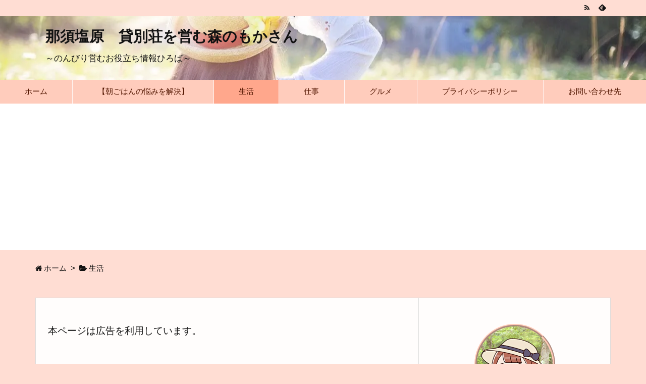

--- FILE ---
content_type: text/html; charset=UTF-8
request_url: https://nonvillage.jp/kagu-yasuku-kauhouhou/
body_size: 56076
content:
<!DOCTYPE html>
<html class="no-js" lang="ja" itemscope itemtype="https://schema.org/WebPage">
<head prefix="og: http://ogp.me/ns# article: http://ogp.me/ns/article# fb: http://ogp.me/ns/fb#">
<meta charset="UTF-8" />
<meta http-equiv="X-UA-Compatible" content="IE=edge" />
<meta http-equiv="Content-Security-Policy" content="upgrade-insecure-requests" />
<meta name="viewport" content="width=device-width, initial-scale=1, user-scalable=yes" />
<title>家具を安く買う方法!安くておしゃれな家具を揃える裏技を伝授! | 那須塩原　貸別荘を営む森のもかさん</title>
<meta name='robots' content='max-image-preview:large' />
<style>img:is([sizes="auto" i], [sizes^="auto," i]) { contain-intrinsic-size: 3000px 1500px }</style>
<link rel='dns-prefetch' href='//ajax.googleapis.com' />
<link rel='dns-prefetch' href='//maxcdn.bootstrapcdn.com' />
<link rel="preload" as="style" type="text/css" href="https://nonvillage.jp/wp-content/themes/luxeritas/style.async.min.css?v=1696348855" />
<link rel="preload" as="font" type="font/woff2" href="https://nonvillage.jp/wp-content/themes/luxeritas/fonts/icomoon/fonts/icomoon.woff2" crossorigin />
<link rel="preload" as="style" type="text/css" href="https://nonvillage.jp/wp-content/themes/luxeritas/styles/thk-swiper.min.css?v=1668522158" />
<link rel="preload" as="image" href="https://nonvillage.jp/wp-content/uploads/2021/03/1-1.png" />
<!-- Flux広告用タグ -->
<script src="https://flux-cdn.com/client/00508/nonvillage_00580.min.js" async></script>
<!--アクセス解析用タグ-->
<script src="//accaii.com/momon/script.js" async></script><noscript><img src="//accaii.com/momon/script?guid=on"></noscript>
<!-- Adsense自動広告用タグ -->
<script async src="https://pagead2.googlesyndication.com/pagead/js/adsbygoogle.js?client=ca-pub-1926242518046486"
     crossorigin="anonymous"></script>
<!-- Global site tag (gtag.js) - Google Analytics -->
<script async src="https://www.googletagmanager.com/gtag/js?id=UA-176710312-1"></script>
<script>  window.dataLayer = window.dataLayer || [];
  function gtag(){dataLayer.push(arguments);}
  gtag('js', new Date());
  gtag('config', 'UA-176710312-1');</script>
<!-- Global site tag (gtag.js) - Google Analytics -->
<script async src="https://www.googletagmanager.com/gtag/js?id=G-Q61VY8E8YL"></script>
<script>  window.dataLayer = window.dataLayer || [];
  function gtag(){dataLayer.push(arguments);}
  gtag('js', new Date());
  gtag('config', 'G-Q61VY8E8YL');</script>
<link rel="canonical" href="https://nonvillage.jp/kagu-yasuku-kauhouhou/" />
<link rel='shortlink' href='https://nonvillage.jp/?p=20296' />
<link rel="pingback" href="https://nonvillage.jp/xmlrpc.php" />
<link rel="author" href="https://nonvillage.jp/author/" />
<link rel="manifest" href="https://nonvillage.jp/luxe-manifest.json" />
<link rel="alternate" type="application/rss+xml" title="那須塩原　貸別荘を営む森のもかさん RSS Feed" href="https://nonvillage.jp/feed/" />
<link rel="alternate" type="application/atom+xml" title="那須塩原　貸別荘を営む森のもかさん Atom Feed" href="https://nonvillage.jp/feed/atom/" />
<meta name="description" content="家具を賢く安く買う方法って、一体どうしたらいいの?お得に買いたい時の裏技を徹底解説！家具が安くなる時期はいつ?中古品の絶対に失敗しない上手な選び方はなに?格安でおしゃれなインテリアショップ7選も一挙ご..." />
<meta name="keywords" content="生活, 安く, 家具, 買う方法" />
<meta name="theme-color" content="#ffa88e">
<meta name="format-detection" content="telephone=no">
<meta name="referrer" content="no-referrer-when-downgrade" />
<meta property="og:type" content="article" />
<meta property="og:url" content="https://nonvillage.jp/kagu-yasuku-kauhouhou/" />
<meta property="og:title" content="家具を安く買う方法!安くておしゃれな家具を揃える裏技を伝授! | 那須塩原　貸別荘を営む森のもかさん" />
<meta property="og:description" content="家具を賢く安く買う方法って、一体どうしたらいいの?お得に買いたい時の裏技を徹底解説！家具が安くなる時期はいつ?中古品の絶対に失敗しない上手な選び方はなに?格安でおしゃれなインテリア..." />
<meta property="og:image" content="https://nonvillage.jp/wp-content/uploads/2021/03/1-1.png" />
<meta property="og:image:width" content="2000" />
<meta property="og:image:height" content="1500" />
<meta property="og:site_name" content="那須塩原　貸別荘を営む森のもかさん" />
<meta property="og:locale" content="ja_JP" />
<meta property="article:section" content="生活" />
<meta property="article:published_time" content="2021-03-21T08:40:15Z" />
<meta property="article:modified_time" content="2021-04-02T08:41:06Z" />
<meta name="twitter:card" content="summary" />
<meta name="twitter:domain" content="nonvillage.jp" />
<!-- nonvillage.jp is managing ads with Advanced Ads 2.0.6 – https://wpadvancedads.com/ --><script id="nonvi-ready">
window.advanced_ads_ready=function(e,a){a=a||"complete";var d=function(e){return"interactive"===a?"loading"!==e:"complete"===e};d(document.readyState)?e():document.addEventListener("readystatechange",(function(a){d(a.target.readyState)&&e()}),{once:"interactive"===a})},window.advanced_ads_ready_queue=window.advanced_ads_ready_queue||[];</script>
<style id='wp-block-library-theme-inline-css'>
@charset "UTF-8";.wp-block-archives{box-sizing:border-box}.wp-block-archives-dropdown label{display:block}.wp-block-avatar{line-height:0}.wp-block-avatar,.wp-block-avatar img{box-sizing:border-box}.wp-block-avatar.aligncenter{text-align:center}.wp-block-audio{box-sizing:border-box}.wp-block-audio :where(figcaption){margin-bottom:1em;margin-top:.5em}.wp-block-audio audio{min-width:300px;width:100%}.wp-block-button__link{align-content:center;box-sizing:border-box;cursor:pointer;display:inline-block;height:100%;text-align:center;word-break:break-word}.wp-block-button__link.aligncenter{text-align:center}.wp-block-button__link.alignright{text-align:right}:where(.wp-block-button__link){border-radius:9999px;box-shadow:none;padding:calc(.667em + 2px) calc(1.333em + 2px);text-decoration:none}.wp-block-button[style*=text-decoration] .wp-block-button__link{text-decoration:inherit}.wp-block-buttons>.wp-block-button.has-custom-width{max-width:none}.wp-block-buttons>.wp-block-button.has-custom-width .wp-block-button__link{width:100%}.wp-block-buttons>.wp-block-button.has-custom-font-size .wp-block-button__link{font-size:inherit}.wp-block-buttons>.wp-block-button.wp-block-button__width-25{width:calc(25% - var(--wp--style--block-gap,.5em)*.75)}.wp-block-buttons>.wp-block-button.wp-block-button__width-50{width:calc(50% - var(--wp--style--block-gap,.5em)*.5)}.wp-block-buttons>.wp-block-button.wp-block-button__width-75{width:calc(75% - var(--wp--style--block-gap,.5em)*.25)}.wp-block-buttons>.wp-block-button.wp-block-button__width-100{flex-basis:100%;width:100%}.wp-block-buttons.is-vertical>.wp-block-button.wp-block-button__width-25{width:25%}.wp-block-buttons.is-vertical>.wp-block-button.wp-block-button__width-50{width:50%}.wp-block-buttons.is-vertical>.wp-block-button.wp-block-button__width-75{width:75%}.wp-block-button.is-style-squared,.wp-block-button__link.wp-block-button.is-style-squared{border-radius:0}.wp-block-button.no-border-radius,.wp-block-button__link.no-border-radius{border-radius:0!important}:root :where(.wp-block-button .wp-block-button__link.is-style-outline),:root :where(.wp-block-button.is-style-outline>.wp-block-button__link){border:2px solid;padding:.667em 1.333em}:root :where(.wp-block-button .wp-block-button__link.is-style-outline:not(.has-text-color)),:root :where(.wp-block-button.is-style-outline>.wp-block-button__link:not(.has-text-color)){color:currentColor}:root :where(.wp-block-button .wp-block-button__link.is-style-outline:not(.has-background)),:root :where(.wp-block-button.is-style-outline>.wp-block-button__link:not(.has-background)){background-color:initial;background-image:none}.wp-block-buttons{box-sizing:border-box}.wp-block-buttons.is-vertical{flex-direction:column}.wp-block-buttons.is-vertical>.wp-block-button:last-child{margin-bottom:0}.wp-block-buttons>.wp-block-button{display:inline-block;margin:0}.wp-block-buttons.is-content-justification-left{justify-content:flex-start}.wp-block-buttons.is-content-justification-left.is-vertical{align-items:flex-start}.wp-block-buttons.is-content-justification-center{justify-content:center}.wp-block-buttons.is-content-justification-center.is-vertical{align-items:center}.wp-block-buttons.is-content-justification-right{justify-content:flex-end}.wp-block-buttons.is-content-justification-right.is-vertical{align-items:flex-end}.wp-block-buttons.is-content-justification-space-between{justify-content:space-between}.wp-block-buttons.aligncenter{text-align:center}.wp-block-buttons:not(.is-content-justification-space-between,.is-content-justification-right,.is-content-justification-left,.is-content-justification-center) .wp-block-button.aligncenter{margin-left:auto;margin-right:auto;width:100%}.wp-block-buttons[style*=text-decoration] .wp-block-button,.wp-block-buttons[style*=text-decoration] .wp-block-button__link{text-decoration:inherit}.wp-block-buttons.has-custom-font-size .wp-block-button__link{font-size:inherit}.wp-block-buttons .wp-block-button__link{width:100%}.wp-block-button.aligncenter,.wp-block-calendar{text-align:center}.wp-block-calendar td,.wp-block-calendar th{border:1px solid;padding:.25em}.wp-block-calendar th{font-weight:400}.wp-block-calendar caption{background-color:inherit}.wp-block-calendar table{border-collapse:collapse;width:100%}.wp-block-calendar table:where(:not(.has-text-color)){color:#40464d}.wp-block-calendar table:where(:not(.has-text-color)) td,.wp-block-calendar table:where(:not(.has-text-color)) th{border-color:#ddd}.wp-block-calendar table.has-background th{background-color:inherit}.wp-block-calendar table.has-text-color th{color:inherit}:where(.wp-block-calendar table:not(.has-background) th){background:#ddd}.wp-block-categories{box-sizing:border-box}.wp-block-categories.alignleft{margin-right:2em}.wp-block-categories.alignright{margin-left:2em}.wp-block-categories.wp-block-categories-dropdown.aligncenter{text-align:center}.wp-block-categories .wp-block-categories__label{display:block;width:100%}.wp-block-code{box-sizing:border-box}.wp-block-code code{direction:ltr;display:block;font-family:inherit;overflow-wrap:break-word;text-align:initial;white-space:pre-wrap}.wp-block-columns{align-items:normal!important;box-sizing:border-box;display:flex;flex-wrap:wrap!important}@media (min-width:782px){.wp-block-columns{flex-wrap:nowrap!important}}.wp-block-columns.are-vertically-aligned-top{align-items:flex-start}.wp-block-columns.are-vertically-aligned-center{align-items:center}.wp-block-columns.are-vertically-aligned-bottom{align-items:flex-end}@media (max-width:781px){.wp-block-columns:not(.is-not-stacked-on-mobile)>.wp-block-column{flex-basis:100%!important}}@media (min-width:782px){.wp-block-columns:not(.is-not-stacked-on-mobile)>.wp-block-column{flex-basis:0;flex-grow:1}.wp-block-columns:not(.is-not-stacked-on-mobile)>.wp-block-column[style*=flex-basis]{flex-grow:0}}.wp-block-columns.is-not-stacked-on-mobile{flex-wrap:nowrap!important}.wp-block-columns.is-not-stacked-on-mobile>.wp-block-column{flex-basis:0;flex-grow:1}.wp-block-columns.is-not-stacked-on-mobile>.wp-block-column[style*=flex-basis]{flex-grow:0}:where(.wp-block-columns){margin-bottom:1.75em}:where(.wp-block-columns.has-background){padding:1.25em 2.375em}.wp-block-column{flex-grow:1;min-width:0;overflow-wrap:break-word;word-break:break-word}.wp-block-column.is-vertically-aligned-top{align-self:flex-start}.wp-block-column.is-vertically-aligned-center{align-self:center}.wp-block-column.is-vertically-aligned-bottom{align-self:flex-end}.wp-block-column.is-vertically-aligned-stretch{align-self:stretch}.wp-block-column.is-vertically-aligned-bottom,.wp-block-column.is-vertically-aligned-center,.wp-block-column.is-vertically-aligned-top{width:100%}.wp-block-post-comments{box-sizing:border-box}.wp-block-post-comments .alignleft{float:left}.wp-block-post-comments .alignright{float:right}.wp-block-post-comments .navigation:after{clear:both;content:"";display:table}.wp-block-post-comments .commentlist{clear:both;list-style:none;margin:0;padding:0}.wp-block-post-comments .commentlist .comment{min-height:2.25em;padding-left:3.25em}.wp-block-post-comments .commentlist .comment p{font-size:1em;line-height:1.8;margin:1em 0}.wp-block-post-comments .commentlist .children{list-style:none;margin:0;padding:0}.wp-block-post-comments .comment-author{line-height:1.5}.wp-block-post-comments .comment-author .avatar{border-radius:1.5em;display:block;float:left;height:2.5em;margin-right:.75em;margin-top:.5em;width:2.5em}.wp-block-post-comments .comment-author cite{font-style:normal}.wp-block-post-comments .comment-meta{font-size:.875em;line-height:1.5}.wp-block-post-comments .comment-meta b{font-weight:400}.wp-block-post-comments .comment-meta .comment-awaiting-moderation{display:block;margin-bottom:1em;margin-top:1em}.wp-block-post-comments .comment-body .commentmetadata{font-size:.875em}.wp-block-post-comments .comment-form-author label,.wp-block-post-comments .comment-form-comment label,.wp-block-post-comments .comment-form-email label,.wp-block-post-comments .comment-form-url label{display:block;margin-bottom:.25em}.wp-block-post-comments .comment-form input:not([type=submit]):not([type=checkbox]),.wp-block-post-comments .comment-form textarea{box-sizing:border-box;display:block;width:100%}.wp-block-post-comments .comment-form-cookies-consent{display:flex;gap:.25em}.wp-block-post-comments .comment-form-cookies-consent #wp-comment-cookies-consent{margin-top:.35em}.wp-block-post-comments .comment-reply-title{margin-bottom:0}.wp-block-post-comments .comment-reply-title :where(small){font-size:var(--wp--preset--font-size--medium,smaller);margin-left:.5em}.wp-block-post-comments .reply{font-size:.875em;margin-bottom:1.4em}.wp-block-post-comments input:not([type=submit]),.wp-block-post-comments textarea{border:1px solid #949494;font-family:inherit;font-size:1em}.wp-block-post-comments input:not([type=submit]):not([type=checkbox]),.wp-block-post-comments textarea{padding:calc(.667em + 2px)}:where(.wp-block-post-comments input[type=submit]){border:none}.wp-block-comments{box-sizing:border-box}.wp-block-comments-pagination>.wp-block-comments-pagination-next,.wp-block-comments-pagination>.wp-block-comments-pagination-numbers,.wp-block-comments-pagination>.wp-block-comments-pagination-previous{font-size:inherit;margin-bottom:.5em;margin-right:.5em}.wp-block-comments-pagination>.wp-block-comments-pagination-next:last-child,.wp-block-comments-pagination>.wp-block-comments-pagination-numbers:last-child,.wp-block-comments-pagination>.wp-block-comments-pagination-previous:last-child{margin-right:0}.wp-block-comments-pagination .wp-block-comments-pagination-previous-arrow{display:inline-block;margin-right:1ch}.wp-block-comments-pagination .wp-block-comments-pagination-previous-arrow:not(.is-arrow-chevron){transform:scaleX(1)}.wp-block-comments-pagination .wp-block-comments-pagination-next-arrow{display:inline-block;margin-left:1ch}.wp-block-comments-pagination .wp-block-comments-pagination-next-arrow:not(.is-arrow-chevron){transform:scaleX(1)}.wp-block-comments-pagination.aligncenter{justify-content:center}.wp-block-comment-template{box-sizing:border-box;list-style:none;margin-bottom:0;max-width:100%;padding:0}.wp-block-comment-template li{clear:both}.wp-block-comment-template ol{list-style:none;margin-bottom:0;max-width:100%;padding-left:2rem}.wp-block-comment-template.alignleft{float:left}.wp-block-comment-template.aligncenter{margin-left:auto;margin-right:auto;width:fit-content}.wp-block-comment-template.alignright{float:right}.wp-block-comment-date{box-sizing:border-box}.comment-awaiting-moderation{display:block;font-size:.875em;line-height:1.5}.wp-block-comment-author-name,.wp-block-comment-content,.wp-block-comment-edit-link,.wp-block-comment-reply-link{box-sizing:border-box}.wp-block-cover,.wp-block-cover-image{align-items:center;background-position:50%;box-sizing:border-box;display:flex;justify-content:center;min-height:430px;overflow:hidden;overflow:clip;padding:1em;position:relative}.wp-block-cover .has-background-dim:not([class*=-background-color]),.wp-block-cover-image .has-background-dim:not([class*=-background-color]),.wp-block-cover-image.has-background-dim:not([class*=-background-color]),.wp-block-cover.has-background-dim:not([class*=-background-color]){background-color:#000}.wp-block-cover .has-background-dim.has-background-gradient,.wp-block-cover-image .has-background-dim.has-background-gradient{background-color:initial}.wp-block-cover-image.has-background-dim:before,.wp-block-cover.has-background-dim:before{background-color:inherit;content:""}.wp-block-cover .wp-block-cover__background,.wp-block-cover .wp-block-cover__gradient-background,.wp-block-cover-image .wp-block-cover__background,.wp-block-cover-image .wp-block-cover__gradient-background,.wp-block-cover-image.has-background-dim:not(.has-background-gradient):before,.wp-block-cover.has-background-dim:not(.has-background-gradient):before{bottom:0;left:0;opacity:.5;position:absolute;right:0;top:0}.wp-block-cover-image.has-background-dim.has-background-dim-10 .wp-block-cover__background,.wp-block-cover-image.has-background-dim.has-background-dim-10 .wp-block-cover__gradient-background,.wp-block-cover-image.has-background-dim.has-background-dim-10:not(.has-background-gradient):before,.wp-block-cover.has-background-dim.has-background-dim-10 .wp-block-cover__background,.wp-block-cover.has-background-dim.has-background-dim-10 .wp-block-cover__gradient-background,.wp-block-cover.has-background-dim.has-background-dim-10:not(.has-background-gradient):before{opacity:.1}.wp-block-cover-image.has-background-dim.has-background-dim-20 .wp-block-cover__background,.wp-block-cover-image.has-background-dim.has-background-dim-20 .wp-block-cover__gradient-background,.wp-block-cover-image.has-background-dim.has-background-dim-20:not(.has-background-gradient):before,.wp-block-cover.has-background-dim.has-background-dim-20 .wp-block-cover__background,.wp-block-cover.has-background-dim.has-background-dim-20 .wp-block-cover__gradient-background,.wp-block-cover.has-background-dim.has-background-dim-20:not(.has-background-gradient):before{opacity:.2}.wp-block-cover-image.has-background-dim.has-background-dim-30 .wp-block-cover__background,.wp-block-cover-image.has-background-dim.has-background-dim-30 .wp-block-cover__gradient-background,.wp-block-cover-image.has-background-dim.has-background-dim-30:not(.has-background-gradient):before,.wp-block-cover.has-background-dim.has-background-dim-30 .wp-block-cover__background,.wp-block-cover.has-background-dim.has-background-dim-30 .wp-block-cover__gradient-background,.wp-block-cover.has-background-dim.has-background-dim-30:not(.has-background-gradient):before{opacity:.3}.wp-block-cover-image.has-background-dim.has-background-dim-40 .wp-block-cover__background,.wp-block-cover-image.has-background-dim.has-background-dim-40 .wp-block-cover__gradient-background,.wp-block-cover-image.has-background-dim.has-background-dim-40:not(.has-background-gradient):before,.wp-block-cover.has-background-dim.has-background-dim-40 .wp-block-cover__background,.wp-block-cover.has-background-dim.has-background-dim-40 .wp-block-cover__gradient-background,.wp-block-cover.has-background-dim.has-background-dim-40:not(.has-background-gradient):before{opacity:.4}.wp-block-cover-image.has-background-dim.has-background-dim-50 .wp-block-cover__background,.wp-block-cover-image.has-background-dim.has-background-dim-50 .wp-block-cover__gradient-background,.wp-block-cover-image.has-background-dim.has-background-dim-50:not(.has-background-gradient):before,.wp-block-cover.has-background-dim.has-background-dim-50 .wp-block-cover__background,.wp-block-cover.has-background-dim.has-background-dim-50 .wp-block-cover__gradient-background,.wp-block-cover.has-background-dim.has-background-dim-50:not(.has-background-gradient):before{opacity:.5}.wp-block-cover-image.has-background-dim.has-background-dim-60 .wp-block-cover__background,.wp-block-cover-image.has-background-dim.has-background-dim-60 .wp-block-cover__gradient-background,.wp-block-cover-image.has-background-dim.has-background-dim-60:not(.has-background-gradient):before,.wp-block-cover.has-background-dim.has-background-dim-60 .wp-block-cover__background,.wp-block-cover.has-background-dim.has-background-dim-60 .wp-block-cover__gradient-background,.wp-block-cover.has-background-dim.has-background-dim-60:not(.has-background-gradient):before{opacity:.6}.wp-block-cover-image.has-background-dim.has-background-dim-70 .wp-block-cover__background,.wp-block-cover-image.has-background-dim.has-background-dim-70 .wp-block-cover__gradient-background,.wp-block-cover-image.has-background-dim.has-background-dim-70:not(.has-background-gradient):before,.wp-block-cover.has-background-dim.has-background-dim-70 .wp-block-cover__background,.wp-block-cover.has-background-dim.has-background-dim-70 .wp-block-cover__gradient-background,.wp-block-cover.has-background-dim.has-background-dim-70:not(.has-background-gradient):before{opacity:.7}.wp-block-cover-image.has-background-dim.has-background-dim-80 .wp-block-cover__background,.wp-block-cover-image.has-background-dim.has-background-dim-80 .wp-block-cover__gradient-background,.wp-block-cover-image.has-background-dim.has-background-dim-80:not(.has-background-gradient):before,.wp-block-cover.has-background-dim.has-background-dim-80 .wp-block-cover__background,.wp-block-cover.has-background-dim.has-background-dim-80 .wp-block-cover__gradient-background,.wp-block-cover.has-background-dim.has-background-dim-80:not(.has-background-gradient):before{opacity:.8}.wp-block-cover-image.has-background-dim.has-background-dim-90 .wp-block-cover__background,.wp-block-cover-image.has-background-dim.has-background-dim-90 .wp-block-cover__gradient-background,.wp-block-cover-image.has-background-dim.has-background-dim-90:not(.has-background-gradient):before,.wp-block-cover.has-background-dim.has-background-dim-90 .wp-block-cover__background,.wp-block-cover.has-background-dim.has-background-dim-90 .wp-block-cover__gradient-background,.wp-block-cover.has-background-dim.has-background-dim-90:not(.has-background-gradient):before{opacity:.9}.wp-block-cover-image.has-background-dim.has-background-dim-100 .wp-block-cover__background,.wp-block-cover-image.has-background-dim.has-background-dim-100 .wp-block-cover__gradient-background,.wp-block-cover-image.has-background-dim.has-background-dim-100:not(.has-background-gradient):before,.wp-block-cover.has-background-dim.has-background-dim-100 .wp-block-cover__background,.wp-block-cover.has-background-dim.has-background-dim-100 .wp-block-cover__gradient-background,.wp-block-cover.has-background-dim.has-background-dim-100:not(.has-background-gradient):before{opacity:1}.wp-block-cover .wp-block-cover__background.has-background-dim.has-background-dim-0,.wp-block-cover .wp-block-cover__gradient-background.has-background-dim.has-background-dim-0,.wp-block-cover-image .wp-block-cover__background.has-background-dim.has-background-dim-0,.wp-block-cover-image .wp-block-cover__gradient-background.has-background-dim.has-background-dim-0{opacity:0}.wp-block-cover .wp-block-cover__background.has-background-dim.has-background-dim-10,.wp-block-cover .wp-block-cover__gradient-background.has-background-dim.has-background-dim-10,.wp-block-cover-image .wp-block-cover__background.has-background-dim.has-background-dim-10,.wp-block-cover-image .wp-block-cover__gradient-background.has-background-dim.has-background-dim-10{opacity:.1}.wp-block-cover .wp-block-cover__background.has-background-dim.has-background-dim-20,.wp-block-cover .wp-block-cover__gradient-background.has-background-dim.has-background-dim-20,.wp-block-cover-image .wp-block-cover__background.has-background-dim.has-background-dim-20,.wp-block-cover-image .wp-block-cover__gradient-background.has-background-dim.has-background-dim-20{opacity:.2}.wp-block-cover .wp-block-cover__background.has-background-dim.has-background-dim-30,.wp-block-cover .wp-block-cover__gradient-background.has-background-dim.has-background-dim-30,.wp-block-cover-image .wp-block-cover__background.has-background-dim.has-background-dim-30,.wp-block-cover-image .wp-block-cover__gradient-background.has-background-dim.has-background-dim-30{opacity:.3}.wp-block-cover .wp-block-cover__background.has-background-dim.has-background-dim-40,.wp-block-cover .wp-block-cover__gradient-background.has-background-dim.has-background-dim-40,.wp-block-cover-image .wp-block-cover__background.has-background-dim.has-background-dim-40,.wp-block-cover-image .wp-block-cover__gradient-background.has-background-dim.has-background-dim-40{opacity:.4}.wp-block-cover .wp-block-cover__background.has-background-dim.has-background-dim-50,.wp-block-cover .wp-block-cover__gradient-background.has-background-dim.has-background-dim-50,.wp-block-cover-image .wp-block-cover__background.has-background-dim.has-background-dim-50,.wp-block-cover-image .wp-block-cover__gradient-background.has-background-dim.has-background-dim-50{opacity:.5}.wp-block-cover .wp-block-cover__background.has-background-dim.has-background-dim-60,.wp-block-cover .wp-block-cover__gradient-background.has-background-dim.has-background-dim-60,.wp-block-cover-image .wp-block-cover__background.has-background-dim.has-background-dim-60,.wp-block-cover-image .wp-block-cover__gradient-background.has-background-dim.has-background-dim-60{opacity:.6}.wp-block-cover .wp-block-cover__background.has-background-dim.has-background-dim-70,.wp-block-cover .wp-block-cover__gradient-background.has-background-dim.has-background-dim-70,.wp-block-cover-image .wp-block-cover__background.has-background-dim.has-background-dim-70,.wp-block-cover-image .wp-block-cover__gradient-background.has-background-dim.has-background-dim-70{opacity:.7}.wp-block-cover .wp-block-cover__background.has-background-dim.has-background-dim-80,.wp-block-cover .wp-block-cover__gradient-background.has-background-dim.has-background-dim-80,.wp-block-cover-image .wp-block-cover__background.has-background-dim.has-background-dim-80,.wp-block-cover-image .wp-block-cover__gradient-background.has-background-dim.has-background-dim-80{opacity:.8}.wp-block-cover .wp-block-cover__background.has-background-dim.has-background-dim-90,.wp-block-cover .wp-block-cover__gradient-background.has-background-dim.has-background-dim-90,.wp-block-cover-image .wp-block-cover__background.has-background-dim.has-background-dim-90,.wp-block-cover-image .wp-block-cover__gradient-background.has-background-dim.has-background-dim-90{opacity:.9}.wp-block-cover .wp-block-cover__background.has-background-dim.has-background-dim-100,.wp-block-cover .wp-block-cover__gradient-background.has-background-dim.has-background-dim-100,.wp-block-cover-image .wp-block-cover__background.has-background-dim.has-background-dim-100,.wp-block-cover-image .wp-block-cover__gradient-background.has-background-dim.has-background-dim-100{opacity:1}.wp-block-cover-image.alignleft,.wp-block-cover-image.alignright,.wp-block-cover.alignleft,.wp-block-cover.alignright{max-width:420px;width:100%}.wp-block-cover-image.aligncenter,.wp-block-cover-image.alignleft,.wp-block-cover-image.alignright,.wp-block-cover.aligncenter,.wp-block-cover.alignleft,.wp-block-cover.alignright{display:flex}.wp-block-cover .wp-block-cover__inner-container,.wp-block-cover-image .wp-block-cover__inner-container{color:inherit;position:relative;width:100%}.wp-block-cover-image.is-position-top-left,.wp-block-cover.is-position-top-left{align-items:flex-start;justify-content:flex-start}.wp-block-cover-image.is-position-top-center,.wp-block-cover.is-position-top-center{align-items:flex-start;justify-content:center}.wp-block-cover-image.is-position-top-right,.wp-block-cover.is-position-top-right{align-items:flex-start;justify-content:flex-end}.wp-block-cover-image.is-position-center-left,.wp-block-cover.is-position-center-left{align-items:center;justify-content:flex-start}.wp-block-cover-image.is-position-center-center,.wp-block-cover.is-position-center-center{align-items:center;justify-content:center}.wp-block-cover-image.is-position-center-right,.wp-block-cover.is-position-center-right{align-items:center;justify-content:flex-end}.wp-block-cover-image.is-position-bottom-left,.wp-block-cover.is-position-bottom-left{align-items:flex-end;justify-content:flex-start}.wp-block-cover-image.is-position-bottom-center,.wp-block-cover.is-position-bottom-center{align-items:flex-end;justify-content:center}.wp-block-cover-image.is-position-bottom-right,.wp-block-cover.is-position-bottom-right{align-items:flex-end;justify-content:flex-end}.wp-block-cover-image.has-custom-content-position.has-custom-content-position .wp-block-cover__inner-container,.wp-block-cover.has-custom-content-position.has-custom-content-position .wp-block-cover__inner-container{margin:0}.wp-block-cover-image.has-custom-content-position.has-custom-content-position.is-position-bottom-left .wp-block-cover__inner-container,.wp-block-cover-image.has-custom-content-position.has-custom-content-position.is-position-bottom-right .wp-block-cover__inner-container,.wp-block-cover-image.has-custom-content-position.has-custom-content-position.is-position-center-left .wp-block-cover__inner-container,.wp-block-cover-image.has-custom-content-position.has-custom-content-position.is-position-center-right .wp-block-cover__inner-container,.wp-block-cover-image.has-custom-content-position.has-custom-content-position.is-position-top-left .wp-block-cover__inner-container,.wp-block-cover-image.has-custom-content-position.has-custom-content-position.is-position-top-right .wp-block-cover__inner-container,.wp-block-cover.has-custom-content-position.has-custom-content-position.is-position-bottom-left .wp-block-cover__inner-container,.wp-block-cover.has-custom-content-position.has-custom-content-position.is-position-bottom-right .wp-block-cover__inner-container,.wp-block-cover.has-custom-content-position.has-custom-content-position.is-position-center-left .wp-block-cover__inner-container,.wp-block-cover.has-custom-content-position.has-custom-content-position.is-position-center-right .wp-block-cover__inner-container,.wp-block-cover.has-custom-content-position.has-custom-content-position.is-position-top-left .wp-block-cover__inner-container,.wp-block-cover.has-custom-content-position.has-custom-content-position.is-position-top-right .wp-block-cover__inner-container{margin:0;width:auto}.wp-block-cover .wp-block-cover__image-background,.wp-block-cover video.wp-block-cover__video-background,.wp-block-cover-image .wp-block-cover__image-background,.wp-block-cover-image video.wp-block-cover__video-background{border:none;bottom:0;box-shadow:none;height:100%;left:0;margin:0;max-height:none;max-width:none;object-fit:cover;outline:none;padding:0;position:absolute;right:0;top:0;width:100%}.wp-block-cover-image.has-parallax,.wp-block-cover.has-parallax,.wp-block-cover__image-background.has-parallax,video.wp-block-cover__video-background.has-parallax{background-attachment:fixed;background-repeat:no-repeat;background-size:cover}@supports (-webkit-touch-callout:inherit){.wp-block-cover-image.has-parallax,.wp-block-cover.has-parallax,.wp-block-cover__image-background.has-parallax,video.wp-block-cover__video-background.has-parallax{background-attachment:scroll}}@media (prefers-reduced-motion:reduce){.wp-block-cover-image.has-parallax,.wp-block-cover.has-parallax,.wp-block-cover__image-background.has-parallax,video.wp-block-cover__video-background.has-parallax{background-attachment:scroll}}.wp-block-cover-image.is-repeated,.wp-block-cover.is-repeated,.wp-block-cover__image-background.is-repeated,video.wp-block-cover__video-background.is-repeated{background-repeat:repeat;background-size:auto}.wp-block-cover-image-text,.wp-block-cover-image-text a,.wp-block-cover-image-text a:active,.wp-block-cover-image-text a:focus,.wp-block-cover-image-text a:hover,.wp-block-cover-text,.wp-block-cover-text a,.wp-block-cover-text a:active,.wp-block-cover-text a:focus,.wp-block-cover-text a:hover,section.wp-block-cover-image h2,section.wp-block-cover-image h2 a,section.wp-block-cover-image h2 a:active,section.wp-block-cover-image h2 a:focus,section.wp-block-cover-image h2 a:hover{color:#fff}.wp-block-cover-image .wp-block-cover.has-left-content{justify-content:flex-start}.wp-block-cover-image .wp-block-cover.has-right-content{justify-content:flex-end}.wp-block-cover-image.has-left-content .wp-block-cover-image-text,.wp-block-cover.has-left-content .wp-block-cover-text,section.wp-block-cover-image.has-left-content>h2{margin-left:0;text-align:left}.wp-block-cover-image.has-right-content .wp-block-cover-image-text,.wp-block-cover.has-right-content .wp-block-cover-text,section.wp-block-cover-image.has-right-content>h2{margin-right:0;text-align:right}.wp-block-cover .wp-block-cover-text,.wp-block-cover-image .wp-block-cover-image-text,section.wp-block-cover-image>h2{font-size:2em;line-height:1.25;margin-bottom:0;max-width:840px;padding:.44em;text-align:center;z-index:1}:where(.wp-block-cover-image:not(.has-text-color)),:where(.wp-block-cover:not(.has-text-color)){color:#fff}:where(.wp-block-cover-image.is-light:not(.has-text-color)),:where(.wp-block-cover.is-light:not(.has-text-color)){color:#000}:root :where(.wp-block-cover h1:not(.has-text-color)),:root :where(.wp-block-cover h2:not(.has-text-color)),:root :where(.wp-block-cover h3:not(.has-text-color)),:root :where(.wp-block-cover h4:not(.has-text-color)),:root :where(.wp-block-cover h5:not(.has-text-color)),:root :where(.wp-block-cover h6:not(.has-text-color)),:root :where(.wp-block-cover p:not(.has-text-color)){color:inherit}body:not(.editor-styles-wrapper) .wp-block-cover:not(.wp-block-cover:has(.wp-block-cover__background+.wp-block-cover__inner-container)) .wp-block-cover__image-background,body:not(.editor-styles-wrapper) .wp-block-cover:not(.wp-block-cover:has(.wp-block-cover__background+.wp-block-cover__inner-container)) .wp-block-cover__video-background{z-index:0}body:not(.editor-styles-wrapper) .wp-block-cover:not(.wp-block-cover:has(.wp-block-cover__background+.wp-block-cover__inner-container)) .wp-block-cover__background,body:not(.editor-styles-wrapper) .wp-block-cover:not(.wp-block-cover:has(.wp-block-cover__background+.wp-block-cover__inner-container)) .wp-block-cover__gradient-background,body:not(.editor-styles-wrapper) .wp-block-cover:not(.wp-block-cover:has(.wp-block-cover__background+.wp-block-cover__inner-container)) .wp-block-cover__inner-container,body:not(.editor-styles-wrapper) .wp-block-cover:not(.wp-block-cover:has(.wp-block-cover__background+.wp-block-cover__inner-container)).has-background-dim:not(.has-background-gradient):before{z-index:1}.has-modal-open body:not(.editor-styles-wrapper) .wp-block-cover:not(.wp-block-cover:has(.wp-block-cover__background+.wp-block-cover__inner-container)) .wp-block-cover__inner-container{z-index:auto}.wp-block-details{box-sizing:border-box}.wp-block-details summary{cursor:pointer}.wp-block-embed.alignleft,.wp-block-embed.alignright,.wp-block[data-align=left]>[data-type="core/embed"],.wp-block[data-align=right]>[data-type="core/embed"]{max-width:360px;width:100%}.wp-block-embed.alignleft .wp-block-embed__wrapper,.wp-block-embed.alignright .wp-block-embed__wrapper,.wp-block[data-align=left]>[data-type="core/embed"] .wp-block-embed__wrapper,.wp-block[data-align=right]>[data-type="core/embed"] .wp-block-embed__wrapper{min-width:280px}.wp-block-cover .wp-block-embed{min-height:240px;min-width:320px}.wp-block-embed{overflow-wrap:break-word}.wp-block-embed :where(figcaption){margin-bottom:1em;margin-top:.5em}.wp-block-embed iframe{max-width:100%}.wp-block-embed__wrapper{position:relative}.wp-embed-responsive .wp-has-aspect-ratio .wp-block-embed__wrapper:before{content:"";display:block;padding-top:50%}.wp-embed-responsive .wp-has-aspect-ratio iframe{bottom:0;height:100%;left:0;position:absolute;right:0;top:0;width:100%}.wp-embed-responsive .wp-embed-aspect-21-9 .wp-block-embed__wrapper:before{padding-top:42.85%}.wp-embed-responsive .wp-embed-aspect-18-9 .wp-block-embed__wrapper:before{padding-top:50%}.wp-embed-responsive .wp-embed-aspect-16-9 .wp-block-embed__wrapper:before{padding-top:56.25%}.wp-embed-responsive .wp-embed-aspect-4-3 .wp-block-embed__wrapper:before{padding-top:75%}.wp-embed-responsive .wp-embed-aspect-1-1 .wp-block-embed__wrapper:before{padding-top:100%}.wp-embed-responsive .wp-embed-aspect-9-16 .wp-block-embed__wrapper:before{padding-top:177.77%}.wp-embed-responsive .wp-embed-aspect-1-2 .wp-block-embed__wrapper:before{padding-top:200%}.wp-block-file{box-sizing:border-box}.wp-block-file:not(.wp-element-button){font-size:.8em}.wp-block-file.aligncenter{text-align:center}.wp-block-file.alignright{text-align:right}.wp-block-file *+.wp-block-file__button{margin-left:.75em}:where(.wp-block-file){margin-bottom:1.5em}.wp-block-file__embed{margin-bottom:1em}:where(.wp-block-file__button){border-radius:2em;display:inline-block;padding:.5em 1em}:where(.wp-block-file__button):is(a):active,:where(.wp-block-file__button):is(a):focus,:where(.wp-block-file__button):is(a):hover,:where(.wp-block-file__button):is(a):visited{box-shadow:none;color:#fff;opacity:.85;text-decoration:none}.wp-block-form-input__label{display:flex;flex-direction:column;gap:.25em;margin-bottom:.5em;width:100%}.wp-block-form-input__label.is-label-inline{align-items:center;flex-direction:row;gap:.5em}.wp-block-form-input__label.is-label-inline .wp-block-form-input__label-content{margin-bottom:.5em}.wp-block-form-input__label:has(input[type=checkbox]){flex-direction:row;width:fit-content}.wp-block-form-input__label:has(input[type=checkbox]) .wp-block-form-input__label-content{margin:0}.wp-block-form-input__label:has(.wp-block-form-input__label-content+input[type=checkbox]){flex-direction:row-reverse}.wp-block-form-input__label-content{width:fit-content}.wp-block-form-input__input{font-size:1em;margin-bottom:.5em;padding:0 .5em}.wp-block-form-input__input[type=date],.wp-block-form-input__input[type=datetime-local],.wp-block-form-input__input[type=datetime],.wp-block-form-input__input[type=email],.wp-block-form-input__input[type=month],.wp-block-form-input__input[type=number],.wp-block-form-input__input[type=password],.wp-block-form-input__input[type=search],.wp-block-form-input__input[type=tel],.wp-block-form-input__input[type=text],.wp-block-form-input__input[type=time],.wp-block-form-input__input[type=url],.wp-block-form-input__input[type=week]{border:1px solid;line-height:2;min-height:2em}textarea.wp-block-form-input__input{min-height:10em}.blocks-gallery-grid:not(.has-nested-images),.wp-block-gallery:not(.has-nested-images){display:flex;flex-wrap:wrap;list-style-type:none;margin:0;padding:0}.blocks-gallery-grid:not(.has-nested-images) .blocks-gallery-image,.blocks-gallery-grid:not(.has-nested-images) .blocks-gallery-item,.wp-block-gallery:not(.has-nested-images) .blocks-gallery-image,.wp-block-gallery:not(.has-nested-images) .blocks-gallery-item{display:flex;flex-direction:column;flex-grow:1;justify-content:center;margin:0 1em 1em 0;position:relative;width:calc(50% - 1em)}.blocks-gallery-grid:not(.has-nested-images) .blocks-gallery-image:nth-of-type(2n),.blocks-gallery-grid:not(.has-nested-images) .blocks-gallery-item:nth-of-type(2n),.wp-block-gallery:not(.has-nested-images) .blocks-gallery-image:nth-of-type(2n),.wp-block-gallery:not(.has-nested-images) .blocks-gallery-item:nth-of-type(2n){margin-right:0}.blocks-gallery-grid:not(.has-nested-images) .blocks-gallery-image figure,.blocks-gallery-grid:not(.has-nested-images) .blocks-gallery-item figure,.wp-block-gallery:not(.has-nested-images) .blocks-gallery-image figure,.wp-block-gallery:not(.has-nested-images) .blocks-gallery-item figure{align-items:flex-end;display:flex;height:100%;justify-content:flex-start;margin:0}.blocks-gallery-grid:not(.has-nested-images) .blocks-gallery-image img,.blocks-gallery-grid:not(.has-nested-images) .blocks-gallery-item img,.wp-block-gallery:not(.has-nested-images) .blocks-gallery-image img,.wp-block-gallery:not(.has-nested-images) .blocks-gallery-item img{display:block;height:auto;max-width:100%;width:auto}.blocks-gallery-grid:not(.has-nested-images) .blocks-gallery-image figcaption,.blocks-gallery-grid:not(.has-nested-images) .blocks-gallery-item figcaption,.wp-block-gallery:not(.has-nested-images) .blocks-gallery-image figcaption,.wp-block-gallery:not(.has-nested-images) .blocks-gallery-item figcaption{background:linear-gradient(0deg,#000000b3,#0000004d 70%,#0000);bottom:0;box-sizing:border-box;color:#fff;font-size:.8em;margin:0;max-height:100%;overflow:auto;padding:3em .77em .7em;position:absolute;text-align:center;width:100%;z-index:2}.blocks-gallery-grid:not(.has-nested-images) .blocks-gallery-image figcaption img,.blocks-gallery-grid:not(.has-nested-images) .blocks-gallery-item figcaption img,.wp-block-gallery:not(.has-nested-images) .blocks-gallery-image figcaption img,.wp-block-gallery:not(.has-nested-images) .blocks-gallery-item figcaption img{display:inline}.blocks-gallery-grid:not(.has-nested-images) figcaption,.wp-block-gallery:not(.has-nested-images) figcaption{flex-grow:1}.blocks-gallery-grid:not(.has-nested-images).is-cropped .blocks-gallery-image a,.blocks-gallery-grid:not(.has-nested-images).is-cropped .blocks-gallery-image img,.blocks-gallery-grid:not(.has-nested-images).is-cropped .blocks-gallery-item a,.blocks-gallery-grid:not(.has-nested-images).is-cropped .blocks-gallery-item img,.wp-block-gallery:not(.has-nested-images).is-cropped .blocks-gallery-image a,.wp-block-gallery:not(.has-nested-images).is-cropped .blocks-gallery-image img,.wp-block-gallery:not(.has-nested-images).is-cropped .blocks-gallery-item a,.wp-block-gallery:not(.has-nested-images).is-cropped .blocks-gallery-item img{flex:1;height:100%;object-fit:cover;width:100%}.blocks-gallery-grid:not(.has-nested-images).columns-1 .blocks-gallery-image,.blocks-gallery-grid:not(.has-nested-images).columns-1 .blocks-gallery-item,.wp-block-gallery:not(.has-nested-images).columns-1 .blocks-gallery-image,.wp-block-gallery:not(.has-nested-images).columns-1 .blocks-gallery-item{margin-right:0;width:100%}@media (min-width:600px){.blocks-gallery-grid:not(.has-nested-images).columns-3 .blocks-gallery-image,.blocks-gallery-grid:not(.has-nested-images).columns-3 .blocks-gallery-item,.wp-block-gallery:not(.has-nested-images).columns-3 .blocks-gallery-image,.wp-block-gallery:not(.has-nested-images).columns-3 .blocks-gallery-item{margin-right:1em;width:calc(33.33333% - .66667em)}.blocks-gallery-grid:not(.has-nested-images).columns-4 .blocks-gallery-image,.blocks-gallery-grid:not(.has-nested-images).columns-4 .blocks-gallery-item,.wp-block-gallery:not(.has-nested-images).columns-4 .blocks-gallery-image,.wp-block-gallery:not(.has-nested-images).columns-4 .blocks-gallery-item{margin-right:1em;width:calc(25% - .75em)}.blocks-gallery-grid:not(.has-nested-images).columns-5 .blocks-gallery-image,.blocks-gallery-grid:not(.has-nested-images).columns-5 .blocks-gallery-item,.wp-block-gallery:not(.has-nested-images).columns-5 .blocks-gallery-image,.wp-block-gallery:not(.has-nested-images).columns-5 .blocks-gallery-item{margin-right:1em;width:calc(20% - .8em)}.blocks-gallery-grid:not(.has-nested-images).columns-6 .blocks-gallery-image,.blocks-gallery-grid:not(.has-nested-images).columns-6 .blocks-gallery-item,.wp-block-gallery:not(.has-nested-images).columns-6 .blocks-gallery-image,.wp-block-gallery:not(.has-nested-images).columns-6 .blocks-gallery-item{margin-right:1em;width:calc(16.66667% - .83333em)}.blocks-gallery-grid:not(.has-nested-images).columns-7 .blocks-gallery-image,.blocks-gallery-grid:not(.has-nested-images).columns-7 .blocks-gallery-item,.wp-block-gallery:not(.has-nested-images).columns-7 .blocks-gallery-image,.wp-block-gallery:not(.has-nested-images).columns-7 .blocks-gallery-item{margin-right:1em;width:calc(14.28571% - .85714em)}.blocks-gallery-grid:not(.has-nested-images).columns-8 .blocks-gallery-image,.blocks-gallery-grid:not(.has-nested-images).columns-8 .blocks-gallery-item,.wp-block-gallery:not(.has-nested-images).columns-8 .blocks-gallery-image,.wp-block-gallery:not(.has-nested-images).columns-8 .blocks-gallery-item{margin-right:1em;width:calc(12.5% - .875em)}.blocks-gallery-grid:not(.has-nested-images).columns-1 .blocks-gallery-image:nth-of-type(1n),.blocks-gallery-grid:not(.has-nested-images).columns-1 .blocks-gallery-item:nth-of-type(1n),.blocks-gallery-grid:not(.has-nested-images).columns-2 .blocks-gallery-image:nth-of-type(2n),.blocks-gallery-grid:not(.has-nested-images).columns-2 .blocks-gallery-item:nth-of-type(2n),.blocks-gallery-grid:not(.has-nested-images).columns-3 .blocks-gallery-image:nth-of-type(3n),.blocks-gallery-grid:not(.has-nested-images).columns-3 .blocks-gallery-item:nth-of-type(3n),.blocks-gallery-grid:not(.has-nested-images).columns-4 .blocks-gallery-image:nth-of-type(4n),.blocks-gallery-grid:not(.has-nested-images).columns-4 .blocks-gallery-item:nth-of-type(4n),.blocks-gallery-grid:not(.has-nested-images).columns-5 .blocks-gallery-image:nth-of-type(5n),.blocks-gallery-grid:not(.has-nested-images).columns-5 .blocks-gallery-item:nth-of-type(5n),.blocks-gallery-grid:not(.has-nested-images).columns-6 .blocks-gallery-image:nth-of-type(6n),.blocks-gallery-grid:not(.has-nested-images).columns-6 .blocks-gallery-item:nth-of-type(6n),.blocks-gallery-grid:not(.has-nested-images).columns-7 .blocks-gallery-image:nth-of-type(7n),.blocks-gallery-grid:not(.has-nested-images).columns-7 .blocks-gallery-item:nth-of-type(7n),.blocks-gallery-grid:not(.has-nested-images).columns-8 .blocks-gallery-image:nth-of-type(8n),.blocks-gallery-grid:not(.has-nested-images).columns-8 .blocks-gallery-item:nth-of-type(8n),.wp-block-gallery:not(.has-nested-images).columns-1 .blocks-gallery-image:nth-of-type(1n),.wp-block-gallery:not(.has-nested-images).columns-1 .blocks-gallery-item:nth-of-type(1n),.wp-block-gallery:not(.has-nested-images).columns-2 .blocks-gallery-image:nth-of-type(2n),.wp-block-gallery:not(.has-nested-images).columns-2 .blocks-gallery-item:nth-of-type(2n),.wp-block-gallery:not(.has-nested-images).columns-3 .blocks-gallery-image:nth-of-type(3n),.wp-block-gallery:not(.has-nested-images).columns-3 .blocks-gallery-item:nth-of-type(3n),.wp-block-gallery:not(.has-nested-images).columns-4 .blocks-gallery-image:nth-of-type(4n),.wp-block-gallery:not(.has-nested-images).columns-4 .blocks-gallery-item:nth-of-type(4n),.wp-block-gallery:not(.has-nested-images).columns-5 .blocks-gallery-image:nth-of-type(5n),.wp-block-gallery:not(.has-nested-images).columns-5 .blocks-gallery-item:nth-of-type(5n),.wp-block-gallery:not(.has-nested-images).columns-6 .blocks-gallery-image:nth-of-type(6n),.wp-block-gallery:not(.has-nested-images).columns-6 .blocks-gallery-item:nth-of-type(6n),.wp-block-gallery:not(.has-nested-images).columns-7 .blocks-gallery-image:nth-of-type(7n),.wp-block-gallery:not(.has-nested-images).columns-7 .blocks-gallery-item:nth-of-type(7n),.wp-block-gallery:not(.has-nested-images).columns-8 .blocks-gallery-image:nth-of-type(8n),.wp-block-gallery:not(.has-nested-images).columns-8 .blocks-gallery-item:nth-of-type(8n){margin-right:0}}.blocks-gallery-grid:not(.has-nested-images) .blocks-gallery-image:last-child,.blocks-gallery-grid:not(.has-nested-images) .blocks-gallery-item:last-child,.wp-block-gallery:not(.has-nested-images) .blocks-gallery-image:last-child,.wp-block-gallery:not(.has-nested-images) .blocks-gallery-item:last-child{margin-right:0}.blocks-gallery-grid:not(.has-nested-images).alignleft,.blocks-gallery-grid:not(.has-nested-images).alignright,.wp-block-gallery:not(.has-nested-images).alignleft,.wp-block-gallery:not(.has-nested-images).alignright{max-width:420px;width:100%}.blocks-gallery-grid:not(.has-nested-images).aligncenter .blocks-gallery-item figure,.wp-block-gallery:not(.has-nested-images).aligncenter .blocks-gallery-item figure{justify-content:center}.wp-block-gallery:not(.is-cropped) .blocks-gallery-item{align-self:flex-start}figure.wp-block-gallery.has-nested-images{align-items:normal}.wp-block-gallery.has-nested-images figure.wp-block-image:not(#individual-image){margin:0;width:calc(50% - var(--wp--style--unstable-gallery-gap,16px)/2)}.wp-block-gallery.has-nested-images figure.wp-block-image{box-sizing:border-box;display:flex;flex-direction:column;flex-grow:1;justify-content:center;max-width:100%;position:relative}.wp-block-gallery.has-nested-images figure.wp-block-image>a,.wp-block-gallery.has-nested-images figure.wp-block-image>div{flex-direction:column;flex-grow:1;margin:0}.wp-block-gallery.has-nested-images figure.wp-block-image img{display:block;height:auto;max-width:100%!important;width:auto}.wp-block-gallery.has-nested-images figure.wp-block-image figcaption,.wp-block-gallery.has-nested-images figure.wp-block-image:has(figcaption):before{bottom:0;left:0;max-height:100%;position:absolute;right:0}.wp-block-gallery.has-nested-images figure.wp-block-image:has(figcaption):before{-webkit-backdrop-filter:blur(3px);backdrop-filter:blur(3px);content:"";height:100%;-webkit-mask-image:linear-gradient(0deg,#000 20%,#0000);mask-image:linear-gradient(0deg,#000 20%,#0000);max-height:40%}.wp-block-gallery.has-nested-images figure.wp-block-image figcaption{background:linear-gradient(0deg,#0006,#0000);box-sizing:border-box;color:#fff;font-size:13px;margin:0;overflow:auto;padding:1em;scrollbar-color:#0000 #0000;scrollbar-gutter:stable both-edges;scrollbar-width:thin;text-align:center;text-shadow:0 0 1.5px #000;will-change:transform}.wp-block-gallery.has-nested-images figure.wp-block-image figcaption::-webkit-scrollbar{height:12px;width:12px}.wp-block-gallery.has-nested-images figure.wp-block-image figcaption::-webkit-scrollbar-track{background-color:initial}.wp-block-gallery.has-nested-images figure.wp-block-image figcaption::-webkit-scrollbar-thumb{background-clip:padding-box;background-color:initial;border:3px solid #0000;border-radius:8px}.wp-block-gallery.has-nested-images figure.wp-block-image figcaption:focus-within::-webkit-scrollbar-thumb,.wp-block-gallery.has-nested-images figure.wp-block-image figcaption:focus::-webkit-scrollbar-thumb,.wp-block-gallery.has-nested-images figure.wp-block-image figcaption:hover::-webkit-scrollbar-thumb{background-color:#fffc}.wp-block-gallery.has-nested-images figure.wp-block-image figcaption:focus,.wp-block-gallery.has-nested-images figure.wp-block-image figcaption:focus-within,.wp-block-gallery.has-nested-images figure.wp-block-image figcaption:hover{scrollbar-color:#fffc #0000}@media (hover:none){.wp-block-gallery.has-nested-images figure.wp-block-image figcaption{scrollbar-color:#fffc #0000}}.wp-block-gallery.has-nested-images figure.wp-block-image figcaption img{display:inline}.wp-block-gallery.has-nested-images figure.wp-block-image figcaption a{color:inherit}.wp-block-gallery.has-nested-images figure.wp-block-image.has-custom-border img{box-sizing:border-box}.wp-block-gallery.has-nested-images figure.wp-block-image.has-custom-border>a,.wp-block-gallery.has-nested-images figure.wp-block-image.has-custom-border>div,.wp-block-gallery.has-nested-images figure.wp-block-image.is-style-rounded>a,.wp-block-gallery.has-nested-images figure.wp-block-image.is-style-rounded>div{flex:1 1 auto}.wp-block-gallery.has-nested-images figure.wp-block-image.has-custom-border figcaption,.wp-block-gallery.has-nested-images figure.wp-block-image.is-style-rounded figcaption{background:none;color:inherit;flex:initial;margin:0;padding:10px 10px 9px;position:relative;text-shadow:none}.wp-block-gallery.has-nested-images figure.wp-block-image.has-custom-border:before,.wp-block-gallery.has-nested-images figure.wp-block-image.is-style-rounded:before{content:none}.wp-block-gallery.has-nested-images figcaption{flex-basis:100%;flex-grow:1;text-align:center}.wp-block-gallery.has-nested-images:not(.is-cropped) figure.wp-block-image:not(#individual-image){margin-bottom:auto;margin-top:0}.wp-block-gallery.has-nested-images.is-cropped figure.wp-block-image:not(#individual-image){align-self:inherit}.wp-block-gallery.has-nested-images.is-cropped figure.wp-block-image:not(#individual-image)>a,.wp-block-gallery.has-nested-images.is-cropped figure.wp-block-image:not(#individual-image)>div:not(.components-drop-zone){display:flex}.wp-block-gallery.has-nested-images.is-cropped figure.wp-block-image:not(#individual-image) a,.wp-block-gallery.has-nested-images.is-cropped figure.wp-block-image:not(#individual-image) img{flex:1 0 0%;height:100%;object-fit:cover;width:100%}.wp-block-gallery.has-nested-images.columns-1 figure.wp-block-image:not(#individual-image){width:100%}@media (min-width:600px){.wp-block-gallery.has-nested-images.columns-3 figure.wp-block-image:not(#individual-image){width:calc(33.33333% - var(--wp--style--unstable-gallery-gap,16px)*.66667)}.wp-block-gallery.has-nested-images.columns-4 figure.wp-block-image:not(#individual-image){width:calc(25% - var(--wp--style--unstable-gallery-gap,16px)*.75)}.wp-block-gallery.has-nested-images.columns-5 figure.wp-block-image:not(#individual-image){width:calc(20% - var(--wp--style--unstable-gallery-gap,16px)*.8)}.wp-block-gallery.has-nested-images.columns-6 figure.wp-block-image:not(#individual-image){width:calc(16.66667% - var(--wp--style--unstable-gallery-gap,16px)*.83333)}.wp-block-gallery.has-nested-images.columns-7 figure.wp-block-image:not(#individual-image){width:calc(14.28571% - var(--wp--style--unstable-gallery-gap,16px)*.85714)}.wp-block-gallery.has-nested-images.columns-8 figure.wp-block-image:not(#individual-image){width:calc(12.5% - var(--wp--style--unstable-gallery-gap,16px)*.875)}.wp-block-gallery.has-nested-images.columns-default figure.wp-block-image:not(#individual-image){width:calc(33.33% - var(--wp--style--unstable-gallery-gap,16px)*.66667)}.wp-block-gallery.has-nested-images.columns-default figure.wp-block-image:not(#individual-image):first-child:nth-last-child(2),.wp-block-gallery.has-nested-images.columns-default figure.wp-block-image:not(#individual-image):first-child:nth-last-child(2)~figure.wp-block-image:not(#individual-image){width:calc(50% - var(--wp--style--unstable-gallery-gap,16px)*.5)}.wp-block-gallery.has-nested-images.columns-default figure.wp-block-image:not(#individual-image):first-child:last-child{width:100%}}.wp-block-gallery.has-nested-images.alignleft,.wp-block-gallery.has-nested-images.alignright{max-width:420px;width:100%}.wp-block-gallery.has-nested-images.aligncenter{justify-content:center}.wp-block-group{box-sizing:border-box}:where(.wp-block-group.wp-block-group-is-layout-constrained){position:relative}h1.has-background,h2.has-background,h3.has-background,h4.has-background,h5.has-background,h6.has-background{padding:1.25em 2.375em}h1.has-text-align-left[style*=writing-mode]:where([style*=vertical-lr]),h1.has-text-align-right[style*=writing-mode]:where([style*=vertical-rl]),h2.has-text-align-left[style*=writing-mode]:where([style*=vertical-lr]),h2.has-text-align-right[style*=writing-mode]:where([style*=vertical-rl]),h3.has-text-align-left[style*=writing-mode]:where([style*=vertical-lr]),h3.has-text-align-right[style*=writing-mode]:where([style*=vertical-rl]),h4.has-text-align-left[style*=writing-mode]:where([style*=vertical-lr]),h4.has-text-align-right[style*=writing-mode]:where([style*=vertical-rl]),h5.has-text-align-left[style*=writing-mode]:where([style*=vertical-lr]),h5.has-text-align-right[style*=writing-mode]:where([style*=vertical-rl]),h6.has-text-align-left[style*=writing-mode]:where([style*=vertical-lr]),h6.has-text-align-right[style*=writing-mode]:where([style*=vertical-rl]){rotate:180deg}.wp-block-image>a,.wp-block-image>figure>a{display:inline-block}.wp-block-image img{box-sizing:border-box;height:auto;max-width:100%;vertical-align:bottom}@media not (prefers-reduced-motion){.wp-block-image img.hide{visibility:hidden}.wp-block-image img.show{animation:show-content-image .4s}}.wp-block-image[style*=border-radius] img,.wp-block-image[style*=border-radius]>a{border-radius:inherit}.wp-block-image.has-custom-border img{box-sizing:border-box}.wp-block-image.aligncenter{text-align:center}.wp-block-image.alignfull>a,.wp-block-image.alignwide>a{width:100%}.wp-block-image.alignfull img,.wp-block-image.alignwide img{height:auto;width:100%}.wp-block-image .aligncenter,.wp-block-image .alignleft,.wp-block-image .alignright,.wp-block-image.aligncenter,.wp-block-image.alignleft,.wp-block-image.alignright{display:table}.wp-block-image .aligncenter>figcaption,.wp-block-image .alignleft>figcaption,.wp-block-image .alignright>figcaption,.wp-block-image.aligncenter>figcaption,.wp-block-image.alignleft>figcaption,.wp-block-image.alignright>figcaption{caption-side:bottom;display:table-caption}.wp-block-image .alignleft{float:left;margin:.5em 1em .5em 0}.wp-block-image .alignright{float:right;margin:.5em 0 .5em 1em}.wp-block-image .aligncenter{margin-left:auto;margin-right:auto}.wp-block-image :where(figcaption){margin-bottom:1em;margin-top:.5em}.wp-block-image.is-style-circle-mask img{border-radius:9999px}@supports ((-webkit-mask-image:none) or (mask-image:none)) or (-webkit-mask-image:none){.wp-block-image.is-style-circle-mask img{border-radius:0;-webkit-mask-image:url('data:image/svg+xml;utf8,<svg viewBox="0 0 100 100" xmlns="http://www.w3.org/2000/svg"><circle cx="50" cy="50" r="50"/></svg>');mask-image:url('data:image/svg+xml;utf8,<svg viewBox="0 0 100 100" xmlns="http://www.w3.org/2000/svg"><circle cx="50" cy="50" r="50"/></svg>');mask-mode:alpha;-webkit-mask-position:center;mask-position:center;-webkit-mask-repeat:no-repeat;mask-repeat:no-repeat;-webkit-mask-size:contain;mask-size:contain}}:root :where(.wp-block-image.is-style-rounded img,.wp-block-image .is-style-rounded img){border-radius:9999px}.wp-block-image figure{margin:0}.wp-lightbox-container{display:flex;flex-direction:column;position:relative}.wp-lightbox-container img{cursor:zoom-in}.wp-lightbox-container img:hover+button{opacity:1}.wp-lightbox-container button{align-items:center;-webkit-backdrop-filter:blur(16px) saturate(180%);backdrop-filter:blur(16px) saturate(180%);background-color:#5a5a5a40;border:none;border-radius:4px;cursor:zoom-in;display:flex;height:20px;justify-content:center;opacity:0;padding:0;position:absolute;right:16px;text-align:center;top:16px;width:20px;z-index:100}@media not (prefers-reduced-motion){.wp-lightbox-container button{transition:opacity .2s ease}}.wp-lightbox-container button:focus-visible{outline:3px auto #5a5a5a40;outline:3px auto -webkit-focus-ring-color;outline-offset:3px}.wp-lightbox-container button:hover{cursor:pointer;opacity:1}.wp-lightbox-container button:focus{opacity:1}.wp-lightbox-container button:focus,.wp-lightbox-container button:hover,.wp-lightbox-container button:not(:hover):not(:active):not(.has-background){background-color:#5a5a5a40;border:none}.wp-lightbox-overlay{box-sizing:border-box;cursor:zoom-out;height:100vh;left:0;overflow:hidden;position:fixed;top:0;visibility:hidden;width:100%;z-index:100000}.wp-lightbox-overlay .close-button{align-items:center;cursor:pointer;display:flex;justify-content:center;min-height:40px;min-width:40px;padding:0;position:absolute;right:calc(env(safe-area-inset-right) + 16px);top:calc(env(safe-area-inset-top) + 16px);z-index:5000000}.wp-lightbox-overlay .close-button:focus,.wp-lightbox-overlay .close-button:hover,.wp-lightbox-overlay .close-button:not(:hover):not(:active):not(.has-background){background:none;border:none}.wp-lightbox-overlay .lightbox-image-container{height:var(--wp--lightbox-container-height);left:50%;overflow:hidden;position:absolute;top:50%;transform:translate(-50%,-50%);transform-origin:top left;width:var(--wp--lightbox-container-width);z-index:9999999999}.wp-lightbox-overlay .wp-block-image{align-items:center;box-sizing:border-box;display:flex;height:100%;justify-content:center;margin:0;position:relative;transform-origin:0 0;width:100%;z-index:3000000}.wp-lightbox-overlay .wp-block-image img{height:var(--wp--lightbox-image-height);min-height:var(--wp--lightbox-image-height);min-width:var(--wp--lightbox-image-width);width:var(--wp--lightbox-image-width)}.wp-lightbox-overlay .wp-block-image figcaption{display:none}.wp-lightbox-overlay button{background:none;border:none}.wp-lightbox-overlay .scrim{background-color:#fff;height:100%;opacity:.9;position:absolute;width:100%;z-index:2000000}.wp-lightbox-overlay.active{visibility:visible}@media not (prefers-reduced-motion){.wp-lightbox-overlay.active{animation:turn-on-visibility .25s both}.wp-lightbox-overlay.active img{animation:turn-on-visibility .35s both}.wp-lightbox-overlay.show-closing-animation:not(.active){animation:turn-off-visibility .35s both}.wp-lightbox-overlay.show-closing-animation:not(.active) img{animation:turn-off-visibility .25s both}.wp-lightbox-overlay.zoom.active{animation:none;opacity:1;visibility:visible}.wp-lightbox-overlay.zoom.active .lightbox-image-container{animation:lightbox-zoom-in .4s}.wp-lightbox-overlay.zoom.active .lightbox-image-container img{animation:none}.wp-lightbox-overlay.zoom.active .scrim{animation:turn-on-visibility .4s forwards}.wp-lightbox-overlay.zoom.show-closing-animation:not(.active){animation:none}.wp-lightbox-overlay.zoom.show-closing-animation:not(.active) .lightbox-image-container{animation:lightbox-zoom-out .4s}.wp-lightbox-overlay.zoom.show-closing-animation:not(.active) .lightbox-image-container img{animation:none}.wp-lightbox-overlay.zoom.show-closing-animation:not(.active) .scrim{animation:turn-off-visibility .4s forwards}}@keyframes show-content-image{0%{visibility:hidden}99%{visibility:hidden}to{visibility:visible}}@keyframes turn-on-visibility{0%{opacity:0}to{opacity:1}}@keyframes turn-off-visibility{0%{opacity:1;visibility:visible}99%{opacity:0;visibility:visible}to{opacity:0;visibility:hidden}}@keyframes lightbox-zoom-in{0%{transform:translate(calc((-100vw + var(--wp--lightbox-scrollbar-width))/2 + var(--wp--lightbox-initial-left-position)),calc(-50vh + var(--wp--lightbox-initial-top-position))) scale(var(--wp--lightbox-scale))}to{transform:translate(-50%,-50%) scale(1)}}@keyframes lightbox-zoom-out{0%{transform:translate(-50%,-50%) scale(1);visibility:visible}99%{visibility:visible}to{transform:translate(calc((-100vw + var(--wp--lightbox-scrollbar-width))/2 + var(--wp--lightbox-initial-left-position)),calc(-50vh + var(--wp--lightbox-initial-top-position))) scale(var(--wp--lightbox-scale));visibility:hidden}}ol.wp-block-latest-comments{box-sizing:border-box;margin-left:0}:where(.wp-block-latest-comments:not([style*=line-height] .wp-block-latest-comments__comment)){line-height:1.1}:where(.wp-block-latest-comments:not([style*=line-height] .wp-block-latest-comments__comment-excerpt p)){line-height:1.8}.has-dates :where(.wp-block-latest-comments:not([style*=line-height])),.has-excerpts :where(.wp-block-latest-comments:not([style*=line-height])){line-height:1.5}.wp-block-latest-comments .wp-block-latest-comments{padding-left:0}.wp-block-latest-comments__comment{list-style:none;margin-bottom:1em}.has-avatars .wp-block-latest-comments__comment{list-style:none;min-height:2.25em}.has-avatars .wp-block-latest-comments__comment .wp-block-latest-comments__comment-excerpt,.has-avatars .wp-block-latest-comments__comment .wp-block-latest-comments__comment-meta{margin-left:3.25em}.wp-block-latest-comments__comment-excerpt p{font-size:.875em;margin:.36em 0 1.4em}.wp-block-latest-comments__comment-date{display:block;font-size:.75em}.wp-block-latest-comments .avatar,.wp-block-latest-comments__comment-avatar{border-radius:1.5em;display:block;float:left;height:2.5em;margin-right:.75em;width:2.5em}.wp-block-latest-comments[class*=-font-size] a,.wp-block-latest-comments[style*=font-size] a{font-size:inherit}.wp-block-latest-posts{box-sizing:border-box}.wp-block-latest-posts.alignleft{margin-right:2em}.wp-block-latest-posts.alignright{margin-left:2em}.wp-block-latest-posts.wp-block-latest-posts__list{list-style:none}.wp-block-latest-posts.wp-block-latest-posts__list li{clear:both;overflow-wrap:break-word}.wp-block-latest-posts.is-grid{display:flex;flex-wrap:wrap}.wp-block-latest-posts.is-grid li{margin:0 1.25em 1.25em 0;width:100%}@media (min-width:600px){.wp-block-latest-posts.columns-2 li{width:calc(50% - .625em)}.wp-block-latest-posts.columns-2 li:nth-child(2n){margin-right:0}.wp-block-latest-posts.columns-3 li{width:calc(33.33333% - .83333em)}.wp-block-latest-posts.columns-3 li:nth-child(3n){margin-right:0}.wp-block-latest-posts.columns-4 li{width:calc(25% - .9375em)}.wp-block-latest-posts.columns-4 li:nth-child(4n){margin-right:0}.wp-block-latest-posts.columns-5 li{width:calc(20% - 1em)}.wp-block-latest-posts.columns-5 li:nth-child(5n){margin-right:0}.wp-block-latest-posts.columns-6 li{width:calc(16.66667% - 1.04167em)}.wp-block-latest-posts.columns-6 li:nth-child(6n){margin-right:0}}:root :where(.wp-block-latest-posts.is-grid){padding:0}:root :where(.wp-block-latest-posts.wp-block-latest-posts__list){padding-left:0}.wp-block-latest-posts__post-author,.wp-block-latest-posts__post-date{display:block;font-size:.8125em}.wp-block-latest-posts__post-excerpt,.wp-block-latest-posts__post-full-content{margin-bottom:1em;margin-top:.5em}.wp-block-latest-posts__featured-image a{display:inline-block}.wp-block-latest-posts__featured-image img{height:auto;max-width:100%;width:auto}.wp-block-latest-posts__featured-image.alignleft{float:left;margin-right:1em}.wp-block-latest-posts__featured-image.alignright{float:right;margin-left:1em}.wp-block-latest-posts__featured-image.aligncenter{margin-bottom:1em;text-align:center}ol,ul{box-sizing:border-box}:root :where(.wp-block-list.has-background){padding:1.25em 2.375em}.wp-block-loginout,.wp-block-media-text{box-sizing:border-box}.wp-block-media-text{direction:ltr;display:grid;grid-template-columns:50% 1fr;grid-template-rows:auto}.wp-block-media-text.has-media-on-the-right{grid-template-columns:1fr 50%}.wp-block-media-text.is-vertically-aligned-top>.wp-block-media-text__content,.wp-block-media-text.is-vertically-aligned-top>.wp-block-media-text__media{align-self:start}.wp-block-media-text.is-vertically-aligned-center>.wp-block-media-text__content,.wp-block-media-text.is-vertically-aligned-center>.wp-block-media-text__media,.wp-block-media-text>.wp-block-media-text__content,.wp-block-media-text>.wp-block-media-text__media{align-self:center}.wp-block-media-text.is-vertically-aligned-bottom>.wp-block-media-text__content,.wp-block-media-text.is-vertically-aligned-bottom>.wp-block-media-text__media{align-self:end}.wp-block-media-text>.wp-block-media-text__media{grid-column:1;grid-row:1;margin:0}.wp-block-media-text>.wp-block-media-text__content{direction:ltr;grid-column:2;grid-row:1;padding:0 8%;word-break:break-word}.wp-block-media-text.has-media-on-the-right>.wp-block-media-text__media{grid-column:2;grid-row:1}.wp-block-media-text.has-media-on-the-right>.wp-block-media-text__content{grid-column:1;grid-row:1}.wp-block-media-text__media a{display:block}.wp-block-media-text__media img,.wp-block-media-text__media video{height:auto;max-width:unset;vertical-align:middle;width:100%}.wp-block-media-text.is-image-fill>.wp-block-media-text__media{background-size:cover;height:100%;min-height:250px}.wp-block-media-text.is-image-fill>.wp-block-media-text__media>a{display:block;height:100%}.wp-block-media-text.is-image-fill>.wp-block-media-text__media img{height:1px;margin:-1px;overflow:hidden;padding:0;position:absolute;width:1px;clip:rect(0,0,0,0);border:0}.wp-block-media-text.is-image-fill-element>.wp-block-media-text__media{height:100%;min-height:250px;position:relative}.wp-block-media-text.is-image-fill-element>.wp-block-media-text__media>a{display:block;height:100%}.wp-block-media-text.is-image-fill-element>.wp-block-media-text__media img{height:100%;object-fit:cover;position:absolute;width:100%}@media (max-width:600px){.wp-block-media-text.is-stacked-on-mobile{grid-template-columns:100%!important}.wp-block-media-text.is-stacked-on-mobile>.wp-block-media-text__media{grid-column:1;grid-row:1}.wp-block-media-text.is-stacked-on-mobile>.wp-block-media-text__content{grid-column:1;grid-row:2}}.wp-block-navigation{position:relative;--navigation-layout-justification-setting:flex-start;--navigation-layout-direction:row;--navigation-layout-wrap:wrap;--navigation-layout-justify:flex-start;--navigation-layout-align:center}.wp-block-navigation ul{margin-bottom:0;margin-left:0;margin-top:0;padding-left:0}.wp-block-navigation ul,.wp-block-navigation ul li{list-style:none;padding:0}.wp-block-navigation .wp-block-navigation-item{align-items:center;display:flex;position:relative}.wp-block-navigation .wp-block-navigation-item .wp-block-navigation__submenu-container:empty{display:none}.wp-block-navigation .wp-block-navigation-item__content{display:block}.wp-block-navigation .wp-block-navigation-item__content.wp-block-navigation-item__content{color:inherit}.wp-block-navigation.has-text-decoration-underline .wp-block-navigation-item__content,.wp-block-navigation.has-text-decoration-underline .wp-block-navigation-item__content:active,.wp-block-navigation.has-text-decoration-underline .wp-block-navigation-item__content:focus{text-decoration:underline}.wp-block-navigation.has-text-decoration-line-through .wp-block-navigation-item__content,.wp-block-navigation.has-text-decoration-line-through .wp-block-navigation-item__content:active,.wp-block-navigation.has-text-decoration-line-through .wp-block-navigation-item__content:focus{text-decoration:line-through}.wp-block-navigation :where(a),.wp-block-navigation :where(a:active),.wp-block-navigation :where(a:focus){text-decoration:none}.wp-block-navigation .wp-block-navigation__submenu-icon{align-self:center;background-color:inherit;border:none;color:currentColor;display:inline-block;font-size:inherit;height:.6em;line-height:0;margin-left:.25em;padding:0;width:.6em}.wp-block-navigation .wp-block-navigation__submenu-icon svg{display:inline-block;stroke:currentColor;height:inherit;margin-top:.075em;width:inherit}.wp-block-navigation.is-vertical{--navigation-layout-direction:column;--navigation-layout-justify:initial;--navigation-layout-align:flex-start}.wp-block-navigation.no-wrap{--navigation-layout-wrap:nowrap}.wp-block-navigation.items-justified-center{--navigation-layout-justification-setting:center;--navigation-layout-justify:center}.wp-block-navigation.items-justified-center.is-vertical{--navigation-layout-align:center}.wp-block-navigation.items-justified-right{--navigation-layout-justification-setting:flex-end;--navigation-layout-justify:flex-end}.wp-block-navigation.items-justified-right.is-vertical{--navigation-layout-align:flex-end}.wp-block-navigation.items-justified-space-between{--navigation-layout-justification-setting:space-between;--navigation-layout-justify:space-between}.wp-block-navigation .has-child .wp-block-navigation__submenu-container{align-items:normal;background-color:inherit;color:inherit;display:flex;flex-direction:column;height:0;left:-1px;opacity:0;overflow:hidden;position:absolute;top:100%;visibility:hidden;width:0;z-index:2}@media not (prefers-reduced-motion){.wp-block-navigation .has-child .wp-block-navigation__submenu-container{transition:opacity .1s linear}}.wp-block-navigation .has-child .wp-block-navigation__submenu-container>.wp-block-navigation-item>.wp-block-navigation-item__content{display:flex;flex-grow:1}.wp-block-navigation .has-child .wp-block-navigation__submenu-container>.wp-block-navigation-item>.wp-block-navigation-item__content .wp-block-navigation__submenu-icon{margin-left:auto;margin-right:0}.wp-block-navigation .has-child .wp-block-navigation__submenu-container .wp-block-navigation-item__content{margin:0}@media (min-width:782px){.wp-block-navigation .has-child .wp-block-navigation__submenu-container .wp-block-navigation__submenu-container{left:100%;top:-1px}.wp-block-navigation .has-child .wp-block-navigation__submenu-container .wp-block-navigation__submenu-container:before{background:#0000;content:"";display:block;height:100%;position:absolute;right:100%;width:.5em}.wp-block-navigation .has-child .wp-block-navigation__submenu-container .wp-block-navigation__submenu-icon{margin-right:.25em}.wp-block-navigation .has-child .wp-block-navigation__submenu-container .wp-block-navigation__submenu-icon svg{transform:rotate(-90deg)}}.wp-block-navigation .has-child .wp-block-navigation-submenu__toggle[aria-expanded=true]~.wp-block-navigation__submenu-container,.wp-block-navigation .has-child:not(.open-on-click):hover>.wp-block-navigation__submenu-container,.wp-block-navigation .has-child:not(.open-on-click):not(.open-on-hover-click):focus-within>.wp-block-navigation__submenu-container{height:auto;min-width:200px;opacity:1;overflow:visible;visibility:visible;width:auto}.wp-block-navigation.has-background .has-child .wp-block-navigation__submenu-container{left:0;top:100%}@media (min-width:782px){.wp-block-navigation.has-background .has-child .wp-block-navigation__submenu-container .wp-block-navigation__submenu-container{left:100%;top:0}}.wp-block-navigation-submenu{display:flex;position:relative}.wp-block-navigation-submenu .wp-block-navigation__submenu-icon svg{stroke:currentColor}button.wp-block-navigation-item__content{background-color:initial;border:none;color:currentColor;font-family:inherit;font-size:inherit;font-style:inherit;font-weight:inherit;letter-spacing:inherit;line-height:inherit;text-align:left;text-transform:inherit}.wp-block-navigation-submenu__toggle{cursor:pointer}.wp-block-navigation-item.open-on-click .wp-block-navigation-submenu__toggle{padding-left:0;padding-right:.85em}.wp-block-navigation-item.open-on-click .wp-block-navigation-submenu__toggle+.wp-block-navigation__submenu-icon{margin-left:-.6em;pointer-events:none}.wp-block-navigation-item.open-on-click button.wp-block-navigation-item__content:not(.wp-block-navigation-submenu__toggle){padding:0}.wp-block-navigation .wp-block-page-list,.wp-block-navigation__container,.wp-block-navigation__responsive-close,.wp-block-navigation__responsive-container,.wp-block-navigation__responsive-container-content,.wp-block-navigation__responsive-dialog{gap:inherit}:where(.wp-block-navigation.has-background .wp-block-navigation-item a:not(.wp-element-button)),:where(.wp-block-navigation.has-background .wp-block-navigation-submenu a:not(.wp-element-button)){padding:.5em 1em}:where(.wp-block-navigation .wp-block-navigation__submenu-container .wp-block-navigation-item a:not(.wp-element-button)),:where(.wp-block-navigation .wp-block-navigation__submenu-container .wp-block-navigation-submenu a:not(.wp-element-button)),:where(.wp-block-navigation .wp-block-navigation__submenu-container .wp-block-navigation-submenu button.wp-block-navigation-item__content),:where(.wp-block-navigation .wp-block-navigation__submenu-container .wp-block-pages-list__item button.wp-block-navigation-item__content){padding:.5em 1em}.wp-block-navigation.items-justified-right .wp-block-navigation__container .has-child .wp-block-navigation__submenu-container,.wp-block-navigation.items-justified-right .wp-block-page-list>.has-child .wp-block-navigation__submenu-container,.wp-block-navigation.items-justified-space-between .wp-block-page-list>.has-child:last-child .wp-block-navigation__submenu-container,.wp-block-navigation.items-justified-space-between>.wp-block-navigation__container>.has-child:last-child .wp-block-navigation__submenu-container{left:auto;right:0}.wp-block-navigation.items-justified-right .wp-block-navigation__container .has-child .wp-block-navigation__submenu-container .wp-block-navigation__submenu-container,.wp-block-navigation.items-justified-right .wp-block-page-list>.has-child .wp-block-navigation__submenu-container .wp-block-navigation__submenu-container,.wp-block-navigation.items-justified-space-between .wp-block-page-list>.has-child:last-child .wp-block-navigation__submenu-container .wp-block-navigation__submenu-container,.wp-block-navigation.items-justified-space-between>.wp-block-navigation__container>.has-child:last-child .wp-block-navigation__submenu-container .wp-block-navigation__submenu-container{left:-1px;right:-1px}@media (min-width:782px){.wp-block-navigation.items-justified-right .wp-block-navigation__container .has-child .wp-block-navigation__submenu-container .wp-block-navigation__submenu-container,.wp-block-navigation.items-justified-right .wp-block-page-list>.has-child .wp-block-navigation__submenu-container .wp-block-navigation__submenu-container,.wp-block-navigation.items-justified-space-between .wp-block-page-list>.has-child:last-child .wp-block-navigation__submenu-container .wp-block-navigation__submenu-container,.wp-block-navigation.items-justified-space-between>.wp-block-navigation__container>.has-child:last-child .wp-block-navigation__submenu-container .wp-block-navigation__submenu-container{left:auto;right:100%}}.wp-block-navigation:not(.has-background) .wp-block-navigation__submenu-container{background-color:#fff;border:1px solid #00000026}.wp-block-navigation.has-background .wp-block-navigation__submenu-container{background-color:inherit}.wp-block-navigation:not(.has-text-color) .wp-block-navigation__submenu-container{color:#000}.wp-block-navigation__container{align-items:var(--navigation-layout-align,initial);display:flex;flex-direction:var(--navigation-layout-direction,initial);flex-wrap:var(--navigation-layout-wrap,wrap);justify-content:var(--navigation-layout-justify,initial);list-style:none;margin:0;padding-left:0}.wp-block-navigation__container .is-responsive{display:none}.wp-block-navigation__container:only-child,.wp-block-page-list:only-child{flex-grow:1}@keyframes overlay-menu__fade-in-animation{0%{opacity:0;transform:translateY(.5em)}to{opacity:1;transform:translateY(0)}}.wp-block-navigation__responsive-container{bottom:0;display:none;left:0;position:fixed;right:0;top:0}.wp-block-navigation__responsive-container :where(.wp-block-navigation-item a){color:inherit}.wp-block-navigation__responsive-container .wp-block-navigation__responsive-container-content{align-items:var(--navigation-layout-align,initial);display:flex;flex-direction:var(--navigation-layout-direction,initial);flex-wrap:var(--navigation-layout-wrap,wrap);justify-content:var(--navigation-layout-justify,initial)}.wp-block-navigation__responsive-container:not(.is-menu-open.is-menu-open){background-color:inherit!important;color:inherit!important}.wp-block-navigation__responsive-container.is-menu-open{background-color:inherit;display:flex;flex-direction:column;overflow:auto;padding:clamp(1rem,var(--wp--style--root--padding-top),20rem) clamp(1rem,var(--wp--style--root--padding-right),20rem) clamp(1rem,var(--wp--style--root--padding-bottom),20rem) clamp(1rem,var(--wp--style--root--padding-left),20rem);z-index:100000}@media not (prefers-reduced-motion){.wp-block-navigation__responsive-container.is-menu-open{animation:overlay-menu__fade-in-animation .1s ease-out;animation-fill-mode:forwards}}.wp-block-navigation__responsive-container.is-menu-open .wp-block-navigation__responsive-container-content{align-items:var(--navigation-layout-justification-setting,inherit);display:flex;flex-direction:column;flex-wrap:nowrap;overflow:visible;padding-top:calc(2rem + 24px)}.wp-block-navigation__responsive-container.is-menu-open .wp-block-navigation__responsive-container-content,.wp-block-navigation__responsive-container.is-menu-open .wp-block-navigation__responsive-container-content .wp-block-navigation__container,.wp-block-navigation__responsive-container.is-menu-open .wp-block-navigation__responsive-container-content .wp-block-page-list{justify-content:flex-start}.wp-block-navigation__responsive-container.is-menu-open .wp-block-navigation__responsive-container-content .wp-block-navigation__submenu-icon{display:none}.wp-block-navigation__responsive-container.is-menu-open .wp-block-navigation__responsive-container-content .has-child .wp-block-navigation__submenu-container{border:none;height:auto;min-width:200px;opacity:1;overflow:initial;padding-left:2rem;padding-right:2rem;position:static;visibility:visible;width:auto}.wp-block-navigation__responsive-container.is-menu-open .wp-block-navigation__responsive-container-content .wp-block-navigation__container,.wp-block-navigation__responsive-container.is-menu-open .wp-block-navigation__responsive-container-content .wp-block-navigation__submenu-container{gap:inherit}.wp-block-navigation__responsive-container.is-menu-open .wp-block-navigation__responsive-container-content .wp-block-navigation__submenu-container{padding-top:var(--wp--style--block-gap,2em)}.wp-block-navigation__responsive-container.is-menu-open .wp-block-navigation__responsive-container-content .wp-block-navigation-item__content{padding:0}.wp-block-navigation__responsive-container.is-menu-open .wp-block-navigation__responsive-container-content .wp-block-navigation-item,.wp-block-navigation__responsive-container.is-menu-open .wp-block-navigation__responsive-container-content .wp-block-navigation__container,.wp-block-navigation__responsive-container.is-menu-open .wp-block-navigation__responsive-container-content .wp-block-page-list{align-items:var(--navigation-layout-justification-setting,initial);display:flex;flex-direction:column}.wp-block-navigation__responsive-container.is-menu-open .wp-block-navigation-item,.wp-block-navigation__responsive-container.is-menu-open .wp-block-navigation-item .wp-block-navigation__submenu-container,.wp-block-navigation__responsive-container.is-menu-open .wp-block-navigation__container,.wp-block-navigation__responsive-container.is-menu-open .wp-block-page-list{background:#0000!important;color:inherit!important}.wp-block-navigation__responsive-container.is-menu-open .wp-block-navigation__submenu-container.wp-block-navigation__submenu-container.wp-block-navigation__submenu-container.wp-block-navigation__submenu-container{left:auto;right:auto}@media (min-width:600px){.wp-block-navigation__responsive-container:not(.hidden-by-default):not(.is-menu-open){background-color:inherit;display:block;position:relative;width:100%;z-index:auto}.wp-block-navigation__responsive-container:not(.hidden-by-default):not(.is-menu-open) .wp-block-navigation__responsive-container-close{display:none}.wp-block-navigation__responsive-container.is-menu-open .wp-block-navigation__submenu-container.wp-block-navigation__submenu-container.wp-block-navigation__submenu-container.wp-block-navigation__submenu-container{left:0}}.wp-block-navigation:not(.has-background) .wp-block-navigation__responsive-container.is-menu-open{background-color:#fff}.wp-block-navigation:not(.has-text-color) .wp-block-navigation__responsive-container.is-menu-open{color:#000}.wp-block-navigation__toggle_button_label{font-size:1rem;font-weight:700}.wp-block-navigation__responsive-container-close,.wp-block-navigation__responsive-container-open{background:#0000;border:none;color:currentColor;cursor:pointer;margin:0;padding:0;text-transform:inherit;vertical-align:middle}.wp-block-navigation__responsive-container-close svg,.wp-block-navigation__responsive-container-open svg{fill:currentColor;display:block;height:24px;pointer-events:none;width:24px}.wp-block-navigation__responsive-container-open{display:flex}.wp-block-navigation__responsive-container-open.wp-block-navigation__responsive-container-open.wp-block-navigation__responsive-container-open{font-family:inherit;font-size:inherit;font-weight:inherit}@media (min-width:600px){.wp-block-navigation__responsive-container-open:not(.always-shown){display:none}}.wp-block-navigation__responsive-container-close{position:absolute;right:0;top:0;z-index:2}.wp-block-navigation__responsive-container-close.wp-block-navigation__responsive-container-close.wp-block-navigation__responsive-container-close{font-family:inherit;font-size:inherit;font-weight:inherit}.wp-block-navigation__responsive-close{width:100%}.has-modal-open .wp-block-navigation__responsive-close{margin-left:auto;margin-right:auto;max-width:var(--wp--style--global--wide-size,100%)}.wp-block-navigation__responsive-close:focus{outline:none}.is-menu-open .wp-block-navigation__responsive-close,.is-menu-open .wp-block-navigation__responsive-container-content,.is-menu-open .wp-block-navigation__responsive-dialog{box-sizing:border-box}.wp-block-navigation__responsive-dialog{position:relative}.has-modal-open .admin-bar .is-menu-open .wp-block-navigation__responsive-dialog{margin-top:46px}@media (min-width:782px){.has-modal-open .admin-bar .is-menu-open .wp-block-navigation__responsive-dialog{margin-top:32px}}html.has-modal-open{overflow:hidden}.wp-block-navigation .wp-block-navigation-item__label{overflow-wrap:break-word}.wp-block-navigation .wp-block-navigation-item__description{display:none}.link-ui-tools{border-top:1px solid #f0f0f0;padding:8px}.link-ui-block-inserter{padding-top:8px}.link-ui-block-inserter__back{margin-left:8px;text-transform:uppercase}.wp-block-navigation .wp-block-page-list{align-items:var(--navigation-layout-align,initial);background-color:inherit;display:flex;flex-direction:var(--navigation-layout-direction,initial);flex-wrap:var(--navigation-layout-wrap,wrap);justify-content:var(--navigation-layout-justify,initial)}.wp-block-navigation .wp-block-navigation-item{background-color:inherit}.wp-block-page-list{box-sizing:border-box}.is-small-text{font-size:.875em}.is-regular-text{font-size:1em}.is-large-text{font-size:2.25em}.is-larger-text{font-size:3em}.has-drop-cap:not(:focus):first-letter{float:left;font-size:8.4em;font-style:normal;font-weight:100;line-height:.68;margin:.05em .1em 0 0;text-transform:uppercase}body.rtl .has-drop-cap:not(:focus):first-letter{float:none;margin-left:.1em}p.has-drop-cap.has-background{overflow:hidden}:root :where(p.has-background){padding:1.25em 2.375em}:where(p.has-text-color:not(.has-link-color)) a{color:inherit}p.has-text-align-left[style*="writing-mode:vertical-lr"],p.has-text-align-right[style*="writing-mode:vertical-rl"]{rotate:180deg}.wp-block-post-author{box-sizing:border-box;display:flex;flex-wrap:wrap}.wp-block-post-author__byline{font-size:.5em;margin-bottom:0;margin-top:0;width:100%}.wp-block-post-author__avatar{margin-right:1em}.wp-block-post-author__bio{font-size:.7em;margin-bottom:.7em}.wp-block-post-author__content{flex-basis:0;flex-grow:1}.wp-block-post-author__name{margin:0}.wp-block-post-author-biography{box-sizing:border-box}:where(.wp-block-post-comments-form) input:not([type=submit]),:where(.wp-block-post-comments-form) textarea{border:1px solid #949494;font-family:inherit;font-size:1em}:where(.wp-block-post-comments-form) input:where(:not([type=submit]):not([type=checkbox])),:where(.wp-block-post-comments-form) textarea{padding:calc(.667em + 2px)}.wp-block-post-comments-form{box-sizing:border-box}.wp-block-post-comments-form[style*=font-weight] :where(.comment-reply-title){font-weight:inherit}.wp-block-post-comments-form[style*=font-family] :where(.comment-reply-title){font-family:inherit}.wp-block-post-comments-form[class*=-font-size] :where(.comment-reply-title),.wp-block-post-comments-form[style*=font-size] :where(.comment-reply-title){font-size:inherit}.wp-block-post-comments-form[style*=line-height] :where(.comment-reply-title){line-height:inherit}.wp-block-post-comments-form[style*=font-style] :where(.comment-reply-title){font-style:inherit}.wp-block-post-comments-form[style*=letter-spacing] :where(.comment-reply-title){letter-spacing:inherit}.wp-block-post-comments-form :where(input[type=submit]){box-shadow:none;cursor:pointer;display:inline-block;overflow-wrap:break-word;text-align:center}.wp-block-post-comments-form .comment-form input:not([type=submit]):not([type=checkbox]):not([type=hidden]),.wp-block-post-comments-form .comment-form textarea{box-sizing:border-box;display:block;width:100%}.wp-block-post-comments-form .comment-form-author label,.wp-block-post-comments-form .comment-form-email label,.wp-block-post-comments-form .comment-form-url label{display:block;margin-bottom:.25em}.wp-block-post-comments-form .comment-form-cookies-consent{display:flex;gap:.25em}.wp-block-post-comments-form .comment-form-cookies-consent #wp-comment-cookies-consent{margin-top:.35em}.wp-block-post-comments-form .comment-reply-title{margin-bottom:0}.wp-block-post-comments-form .comment-reply-title :where(small){font-size:var(--wp--preset--font-size--medium,smaller);margin-left:.5em}.wp-block-post-comments-count{box-sizing:border-box}.wp-block-post-content{display:flow-root}.wp-block-post-comments-link,.wp-block-post-date{box-sizing:border-box}:where(.wp-block-post-excerpt){box-sizing:border-box;margin-bottom:var(--wp--style--block-gap);margin-top:var(--wp--style--block-gap)}.wp-block-post-excerpt__excerpt{margin-bottom:0;margin-top:0}.wp-block-post-excerpt__more-text{margin-bottom:0;margin-top:var(--wp--style--block-gap)}.wp-block-post-excerpt__more-link{display:inline-block}.wp-block-post-featured-image{margin-left:0;margin-right:0}.wp-block-post-featured-image a{display:block;height:100%}.wp-block-post-featured-image :where(img){box-sizing:border-box;height:auto;max-width:100%;vertical-align:bottom;width:100%}.wp-block-post-featured-image.alignfull img,.wp-block-post-featured-image.alignwide img{width:100%}.wp-block-post-featured-image .wp-block-post-featured-image__overlay.has-background-dim{background-color:#000;inset:0;position:absolute}.wp-block-post-featured-image{position:relative}.wp-block-post-featured-image .wp-block-post-featured-image__overlay.has-background-gradient{background-color:initial}.wp-block-post-featured-image .wp-block-post-featured-image__overlay.has-background-dim-0{opacity:0}.wp-block-post-featured-image .wp-block-post-featured-image__overlay.has-background-dim-10{opacity:.1}.wp-block-post-featured-image .wp-block-post-featured-image__overlay.has-background-dim-20{opacity:.2}.wp-block-post-featured-image .wp-block-post-featured-image__overlay.has-background-dim-30{opacity:.3}.wp-block-post-featured-image .wp-block-post-featured-image__overlay.has-background-dim-40{opacity:.4}.wp-block-post-featured-image .wp-block-post-featured-image__overlay.has-background-dim-50{opacity:.5}.wp-block-post-featured-image .wp-block-post-featured-image__overlay.has-background-dim-60{opacity:.6}.wp-block-post-featured-image .wp-block-post-featured-image__overlay.has-background-dim-70{opacity:.7}.wp-block-post-featured-image .wp-block-post-featured-image__overlay.has-background-dim-80{opacity:.8}.wp-block-post-featured-image .wp-block-post-featured-image__overlay.has-background-dim-90{opacity:.9}.wp-block-post-featured-image .wp-block-post-featured-image__overlay.has-background-dim-100{opacity:1}.wp-block-post-featured-image:where(.alignleft,.alignright){width:100%}.wp-block-post-navigation-link .wp-block-post-navigation-link__arrow-previous{display:inline-block;margin-right:1ch}.wp-block-post-navigation-link .wp-block-post-navigation-link__arrow-previous:not(.is-arrow-chevron){transform:scaleX(1)}.wp-block-post-navigation-link .wp-block-post-navigation-link__arrow-next{display:inline-block;margin-left:1ch}.wp-block-post-navigation-link .wp-block-post-navigation-link__arrow-next:not(.is-arrow-chevron){transform:scaleX(1)}.wp-block-post-navigation-link.has-text-align-left[style*="writing-mode:vertical-lr"],.wp-block-post-navigation-link.has-text-align-right[style*="writing-mode:vertical-rl"]{rotate:180deg}.wp-block-post-terms{box-sizing:border-box}.wp-block-post-terms .wp-block-post-terms__separator{white-space:pre-wrap}.wp-block-post-time-to-read,.wp-block-post-title{box-sizing:border-box}.wp-block-post-title{word-break:break-word}.wp-block-post-title :where(a){display:inline-block;font-family:inherit;font-size:inherit;font-style:inherit;font-weight:inherit;letter-spacing:inherit;line-height:inherit;text-decoration:inherit}.wp-block-post-author-name{box-sizing:border-box}.wp-block-preformatted{box-sizing:border-box;white-space:pre-wrap}:where(.wp-block-preformatted.has-background){padding:1.25em 2.375em}.wp-block-pullquote{box-sizing:border-box;margin:0 0 1em;overflow-wrap:break-word;padding:4em 0;text-align:center}.wp-block-pullquote blockquote,.wp-block-pullquote cite,.wp-block-pullquote p{color:inherit}.wp-block-pullquote blockquote{margin:0}.wp-block-pullquote p{margin-top:0}.wp-block-pullquote p:last-child{margin-bottom:0}.wp-block-pullquote.alignleft,.wp-block-pullquote.alignright{max-width:420px}.wp-block-pullquote cite,.wp-block-pullquote footer{position:relative}.wp-block-pullquote .has-text-color a{color:inherit}.wp-block-pullquote.has-text-align-left blockquote{text-align:left}.wp-block-pullquote.has-text-align-right blockquote{text-align:right}.wp-block-pullquote.has-text-align-center blockquote{text-align:center}.wp-block-pullquote.is-style-solid-color{border:none}.wp-block-pullquote.is-style-solid-color blockquote{margin-left:auto;margin-right:auto;max-width:60%}.wp-block-pullquote.is-style-solid-color blockquote p{font-size:2em;margin-bottom:0;margin-top:0}.wp-block-pullquote.is-style-solid-color blockquote cite{font-style:normal;text-transform:none}.wp-block-pullquote cite{color:inherit;display:block}.wp-block-post-template{box-sizing:border-box;list-style:none;margin-bottom:0;margin-top:0;max-width:100%;padding:0}.wp-block-post-template.is-flex-container{display:flex;flex-direction:row;flex-wrap:wrap;gap:1.25em}.wp-block-post-template.is-flex-container>li{margin:0;width:100%}@media (min-width:600px){.wp-block-post-template.is-flex-container.is-flex-container.columns-2>li{width:calc(50% - .625em)}.wp-block-post-template.is-flex-container.is-flex-container.columns-3>li{width:calc(33.33333% - .83333em)}.wp-block-post-template.is-flex-container.is-flex-container.columns-4>li{width:calc(25% - .9375em)}.wp-block-post-template.is-flex-container.is-flex-container.columns-5>li{width:calc(20% - 1em)}.wp-block-post-template.is-flex-container.is-flex-container.columns-6>li{width:calc(16.66667% - 1.04167em)}}@media (max-width:600px){.wp-block-post-template-is-layout-grid.wp-block-post-template-is-layout-grid.wp-block-post-template-is-layout-grid.wp-block-post-template-is-layout-grid{grid-template-columns:1fr}}.wp-block-post-template-is-layout-constrained>li>.alignright,.wp-block-post-template-is-layout-flow>li>.alignright{float:right;margin-inline-end:0;margin-inline-start:2em}.wp-block-post-template-is-layout-constrained>li>.alignleft,.wp-block-post-template-is-layout-flow>li>.alignleft{float:left;margin-inline-end:2em;margin-inline-start:0}.wp-block-post-template-is-layout-constrained>li>.aligncenter,.wp-block-post-template-is-layout-flow>li>.aligncenter{margin-inline-end:auto;margin-inline-start:auto}.wp-block-query-pagination.is-content-justification-space-between>.wp-block-query-pagination-next:last-of-type{margin-inline-start:auto}.wp-block-query-pagination.is-content-justification-space-between>.wp-block-query-pagination-previous:first-child{margin-inline-end:auto}.wp-block-query-pagination .wp-block-query-pagination-previous-arrow{display:inline-block;margin-right:1ch}.wp-block-query-pagination .wp-block-query-pagination-previous-arrow:not(.is-arrow-chevron){transform:scaleX(1)}.wp-block-query-pagination .wp-block-query-pagination-next-arrow{display:inline-block;margin-left:1ch}.wp-block-query-pagination .wp-block-query-pagination-next-arrow:not(.is-arrow-chevron){transform:scaleX(1)}.wp-block-query-pagination.aligncenter{justify-content:center}.wp-block-query-title,.wp-block-query-total,.wp-block-quote{box-sizing:border-box}.wp-block-quote{overflow-wrap:break-word}.wp-block-quote.is-large:where(:not(.is-style-plain)),.wp-block-quote.is-style-large:where(:not(.is-style-plain)){margin-bottom:1em;padding:0 1em}.wp-block-quote.is-large:where(:not(.is-style-plain)) p,.wp-block-quote.is-style-large:where(:not(.is-style-plain)) p{font-size:1.5em;font-style:italic;line-height:1.6}.wp-block-quote.is-large:where(:not(.is-style-plain)) cite,.wp-block-quote.is-large:where(:not(.is-style-plain)) footer,.wp-block-quote.is-style-large:where(:not(.is-style-plain)) cite,.wp-block-quote.is-style-large:where(:not(.is-style-plain)) footer{font-size:1.125em;text-align:right}.wp-block-quote>cite{display:block}.wp-block-read-more{display:block;width:fit-content}.wp-block-read-more:where(:not([style*=text-decoration])){text-decoration:none}.wp-block-read-more:where(:not([style*=text-decoration])):active,.wp-block-read-more:where(:not([style*=text-decoration])):focus{text-decoration:none}ul.wp-block-rss.alignleft{margin-right:2em}ul.wp-block-rss.alignright{margin-left:2em}ul.wp-block-rss.is-grid{display:flex;flex-wrap:wrap;padding:0}ul.wp-block-rss.is-grid li{margin:0 1em 1em 0;width:100%}@media (min-width:600px){ul.wp-block-rss.columns-2 li{width:calc(50% - 1em)}ul.wp-block-rss.columns-3 li{width:calc(33.33333% - 1em)}ul.wp-block-rss.columns-4 li{width:calc(25% - 1em)}ul.wp-block-rss.columns-5 li{width:calc(20% - 1em)}ul.wp-block-rss.columns-6 li{width:calc(16.66667% - 1em)}}.wp-block-rss__item-author,.wp-block-rss__item-publish-date{display:block;font-size:.8125em}.wp-block-rss{box-sizing:border-box;list-style:none;padding:0}.wp-block-search__button{margin-left:10px;word-break:normal}.wp-block-search__button.has-icon{line-height:0}.wp-block-search__button svg{height:1.25em;min-height:24px;min-width:24px;width:1.25em;fill:currentColor;vertical-align:text-bottom}:where(.wp-block-search__button){border:1px solid #ccc;padding:6px 10px}.wp-block-search__inside-wrapper{display:flex;flex:auto;flex-wrap:nowrap;max-width:100%}.wp-block-search__label{width:100%}.wp-block-search__input{appearance:none;border:1px solid #949494;flex-grow:1;margin-left:0;margin-right:0;min-width:3rem;padding:8px;text-decoration:unset!important}.wp-block-search.wp-block-search__button-only .wp-block-search__button{box-sizing:border-box;display:flex;flex-shrink:0;justify-content:center;margin-left:0;max-width:100%}.wp-block-search.wp-block-search__button-only .wp-block-search__inside-wrapper{min-width:0!important;transition-property:width}.wp-block-search.wp-block-search__button-only .wp-block-search__input{flex-basis:100%;transition-duration:.3s}.wp-block-search.wp-block-search__button-only.wp-block-search__searchfield-hidden,.wp-block-search.wp-block-search__button-only.wp-block-search__searchfield-hidden .wp-block-search__inside-wrapper{overflow:hidden}.wp-block-search.wp-block-search__button-only.wp-block-search__searchfield-hidden .wp-block-search__input{border-left-width:0!important;border-right-width:0!important;flex-basis:0;flex-grow:0;margin:0;min-width:0!important;padding-left:0!important;padding-right:0!important;width:0!important}:where(.wp-block-search__input){font-family:inherit;font-size:inherit;font-style:inherit;font-weight:inherit;letter-spacing:inherit;line-height:inherit;text-transform:inherit}:where(.wp-block-search__button-inside .wp-block-search__inside-wrapper){border:1px solid #949494;box-sizing:border-box;padding:4px}:where(.wp-block-search__button-inside .wp-block-search__inside-wrapper) .wp-block-search__input{border:none;border-radius:0;padding:0 4px}:where(.wp-block-search__button-inside .wp-block-search__inside-wrapper) .wp-block-search__input:focus{outline:none}:where(.wp-block-search__button-inside .wp-block-search__inside-wrapper) :where(.wp-block-search__button){padding:4px 8px}.wp-block-search.aligncenter .wp-block-search__inside-wrapper{margin:auto}.wp-block[data-align=right] .wp-block-search.wp-block-search__button-only .wp-block-search__inside-wrapper{float:right}.wp-block-separator{border:none;border-top:2px solid}:root :where(.wp-block-separator.is-style-dots){height:auto;line-height:1;text-align:center}:root :where(.wp-block-separator.is-style-dots):before{color:currentColor;content:"···";font-family:serif;font-size:1.5em;letter-spacing:2em;padding-left:2em}.wp-block-separator.is-style-dots{background:none!important;border:none!important}.wp-block-site-logo{box-sizing:border-box;line-height:0}.wp-block-site-logo a{display:inline-block;line-height:0}.wp-block-site-logo.is-default-size img{height:auto;width:120px}.wp-block-site-logo img{height:auto;max-width:100%}.wp-block-site-logo a,.wp-block-site-logo img{border-radius:inherit}.wp-block-site-logo.aligncenter{margin-left:auto;margin-right:auto;text-align:center}:root :where(.wp-block-site-logo.is-style-rounded){border-radius:9999px}.wp-block-site-tagline,.wp-block-site-title{box-sizing:border-box}.wp-block-site-title :where(a){color:inherit;font-family:inherit;font-size:inherit;font-style:inherit;font-weight:inherit;letter-spacing:inherit;line-height:inherit;text-decoration:inherit}.wp-block-social-links{background:none;box-sizing:border-box;margin-left:0;padding-left:0;padding-right:0;text-indent:0}.wp-block-social-links .wp-social-link a,.wp-block-social-links .wp-social-link a:hover{border-bottom:0;box-shadow:none;text-decoration:none}.wp-block-social-links .wp-social-link svg{height:1em;width:1em}.wp-block-social-links .wp-social-link span:not(.screen-reader-text){font-size:.65em;margin-left:.5em;margin-right:.5em}.wp-block-social-links.has-small-icon-size{font-size:16px}.wp-block-social-links,.wp-block-social-links.has-normal-icon-size{font-size:24px}.wp-block-social-links.has-large-icon-size{font-size:36px}.wp-block-social-links.has-huge-icon-size{font-size:48px}.wp-block-social-links.aligncenter{display:flex;justify-content:center}.wp-block-social-links.alignright{justify-content:flex-end}.wp-block-social-link{border-radius:9999px;display:block;height:auto}@media not (prefers-reduced-motion){.wp-block-social-link{transition:transform .1s ease}}.wp-block-social-link a{align-items:center;display:flex;line-height:0}.wp-block-social-link:hover{transform:scale(1.1)}.wp-block-social-links .wp-block-social-link.wp-social-link{display:inline-block;margin:0;padding:0}.wp-block-social-links .wp-block-social-link.wp-social-link .wp-block-social-link-anchor,.wp-block-social-links .wp-block-social-link.wp-social-link .wp-block-social-link-anchor svg,.wp-block-social-links .wp-block-social-link.wp-social-link .wp-block-social-link-anchor:active,.wp-block-social-links .wp-block-social-link.wp-social-link .wp-block-social-link-anchor:hover,.wp-block-social-links .wp-block-social-link.wp-social-link .wp-block-social-link-anchor:visited{color:currentColor;fill:currentColor}:where(.wp-block-social-links:not(.is-style-logos-only)) .wp-social-link{background-color:#f0f0f0;color:#444}:where(.wp-block-social-links:not(.is-style-logos-only)) .wp-social-link-amazon{background-color:#f90;color:#fff}:where(.wp-block-social-links:not(.is-style-logos-only)) .wp-social-link-bandcamp{background-color:#1ea0c3;color:#fff}:where(.wp-block-social-links:not(.is-style-logos-only)) .wp-social-link-behance{background-color:#0757fe;color:#fff}:where(.wp-block-social-links:not(.is-style-logos-only)) .wp-social-link-bluesky{background-color:#0a7aff;color:#fff}:where(.wp-block-social-links:not(.is-style-logos-only)) .wp-social-link-codepen{background-color:#1e1f26;color:#fff}:where(.wp-block-social-links:not(.is-style-logos-only)) .wp-social-link-deviantart{background-color:#02e49b;color:#fff}:where(.wp-block-social-links:not(.is-style-logos-only)) .wp-social-link-discord{background-color:#5865f2;color:#fff}:where(.wp-block-social-links:not(.is-style-logos-only)) .wp-social-link-dribbble{background-color:#e94c89;color:#fff}:where(.wp-block-social-links:not(.is-style-logos-only)) .wp-social-link-dropbox{background-color:#4280ff;color:#fff}:where(.wp-block-social-links:not(.is-style-logos-only)) .wp-social-link-etsy{background-color:#f45800;color:#fff}:where(.wp-block-social-links:not(.is-style-logos-only)) .wp-social-link-facebook{background-color:#0866ff;color:#fff}:where(.wp-block-social-links:not(.is-style-logos-only)) .wp-social-link-fivehundredpx{background-color:#000;color:#fff}:where(.wp-block-social-links:not(.is-style-logos-only)) .wp-social-link-flickr{background-color:#0461dd;color:#fff}:where(.wp-block-social-links:not(.is-style-logos-only)) .wp-social-link-foursquare{background-color:#e65678;color:#fff}:where(.wp-block-social-links:not(.is-style-logos-only)) .wp-social-link-github{background-color:#24292d;color:#fff}:where(.wp-block-social-links:not(.is-style-logos-only)) .wp-social-link-goodreads{background-color:#eceadd;color:#382110}:where(.wp-block-social-links:not(.is-style-logos-only)) .wp-social-link-google{background-color:#ea4434;color:#fff}:where(.wp-block-social-links:not(.is-style-logos-only)) .wp-social-link-gravatar{background-color:#1d4fc4;color:#fff}:where(.wp-block-social-links:not(.is-style-logos-only)) .wp-social-link-instagram{background-color:#f00075;color:#fff}:where(.wp-block-social-links:not(.is-style-logos-only)) .wp-social-link-lastfm{background-color:#e21b24;color:#fff}:where(.wp-block-social-links:not(.is-style-logos-only)) .wp-social-link-linkedin{background-color:#0d66c2;color:#fff}:where(.wp-block-social-links:not(.is-style-logos-only)) .wp-social-link-mastodon{background-color:#3288d4;color:#fff}:where(.wp-block-social-links:not(.is-style-logos-only)) .wp-social-link-medium{background-color:#000;color:#fff}:where(.wp-block-social-links:not(.is-style-logos-only)) .wp-social-link-meetup{background-color:#f6405f;color:#fff}:where(.wp-block-social-links:not(.is-style-logos-only)) .wp-social-link-patreon{background-color:#000;color:#fff}:where(.wp-block-social-links:not(.is-style-logos-only)) .wp-social-link-pinterest{background-color:#e60122;color:#fff}:where(.wp-block-social-links:not(.is-style-logos-only)) .wp-social-link-pocket{background-color:#ef4155;color:#fff}:where(.wp-block-social-links:not(.is-style-logos-only)) .wp-social-link-reddit{background-color:#ff4500;color:#fff}:where(.wp-block-social-links:not(.is-style-logos-only)) .wp-social-link-skype{background-color:#0478d7;color:#fff}:where(.wp-block-social-links:not(.is-style-logos-only)) .wp-social-link-snapchat{background-color:#fefc00;color:#fff;stroke:#000}:where(.wp-block-social-links:not(.is-style-logos-only)) .wp-social-link-soundcloud{background-color:#ff5600;color:#fff}:where(.wp-block-social-links:not(.is-style-logos-only)) .wp-social-link-spotify{background-color:#1bd760;color:#fff}:where(.wp-block-social-links:not(.is-style-logos-only)) .wp-social-link-telegram{background-color:#2aabee;color:#fff}:where(.wp-block-social-links:not(.is-style-logos-only)) .wp-social-link-threads{background-color:#000;color:#fff}:where(.wp-block-social-links:not(.is-style-logos-only)) .wp-social-link-tiktok{background-color:#000;color:#fff}:where(.wp-block-social-links:not(.is-style-logos-only)) .wp-social-link-tumblr{background-color:#011835;color:#fff}:where(.wp-block-social-links:not(.is-style-logos-only)) .wp-social-link-twitch{background-color:#6440a4;color:#fff}:where(.wp-block-social-links:not(.is-style-logos-only)) .wp-social-link-twitter{background-color:#1da1f2;color:#fff}:where(.wp-block-social-links:not(.is-style-logos-only)) .wp-social-link-vimeo{background-color:#1eb7ea;color:#fff}:where(.wp-block-social-links:not(.is-style-logos-only)) .wp-social-link-vk{background-color:#4680c2;color:#fff}:where(.wp-block-social-links:not(.is-style-logos-only)) .wp-social-link-wordpress{background-color:#3499cd;color:#fff}:where(.wp-block-social-links:not(.is-style-logos-only)) .wp-social-link-whatsapp{background-color:#25d366;color:#fff}:where(.wp-block-social-links:not(.is-style-logos-only)) .wp-social-link-x{background-color:#000;color:#fff}:where(.wp-block-social-links:not(.is-style-logos-only)) .wp-social-link-yelp{background-color:#d32422;color:#fff}:where(.wp-block-social-links:not(.is-style-logos-only)) .wp-social-link-youtube{background-color:red;color:#fff}:where(.wp-block-social-links.is-style-logos-only) .wp-social-link{background:none}:where(.wp-block-social-links.is-style-logos-only) .wp-social-link svg{height:1.25em;width:1.25em}:where(.wp-block-social-links.is-style-logos-only) .wp-social-link-amazon{color:#f90}:where(.wp-block-social-links.is-style-logos-only) .wp-social-link-bandcamp{color:#1ea0c3}:where(.wp-block-social-links.is-style-logos-only) .wp-social-link-behance{color:#0757fe}:where(.wp-block-social-links.is-style-logos-only) .wp-social-link-bluesky{color:#0a7aff}:where(.wp-block-social-links.is-style-logos-only) .wp-social-link-codepen{color:#1e1f26}:where(.wp-block-social-links.is-style-logos-only) .wp-social-link-deviantart{color:#02e49b}:where(.wp-block-social-links.is-style-logos-only) .wp-social-link-discord{color:#5865f2}:where(.wp-block-social-links.is-style-logos-only) .wp-social-link-dribbble{color:#e94c89}:where(.wp-block-social-links.is-style-logos-only) .wp-social-link-dropbox{color:#4280ff}:where(.wp-block-social-links.is-style-logos-only) .wp-social-link-etsy{color:#f45800}:where(.wp-block-social-links.is-style-logos-only) .wp-social-link-facebook{color:#0866ff}:where(.wp-block-social-links.is-style-logos-only) .wp-social-link-fivehundredpx{color:#000}:where(.wp-block-social-links.is-style-logos-only) .wp-social-link-flickr{color:#0461dd}:where(.wp-block-social-links.is-style-logos-only) .wp-social-link-foursquare{color:#e65678}:where(.wp-block-social-links.is-style-logos-only) .wp-social-link-github{color:#24292d}:where(.wp-block-social-links.is-style-logos-only) .wp-social-link-goodreads{color:#382110}:where(.wp-block-social-links.is-style-logos-only) .wp-social-link-google{color:#ea4434}:where(.wp-block-social-links.is-style-logos-only) .wp-social-link-gravatar{color:#1d4fc4}:where(.wp-block-social-links.is-style-logos-only) .wp-social-link-instagram{color:#f00075}:where(.wp-block-social-links.is-style-logos-only) .wp-social-link-lastfm{color:#e21b24}:where(.wp-block-social-links.is-style-logos-only) .wp-social-link-linkedin{color:#0d66c2}:where(.wp-block-social-links.is-style-logos-only) .wp-social-link-mastodon{color:#3288d4}:where(.wp-block-social-links.is-style-logos-only) .wp-social-link-medium{color:#000}:where(.wp-block-social-links.is-style-logos-only) .wp-social-link-meetup{color:#f6405f}:where(.wp-block-social-links.is-style-logos-only) .wp-social-link-patreon{color:#000}:where(.wp-block-social-links.is-style-logos-only) .wp-social-link-pinterest{color:#e60122}:where(.wp-block-social-links.is-style-logos-only) .wp-social-link-pocket{color:#ef4155}:where(.wp-block-social-links.is-style-logos-only) .wp-social-link-reddit{color:#ff4500}:where(.wp-block-social-links.is-style-logos-only) .wp-social-link-skype{color:#0478d7}:where(.wp-block-social-links.is-style-logos-only) .wp-social-link-snapchat{color:#fff;stroke:#000}:where(.wp-block-social-links.is-style-logos-only) .wp-social-link-soundcloud{color:#ff5600}:where(.wp-block-social-links.is-style-logos-only) .wp-social-link-spotify{color:#1bd760}:where(.wp-block-social-links.is-style-logos-only) .wp-social-link-telegram{color:#2aabee}:where(.wp-block-social-links.is-style-logos-only) .wp-social-link-threads{color:#000}:where(.wp-block-social-links.is-style-logos-only) .wp-social-link-tiktok{color:#000}:where(.wp-block-social-links.is-style-logos-only) .wp-social-link-tumblr{color:#011835}:where(.wp-block-social-links.is-style-logos-only) .wp-social-link-twitch{color:#6440a4}:where(.wp-block-social-links.is-style-logos-only) .wp-social-link-twitter{color:#1da1f2}:where(.wp-block-social-links.is-style-logos-only) .wp-social-link-vimeo{color:#1eb7ea}:where(.wp-block-social-links.is-style-logos-only) .wp-social-link-vk{color:#4680c2}:where(.wp-block-social-links.is-style-logos-only) .wp-social-link-whatsapp{color:#25d366}:where(.wp-block-social-links.is-style-logos-only) .wp-social-link-wordpress{color:#3499cd}:where(.wp-block-social-links.is-style-logos-only) .wp-social-link-x{color:#000}:where(.wp-block-social-links.is-style-logos-only) .wp-social-link-yelp{color:#d32422}:where(.wp-block-social-links.is-style-logos-only) .wp-social-link-youtube{color:red}.wp-block-social-links.is-style-pill-shape .wp-social-link{width:auto}:root :where(.wp-block-social-links .wp-social-link a){padding:.25em}:root :where(.wp-block-social-links.is-style-logos-only .wp-social-link a){padding:0}:root :where(.wp-block-social-links.is-style-pill-shape .wp-social-link a){padding-left:.6666666667em;padding-right:.6666666667em}.wp-block-social-links:not(.has-icon-color):not(.has-icon-background-color) .wp-social-link-snapchat .wp-block-social-link-label{color:#000}.wp-block-spacer{clear:both}.wp-block-tag-cloud{box-sizing:border-box}.wp-block-tag-cloud.aligncenter{justify-content:center;text-align:center}.wp-block-tag-cloud.alignfull{padding-left:1em;padding-right:1em}.wp-block-tag-cloud a{display:inline-block;margin-right:5px}.wp-block-tag-cloud span{display:inline-block;margin-left:5px;text-decoration:none}:root :where(.wp-block-tag-cloud.is-style-outline){display:flex;flex-wrap:wrap;gap:1ch}:root :where(.wp-block-tag-cloud.is-style-outline a){border:1px solid;font-size:unset!important;margin-right:0;padding:1ch 2ch;text-decoration:none!important}.wp-block-table{overflow-x:auto}.wp-block-table table{border-collapse:collapse;width:100%}.wp-block-table thead{border-bottom:3px solid}.wp-block-table tfoot{border-top:3px solid}.wp-block-table td,.wp-block-table th{border:1px solid;padding:.5em}.wp-block-table .has-fixed-layout{table-layout:fixed;width:100%}.wp-block-table .has-fixed-layout td,.wp-block-table .has-fixed-layout th{word-break:break-word}.wp-block-table.aligncenter,.wp-block-table.alignleft,.wp-block-table.alignright{display:table;width:auto}.wp-block-table.aligncenter td,.wp-block-table.aligncenter th,.wp-block-table.alignleft td,.wp-block-table.alignleft th,.wp-block-table.alignright td,.wp-block-table.alignright th{word-break:break-word}.wp-block-table .has-subtle-light-gray-background-color{background-color:#f3f4f5}.wp-block-table .has-subtle-pale-green-background-color{background-color:#e9fbe5}.wp-block-table .has-subtle-pale-blue-background-color{background-color:#e7f5fe}.wp-block-table .has-subtle-pale-pink-background-color{background-color:#fcf0ef}.wp-block-table.is-style-stripes{background-color:initial;border-bottom:1px solid #f0f0f0;border-collapse:inherit;border-spacing:0}.wp-block-table.is-style-stripes tbody tr:nth-child(odd){background-color:#f0f0f0}.wp-block-table.is-style-stripes.has-subtle-light-gray-background-color tbody tr:nth-child(odd){background-color:#f3f4f5}.wp-block-table.is-style-stripes.has-subtle-pale-green-background-color tbody tr:nth-child(odd){background-color:#e9fbe5}.wp-block-table.is-style-stripes.has-subtle-pale-blue-background-color tbody tr:nth-child(odd){background-color:#e7f5fe}.wp-block-table.is-style-stripes.has-subtle-pale-pink-background-color tbody tr:nth-child(odd){background-color:#fcf0ef}.wp-block-table.is-style-stripes td,.wp-block-table.is-style-stripes th{border-color:#0000}.wp-block-table .has-border-color td,.wp-block-table .has-border-color th,.wp-block-table .has-border-color tr,.wp-block-table .has-border-color>*{border-color:inherit}.wp-block-table table[style*=border-top-color] tr:first-child,.wp-block-table table[style*=border-top-color] tr:first-child td,.wp-block-table table[style*=border-top-color] tr:first-child th,.wp-block-table table[style*=border-top-color]>*,.wp-block-table table[style*=border-top-color]>* td,.wp-block-table table[style*=border-top-color]>* th{border-top-color:inherit}.wp-block-table table[style*=border-top-color] tr:not(:first-child){border-top-color:initial}.wp-block-table table[style*=border-right-color] td:last-child,.wp-block-table table[style*=border-right-color] th,.wp-block-table table[style*=border-right-color] tr,.wp-block-table table[style*=border-right-color]>*{border-right-color:inherit}.wp-block-table table[style*=border-bottom-color] tr:last-child,.wp-block-table table[style*=border-bottom-color] tr:last-child td,.wp-block-table table[style*=border-bottom-color] tr:last-child th,.wp-block-table table[style*=border-bottom-color]>*,.wp-block-table table[style*=border-bottom-color]>* td,.wp-block-table table[style*=border-bottom-color]>* th{border-bottom-color:inherit}.wp-block-table table[style*=border-bottom-color] tr:not(:last-child){border-bottom-color:initial}.wp-block-table table[style*=border-left-color] td:first-child,.wp-block-table table[style*=border-left-color] th,.wp-block-table table[style*=border-left-color] tr,.wp-block-table table[style*=border-left-color]>*{border-left-color:inherit}.wp-block-table table[style*=border-style] td,.wp-block-table table[style*=border-style] th,.wp-block-table table[style*=border-style] tr,.wp-block-table table[style*=border-style]>*{border-style:inherit}.wp-block-table table[style*=border-width] td,.wp-block-table table[style*=border-width] th,.wp-block-table table[style*=border-width] tr,.wp-block-table table[style*=border-width]>*{border-style:inherit;border-width:inherit}:root :where(.wp-block-table-of-contents){box-sizing:border-box}:where(.wp-block-term-description){box-sizing:border-box;margin-bottom:var(--wp--style--block-gap);margin-top:var(--wp--style--block-gap)}.wp-block-term-description p{margin-bottom:0;margin-top:0}.wp-block-text-columns,.wp-block-text-columns.aligncenter{display:flex}.wp-block-text-columns .wp-block-column{margin:0 1em;padding:0}.wp-block-text-columns .wp-block-column:first-child{margin-left:0}.wp-block-text-columns .wp-block-column:last-child{margin-right:0}.wp-block-text-columns.columns-2 .wp-block-column{width:50%}.wp-block-text-columns.columns-3 .wp-block-column{width:33.3333333333%}.wp-block-text-columns.columns-4 .wp-block-column{width:25%}pre.wp-block-verse{overflow:auto;white-space:pre-wrap}:where(pre.wp-block-verse){font-family:inherit}.wp-block-video{box-sizing:border-box}.wp-block-video video{vertical-align:middle;width:100%}@supports (position:sticky){.wp-block-video [poster]{object-fit:cover}}.wp-block-video.aligncenter{text-align:center}.wp-block-video :where(figcaption){margin-bottom:1em;margin-top:.5em}.editor-styles-wrapper,.entry-content{counter-reset:footnotes}a[data-fn].fn{counter-increment:footnotes;display:inline-flex;font-size:smaller;text-decoration:none;text-indent:-9999999px;vertical-align:super}a[data-fn].fn:after{content:"[" counter(footnotes) "]";float:left;text-indent:0}.wp-element-button{cursor:pointer}:root{--wp--preset--font-size--normal:16px;--wp--preset--font-size--huge:42px}:root .has-very-light-gray-background-color{background-color:#eee}:root .has-very-dark-gray-background-color{background-color:#313131}:root .has-very-light-gray-color{color:#eee}:root .has-very-dark-gray-color{color:#313131}:root .has-vivid-green-cyan-to-vivid-cyan-blue-gradient-background{background:linear-gradient(135deg,#00d084,#0693e3)}:root .has-purple-crush-gradient-background{background:linear-gradient(135deg,#34e2e4,#4721fb 50%,#ab1dfe)}:root .has-hazy-dawn-gradient-background{background:linear-gradient(135deg,#faaca8,#dad0ec)}:root .has-subdued-olive-gradient-background{background:linear-gradient(135deg,#fafae1,#67a671)}:root .has-atomic-cream-gradient-background{background:linear-gradient(135deg,#fdd79a,#004a59)}:root .has-nightshade-gradient-background{background:linear-gradient(135deg,#330968,#31cdcf)}:root .has-midnight-gradient-background{background:linear-gradient(135deg,#020381,#2874fc)}.has-regular-font-size{font-size:1em}.has-larger-font-size{font-size:2.625em}.has-normal-font-size{font-size:var(--wp--preset--font-size--normal)}.has-huge-font-size{font-size:var(--wp--preset--font-size--huge)}.has-text-align-center{text-align:center}.has-text-align-left{text-align:left}.has-text-align-right{text-align:right}#end-resizable-editor-section{display:none}.aligncenter{clear:both}.items-justified-left{justify-content:flex-start}.items-justified-center{justify-content:center}.items-justified-right{justify-content:flex-end}.items-justified-space-between{justify-content:space-between}.screen-reader-text{border:0;clip-path:inset(50%);height:1px;margin:-1px;overflow:hidden;padding:0;position:absolute;width:1px;word-wrap:normal!important}.screen-reader-text:focus{background-color:#ddd;clip-path:none;color:#444;display:block;font-size:1em;height:auto;left:5px;line-height:normal;padding:15px 23px 14px;text-decoration:none;top:5px;width:auto;z-index:100000}html :where(.has-border-color){border-style:solid}html :where([style*=border-top-color]){border-top-style:solid}html :where([style*=border-right-color]){border-right-style:solid}html :where([style*=border-bottom-color]){border-bottom-style:solid}html :where([style*=border-left-color]){border-left-style:solid}html :where([style*=border-width]){border-style:solid}html :where([style*=border-top-width]){border-top-style:solid}html :where([style*=border-right-width]){border-right-style:solid}html :where([style*=border-bottom-width]){border-bottom-style:solid}html :where([style*=border-left-width]){border-left-style:solid}html :where(img[class*=wp-image-]){height:auto;max-width:100%}:where(figure){margin:0 0 1em}html :where(.is-position-sticky){--wp-admin--admin-bar--position-offset:var(--wp-admin--admin-bar--height,0px)}@media screen and (max-width:600px){html :where(.is-position-sticky){--wp-admin--admin-bar--position-offset:0px}}.wp-block-audio :where(figcaption){color:#555;font-size:13px;text-align:center}.is-dark-theme .wp-block-audio :where(figcaption){color:#ffffffa6}.wp-block-audio{margin:0 0 1em}.wp-block-code{border:1px solid #ccc;border-radius:4px;font-family:Menlo,Consolas,monaco,monospace;padding:.8em 1em}.wp-block-embed :where(figcaption){color:#555;font-size:13px;text-align:center}.is-dark-theme .wp-block-embed :where(figcaption){color:#ffffffa6}.wp-block-embed{margin:0 0 1em}.blocks-gallery-caption{color:#555;font-size:13px;text-align:center}.is-dark-theme .blocks-gallery-caption{color:#ffffffa6}:root :where(.wp-block-image figcaption){color:#555;font-size:13px;text-align:center}.is-dark-theme :root :where(.wp-block-image figcaption){color:#ffffffa6}.wp-block-image{margin:0 0 1em}.wp-block-pullquote{border-bottom:4px solid;border-top:4px solid;color:currentColor;margin-bottom:1.75em}.wp-block-pullquote cite,.wp-block-pullquote footer,.wp-block-pullquote__citation{color:currentColor;font-size:.8125em;font-style:normal;text-transform:uppercase}.wp-block-quote{border-left:.25em solid;margin:0 0 1.75em;padding-left:1em}.wp-block-quote cite,.wp-block-quote footer{color:currentColor;font-size:.8125em;font-style:normal;position:relative}.wp-block-quote:where(.has-text-align-right){border-left:none;border-right:.25em solid;padding-left:0;padding-right:1em}.wp-block-quote:where(.has-text-align-center){border:none;padding-left:0}.wp-block-quote.is-large,.wp-block-quote.is-style-large,.wp-block-quote:where(.is-style-plain){border:none}.wp-block-search .wp-block-search__label{font-weight:700}.wp-block-search__button{border:1px solid #ccc;padding:.375em .625em}:where(.wp-block-group.has-background){padding:1.25em 2.375em}.wp-block-separator.has-css-opacity{opacity:.4}.wp-block-separator{border:none;border-bottom:2px solid;margin-left:auto;margin-right:auto}.wp-block-separator.has-alpha-channel-opacity{opacity:1}.wp-block-separator:not(.is-style-wide):not(.is-style-dots){width:100px}.wp-block-separator.has-background:not(.is-style-dots){border-bottom:none;height:1px}.wp-block-separator.has-background:not(.is-style-wide):not(.is-style-dots){height:2px}.wp-block-table{margin:0 0 1em}.wp-block-table td,.wp-block-table th{word-break:normal}.wp-block-table :where(figcaption){color:#555;font-size:13px;text-align:center}.is-dark-theme .wp-block-table :where(figcaption){color:#ffffffa6}.wp-block-video :where(figcaption){color:#555;font-size:13px;text-align:center}.is-dark-theme .wp-block-video :where(figcaption){color:#ffffffa6}.wp-block-video{margin:0 0 1em}:root :where(.wp-block-template-part.has-background){margin-bottom:0;margin-top:0;padding:1.25em 2.375em}cite{font-style:oblique}cite,q{font-family:serif}#comments cite{font-family:sans-serif}q{opacity:.9}.luxe-hilight-yellow{background:linear-gradient(transparent 60%,#fff352 60%)}.luxe-hilight-red{background:linear-gradient(transparent 60%,#ea618e 60%)}.luxe-hilight-blue{background:linear-gradient(transparent 60%,#b2cbe4 60%)}.luxe-hilight-green{background:linear-gradient(transparent 60%,#a7d28d 60%)}.luxe-hilight-orange{background:linear-gradient(transparent 60%,#fad09e 60%)}.luxe-hilight-pink{background:linear-gradient(transparent 60%,#f5b2b2 60%)}[class^=luxe-dot-hilight-]{background-size:100% .4em;padding-bottom:.9em;background-position:0 center;background-repeat:no-repeat}.luxe-dot-hilight-yellow{background-image:repeating-linear-gradient(-45deg,#fff352,#fff352 2px,transparent 2px,transparent 4px)}.luxe-dot-hilight-red{background-image:repeating-linear-gradient(-45deg,#ea618e,#ea618e 2px,transparent 2px,transparent 4px)}.luxe-dot-hilight-blue{background-image:repeating-linear-gradient(-45deg,#b2cbe4,#b2cbe4 2px,transparent 2px,transparent 4px)}.luxe-dot-hilight-green{background-image:repeating-linear-gradient(-45deg,#a7d28d,#a7d28d 2px,transparent 2px,transparent 4px)}.luxe-dot-hilight-orange{background-image:repeating-linear-gradient(-45deg,#fad09e,#fad09e 2px,transparent 2px,transparent 4px)}.luxe-dot-hilight-pink{background-image:repeating-linear-gradient(-45deg,#f5b2b2,#f5b2b2 2px,transparent 2px,transparent 4px)}.sans-serif-font{font-family:sans-serif}.serif-font{font-family:serif}.post ul.wp-block-gallery{margin:0;padding:0}* p:empty:before{content:none}</style>
<style id='classic-theme-styles-inline-css'>
/*! This file is auto-generated */
.wp-block-button__link{color:#fff;background-color:#32373c;border-radius:9999px;box-shadow:none;text-decoration:none;padding:calc(.667em + 2px) calc(1.333em + 2px);font-size:1.125em}.wp-block-file__button{background:#32373c;color:#fff;text-decoration:none}</style>
<style id='global-styles-inline-css'>
:root{--wp--preset--aspect-ratio--square: 1;--wp--preset--aspect-ratio--4-3: 4/3;--wp--preset--aspect-ratio--3-4: 3/4;--wp--preset--aspect-ratio--3-2: 3/2;--wp--preset--aspect-ratio--2-3: 2/3;--wp--preset--aspect-ratio--16-9: 16/9;--wp--preset--aspect-ratio--9-16: 9/16;--wp--preset--color--black: #000000;--wp--preset--color--cyan-bluish-gray: #abb8c3;--wp--preset--color--white: #ffffff;--wp--preset--color--pale-pink: #f78da7;--wp--preset--color--vivid-red: #cf2e2e;--wp--preset--color--luminous-vivid-orange: #ff6900;--wp--preset--color--luminous-vivid-amber: #fcb900;--wp--preset--color--light-green-cyan: #7bdcb5;--wp--preset--color--vivid-green-cyan: #00d084;--wp--preset--color--pale-cyan-blue: #8ed1fc;--wp--preset--color--vivid-cyan-blue: #0693e3;--wp--preset--color--vivid-purple: #9b51e0;--wp--preset--gradient--vivid-cyan-blue-to-vivid-purple: linear-gradient(135deg,rgba(6,147,227,1) 0%,rgb(155,81,224) 100%);--wp--preset--gradient--light-green-cyan-to-vivid-green-cyan: linear-gradient(135deg,rgb(122,220,180) 0%,rgb(0,208,130) 100%);--wp--preset--gradient--luminous-vivid-amber-to-luminous-vivid-orange: linear-gradient(135deg,rgba(252,185,0,1) 0%,rgba(255,105,0,1) 100%);--wp--preset--gradient--luminous-vivid-orange-to-vivid-red: linear-gradient(135deg,rgba(255,105,0,1) 0%,rgb(207,46,46) 100%);--wp--preset--gradient--very-light-gray-to-cyan-bluish-gray: linear-gradient(135deg,rgb(238,238,238) 0%,rgb(169,184,195) 100%);--wp--preset--gradient--cool-to-warm-spectrum: linear-gradient(135deg,rgb(74,234,220) 0%,rgb(151,120,209) 20%,rgb(207,42,186) 40%,rgb(238,44,130) 60%,rgb(251,105,98) 80%,rgb(254,248,76) 100%);--wp--preset--gradient--blush-light-purple: linear-gradient(135deg,rgb(255,206,236) 0%,rgb(152,150,240) 100%);--wp--preset--gradient--blush-bordeaux: linear-gradient(135deg,rgb(254,205,165) 0%,rgb(254,45,45) 50%,rgb(107,0,62) 100%);--wp--preset--gradient--luminous-dusk: linear-gradient(135deg,rgb(255,203,112) 0%,rgb(199,81,192) 50%,rgb(65,88,208) 100%);--wp--preset--gradient--pale-ocean: linear-gradient(135deg,rgb(255,245,203) 0%,rgb(182,227,212) 50%,rgb(51,167,181) 100%);--wp--preset--gradient--electric-grass: linear-gradient(135deg,rgb(202,248,128) 0%,rgb(113,206,126) 100%);--wp--preset--gradient--midnight: linear-gradient(135deg,rgb(2,3,129) 0%,rgb(40,116,252) 100%);--wp--preset--font-size--small: 13px;--wp--preset--font-size--medium: 20px;--wp--preset--font-size--large: 36px;--wp--preset--font-size--x-large: 42px;--wp--preset--spacing--20: 0.44rem;--wp--preset--spacing--30: 0.67rem;--wp--preset--spacing--40: 1rem;--wp--preset--spacing--50: 1.5rem;--wp--preset--spacing--60: 2.25rem;--wp--preset--spacing--70: 3.38rem;--wp--preset--spacing--80: 5.06rem;--wp--preset--shadow--natural: 6px 6px 9px rgba(0, 0, 0, 0.2);--wp--preset--shadow--deep: 12px 12px 50px rgba(0, 0, 0, 0.4);--wp--preset--shadow--sharp: 6px 6px 0px rgba(0, 0, 0, 0.2);--wp--preset--shadow--outlined: 6px 6px 0px -3px rgba(255, 255, 255, 1), 6px 6px rgba(0, 0, 0, 1);--wp--preset--shadow--crisp: 6px 6px 0px rgba(0, 0, 0, 1);}:where(.is-layout-flex){gap: 0.5em;}:where(.is-layout-grid){gap: 0.5em;}body .is-layout-flex{display: flex;}.is-layout-flex{flex-wrap: wrap;align-items: center;}.is-layout-flex > :is(*, div){margin: 0;}body .is-layout-grid{display: grid;}.is-layout-grid > :is(*, div){margin: 0;}:where(.wp-block-columns.is-layout-flex){gap: 2em;}:where(.wp-block-columns.is-layout-grid){gap: 2em;}:where(.wp-block-post-template.is-layout-flex){gap: 1.25em;}:where(.wp-block-post-template.is-layout-grid){gap: 1.25em;}.has-black-color{color: var(--wp--preset--color--black) !important;}.has-cyan-bluish-gray-color{color: var(--wp--preset--color--cyan-bluish-gray) !important;}.has-white-color{color: var(--wp--preset--color--white) !important;}.has-pale-pink-color{color: var(--wp--preset--color--pale-pink) !important;}.has-vivid-red-color{color: var(--wp--preset--color--vivid-red) !important;}.has-luminous-vivid-orange-color{color: var(--wp--preset--color--luminous-vivid-orange) !important;}.has-luminous-vivid-amber-color{color: var(--wp--preset--color--luminous-vivid-amber) !important;}.has-light-green-cyan-color{color: var(--wp--preset--color--light-green-cyan) !important;}.has-vivid-green-cyan-color{color: var(--wp--preset--color--vivid-green-cyan) !important;}.has-pale-cyan-blue-color{color: var(--wp--preset--color--pale-cyan-blue) !important;}.has-vivid-cyan-blue-color{color: var(--wp--preset--color--vivid-cyan-blue) !important;}.has-vivid-purple-color{color: var(--wp--preset--color--vivid-purple) !important;}.has-black-background-color{background-color: var(--wp--preset--color--black) !important;}.has-cyan-bluish-gray-background-color{background-color: var(--wp--preset--color--cyan-bluish-gray) !important;}.has-white-background-color{background-color: var(--wp--preset--color--white) !important;}.has-pale-pink-background-color{background-color: var(--wp--preset--color--pale-pink) !important;}.has-vivid-red-background-color{background-color: var(--wp--preset--color--vivid-red) !important;}.has-luminous-vivid-orange-background-color{background-color: var(--wp--preset--color--luminous-vivid-orange) !important;}.has-luminous-vivid-amber-background-color{background-color: var(--wp--preset--color--luminous-vivid-amber) !important;}.has-light-green-cyan-background-color{background-color: var(--wp--preset--color--light-green-cyan) !important;}.has-vivid-green-cyan-background-color{background-color: var(--wp--preset--color--vivid-green-cyan) !important;}.has-pale-cyan-blue-background-color{background-color: var(--wp--preset--color--pale-cyan-blue) !important;}.has-vivid-cyan-blue-background-color{background-color: var(--wp--preset--color--vivid-cyan-blue) !important;}.has-vivid-purple-background-color{background-color: var(--wp--preset--color--vivid-purple) !important;}.has-black-border-color{border-color: var(--wp--preset--color--black) !important;}.has-cyan-bluish-gray-border-color{border-color: var(--wp--preset--color--cyan-bluish-gray) !important;}.has-white-border-color{border-color: var(--wp--preset--color--white) !important;}.has-pale-pink-border-color{border-color: var(--wp--preset--color--pale-pink) !important;}.has-vivid-red-border-color{border-color: var(--wp--preset--color--vivid-red) !important;}.has-luminous-vivid-orange-border-color{border-color: var(--wp--preset--color--luminous-vivid-orange) !important;}.has-luminous-vivid-amber-border-color{border-color: var(--wp--preset--color--luminous-vivid-amber) !important;}.has-light-green-cyan-border-color{border-color: var(--wp--preset--color--light-green-cyan) !important;}.has-vivid-green-cyan-border-color{border-color: var(--wp--preset--color--vivid-green-cyan) !important;}.has-pale-cyan-blue-border-color{border-color: var(--wp--preset--color--pale-cyan-blue) !important;}.has-vivid-cyan-blue-border-color{border-color: var(--wp--preset--color--vivid-cyan-blue) !important;}.has-vivid-purple-border-color{border-color: var(--wp--preset--color--vivid-purple) !important;}.has-vivid-cyan-blue-to-vivid-purple-gradient-background{background: var(--wp--preset--gradient--vivid-cyan-blue-to-vivid-purple) !important;}.has-light-green-cyan-to-vivid-green-cyan-gradient-background{background: var(--wp--preset--gradient--light-green-cyan-to-vivid-green-cyan) !important;}.has-luminous-vivid-amber-to-luminous-vivid-orange-gradient-background{background: var(--wp--preset--gradient--luminous-vivid-amber-to-luminous-vivid-orange) !important;}.has-luminous-vivid-orange-to-vivid-red-gradient-background{background: var(--wp--preset--gradient--luminous-vivid-orange-to-vivid-red) !important;}.has-very-light-gray-to-cyan-bluish-gray-gradient-background{background: var(--wp--preset--gradient--very-light-gray-to-cyan-bluish-gray) !important;}.has-cool-to-warm-spectrum-gradient-background{background: var(--wp--preset--gradient--cool-to-warm-spectrum) !important;}.has-blush-light-purple-gradient-background{background: var(--wp--preset--gradient--blush-light-purple) !important;}.has-blush-bordeaux-gradient-background{background: var(--wp--preset--gradient--blush-bordeaux) !important;}.has-luminous-dusk-gradient-background{background: var(--wp--preset--gradient--luminous-dusk) !important;}.has-pale-ocean-gradient-background{background: var(--wp--preset--gradient--pale-ocean) !important;}.has-electric-grass-gradient-background{background: var(--wp--preset--gradient--electric-grass) !important;}.has-midnight-gradient-background{background: var(--wp--preset--gradient--midnight) !important;}.has-small-font-size{font-size: var(--wp--preset--font-size--small) !important;}.has-medium-font-size{font-size: var(--wp--preset--font-size--medium) !important;}.has-large-font-size{font-size: var(--wp--preset--font-size--large) !important;}.has-x-large-font-size{font-size: var(--wp--preset--font-size--x-large) !important;}
:where(.wp-block-post-template.is-layout-flex){gap: 1.25em;}:where(.wp-block-post-template.is-layout-grid){gap: 1.25em;}
:where(.wp-block-columns.is-layout-flex){gap: 2em;}:where(.wp-block-columns.is-layout-grid){gap: 2em;}
:root :where(.wp-block-pullquote){font-size: 1.5em;line-height: 1.6;}</style>
<link rel="stylesheet" id="contact-form-7-css" href="//nonvillage.jp/wp-content/plugins/contact-form-7/includes/css/styles.css" media="all" />
<link rel="stylesheet" id="pochipp-front-css" href="//nonvillage.jp/wp-content/plugins/pochipp/dist/css/style.css" media="all" />
<style id='luxech-inline-css'>
/*! Luxeritas WordPress Theme 3.23.2 - (C) 2015 Thought is free. */*,*:before,*:after{box-sizing:border-box}@-ms-viewport{width:device-width}a:not([href]):not([tabindex]),a:not([href]):not([tabindex]):hover,a:not([href]):not([tabindex]):focus{color:inherit;text-decoration:none}a:not([href]):not([tabindex]):focus{outline:0}h1{font-size:2em;margin:.67em 0}small{font-size:80%}img{border-style:none;vertical-align:middle}hr{box-sizing:content-box;height:0;overflow:visible;margin-top:1rem;margin-bottom:1rem;border:0}pre{margin-top:0;margin-bottom:1rem;overflow:auto;-ms-overflow-style:scrollbar}code,pre{font-family:monospace,monospace;font-size:1em}ul ul,ol ul,ul ol,ol ol{margin-bottom:0}p{margin-top:0;margin-bottom:1rem}button{border-radius:0}input,button,select,optgroup,textarea{margin:0;font-family:inherit;font-size:inherit;line-height:inherit}button,input{overflow:visible}button,select{text-transform:none}button,[type=button],[type=reset],[type=submit]{-webkit-appearance:button}button:not(:disabled),[type=button]:not(:disabled),[type=reset]:not(:disabled),[type=submit]:not(:disabled){cursor:pointer}::-moz-focus-inner{padding:0;border-style:none}::-webkit-inner-spin-button{height:auto}::-webkit-search-decoration{-webkit-appearance:none}label{display:inline-block;margin-bottom:.5rem}h1,h2,h3,h4,h5,h6{margin-top:0;margin-bottom:.5rem;font-family:inherit;font-weight:500;line-height:1.2;color:inherit}.container{width:100%;margin-right:auto;margin-left:auto}@media (min-width:768px){.container{max-width:720px}}@media (min-width:992px){.container{max-width:960px}}@media (min-width:1200px){.container{max-width:1140px}}.row{display:flex;flex-wrap:wrap}div[class^=col-]{flex:0 0 auto;position:relative;width:100%;min-height:1px;padding-right:15px;padding-left:15px}.col-12{max-width:100%}.col-6{max-width:50%}.col-4{max-width:33.333333%}.clearfix:after{display:block;clear:both;content:""}.pagination{display:flex;padding-left:0;list-style:none;border-radius:.25rem}table{border-collapse:collapse}caption{padding-top:.75rem;padding-bottom:.75rem;color:#6c757d;text-align:left;caption-side:bottom}th{text-align:left}@font-face{font-family:'icomoon';src:url('/wp-content/themes/luxeritas/fonts/icomoon/fonts/icomoon.eot');src:url('/wp-content/themes/luxeritas/fonts/icomoon/fonts/icomoon.eot') format('embedded-opentype'),url('/wp-content/themes/luxeritas/fonts/icomoon/fonts/icomoon.woff2') format('woff2'),url('/wp-content/themes/luxeritas/fonts/icomoon/fonts/icomoon.woff') format('woff'),url('/wp-content/themes/luxeritas/fonts/icomoon/fonts/icomoon.ttf') format('truetype'),url('/wp-content/themes/luxeritas/fonts/icomoon/fonts/icomoon.svg') format('svg');font-weight:400;font-style:normal;font-display:swap}[class^=ico-],[class*=" ico-"]{font-family:'icomoon';display:inline-block;font-style:normal;font-weight:400;font-variant:normal;text-transform:none;text-rendering:auto;line-height:1;-webkit-font-smoothing:antialiased;-moz-osx-font-smoothing:grayscale}.ico-speech-bubble:before{content:"\e903"}.ico-external-link-alt:before{content:"\f35d"}.ico-external-link-square-alt:before{content:"\f360"}.ico-line:before{content:"\e700"}.ico-feedly:before{content:"\e600"}.ico-plus-square:before{content:"\f0fe"}.ico-minus-square:before{content:"\f146"}.ico-caret-square-down:before{content:"\f150"}.ico-search:before{content:"\f002"}.ico-link:before{content:"\f0c1"}.ico-caret-right:before{content:"\f0da"}.ico-spinner:before{content:"\f110"}.ico-comment:before{content:"\e900"}.ico-comments:before{content:"\e901"}.ico-chevron-up:before{content:"\f077"}.ico-chevron-down:before{content:"\f078"}.ico-twitter:before{content:"\f099"}.ico-facebook:before{content:"\f09a"}.ico-linkedin:before{content:"\f0e1"}.ico-angle-double-right:before{content:"\f101"}.ico-chevron-circle-left:before{content:"\f137"}.ico-chevron-circle-right:before{content:"\f138"}.ico-youtube-play:before{content:"\f16a"}.ico-instagram:before{content:"\f16d"}.ico-pinterest-p:before{content:"\f231"}.ico-get-pocket:before{content:"\f265"}.ico-spin{animation:ico-spin 2s infinite linear}@keyframes ico-spin{0%{transform:rotate(0)}100%{transform:rotate(360deg)}}*{margin:0;padding:0}a:hover,.term img,a:hover,.term img:hover{transition:opacity .3s,transform .5s}a:hover img{opacity:.8}hr{border-top:1px dotted #999}img,video,object,canvas{max-width:100%;height:auto;box-sizing:content-box}.no-js img.lazy{display:none!important}pre,ul,ol{margin:1.6em 0}ul ul,ol ol,ul ol,ol ul{margin:0 .6em 0}pre{margin-bottom:30px}blockquote,.wp-block-quote{display:block;position:relative;overflow:hidden;overflow-wrap:anywhere;margin:1.6em 5px;padding:25px;font-size:1.4rem;background:#fdfdfd;border:0;border-radius:6px;box-shadow:0 5px 5px 0 rgba(18,63,82,.035),0 0 0 1px rgba(176,181,193,.2)}blockquote:after{content:"\275b\275b";display:block;position:absolute;font-family:Arial,sans-serif;font-size:200px;line-height:1em;left:-25px;top:-15px;opacity:.04}blockquote cite,.wp-block-quote cite{display:block;text-align:right;font-family:serif;font-size:.9em;font-style:oblique}.wp-block-quote:not(.is-large):not(.is-style-large){border:0}blockquote ol:first-child,blockquote p:first-child,blockquote ul:first-child{margin-top:5px}blockquote ol:last-child,blockquote p:last-child,blockquote ul:last-child{margin-bottom:5px}[type=submit],[type=text],[type=email],.reply a{display:inline;line-height:1;vertical-align:middle;padding:12px 12px 11px;max-width:100%}.reply a,[type=submit],.widget_categories select,.widget_archive select{color:#333;font-weight:400;background:#fff;border:1px solid #ddd}option,textarea,[type=text],[type=email],[type=search]{color:inherit;background:#fff;border:1px solid #ddd}[type=search]{-webkit-appearance:none;outline-offset:-2px;line-height:1;border-radius:0}textarea{overflow:auto;resize:vertical;padding:8px;max-width:100%}button{appearance:none;outline:0;border:0}.cboth{clear:both}.bold{font-weight:700}.wp-caption{margin-bottom:1.6em;max-width:100%}.wp-caption img[class*=wp-image-]{display:block;margin:0}.post .wp-caption-text,.post .wp-caption-dd{font-size:1.2rem;line-height:1.5;margin:0;padding:.5em 0}.sticky .posted-on{display:none}.bypostauthor>article .fn:after{content:"";position:relative}.screen-reader-text{clip:rect(1px,1px,1px,1px);height:1px;overflow:hidden;position:absolute !important;width:1px}strong{font-weight:700}em{font-style:italic}.alignleft{display:inline;float:left}.alignright{display:inline;float:right}.aligncenter{display:block;margin-right:auto;margin-left:auto}.post .alignfull{margin-left:-68px;margin-right:-68px}figure.alignwide>img,figure.alignfull>img{min-width:100%}blockquote.alignleft,.wp-caption.alignleft,.post img.alignleft{margin:.4em 1.6em 1.6em 0}blockquote.alignright,.wp-caption.alignright,.post img.alignright{margin:.4em 0 1.6em 1.6em}blockquote.aligncenter,.wp-caption.aligncenter,.post img.aligncenter{clear:both;margin-top:.4em;margin-bottom:1.6em}.wp-caption.alignleft,.wp-caption.alignright,.wp-caption.aligncenter{margin-bottom:1.2em}img[class*=wp-image-],img[class*=attachment-]{max-width:100%;height:auto}.gallery-item{display:inline-block;text-align:left;vertical-align:top;margin:0 0 1.5em;padding:0 1em 0 0;width:50%}.gallery-columns-1 .gallery-item{width:100%}.gallery-columns-2 .gallery-item{max-width:50%}@media screen and (min-width:30em){.gallery-item{max-width:25%}.gallery-columns-1 .gallery-item{max-width:100%}.gallery-columns-2 .gallery-item{max-width:50%}.gallery-columns-3 .gallery-item{max-width:33.33%}.gallery-columns-4 .gallery-item{max-width:25%}}.gallery-caption{display:block;font-size:1.2rem;line-height:1.5;padding:.5em 0}.wp-block-image{margin:1.6em 0}figure.wp-block-image{display:inline-block}.post ul.blocks-gallery-grid{padding:0}#head-in{padding-top:28px;background:#fff}.band{position:absolute;top:0;left:0;right:0}div[id*=head-band]{margin:auto;height:34px;line-height:34px;overflow:hidden;background:#fff;border-bottom:1px solid #ddd}.band-menu{position:relative;margin:auto}.band-menu ul{font-size:1px;margin:0 -5px 0 0;position:absolute;right:10px;list-style:none}.band-menu li{display:inline-block;vertical-align:middle;font-size:1.2rem;margin:0 3px;line-height:1}.band-menu li a{color:#111;text-decoration:none}.band-menu li a:hover{color:#09f}.band-menu .menu-item a:before{display:inline;margin:5px;line-height:1;font-family:"icomoon";content:"\f0da"}div[id*=head-band] .snsf{display:block;min-width:28px;height:20px;margin:-2px -6px 0 0;text-align:center}div[id*=head-band] .snsf a{display:block;height:100%;width:100%;text-decoration:none;letter-spacing:0;font-family:Verdana,Arial,Helvetica,Roboto;padding:4px;border-radius:2px}#sitename{display:inline-block;max-width:100%;margin:0 0 12px;font-size:2.8rem;line-height:1.4}#sitename a{color:inherit;text-decoration:none}.desc{line-height:1.4}.info{padding:20px 10px;overflow:hidden}.logo,.logo-up{position:relative;margin:15px auto -10px auto;text-align:center}.logo-up{margin:15px auto 0 auto}#header .head-cover{position:relative;margin:auto}#header #gnavi,#foot-in,.foot-nav{margin:auto}#nav{margin:0;padding:0;border-top:1px solid #ddd;border-bottom:1px solid #ddd;position:relative;z-index:20}#nav,#gnavi ul.gu,#gnavi li.gl>a,.mobile-nav{color:#111;background:#fff}#gnavi .mobile-nav{display:none}#gnavi .nav-menu{display:block}#gnavi ul.gu{margin:0}#gnavi li.gl{float:left;position:relative;list-style-type:none;text-indent:0;white-space:nowrap}#gnavi li.gl>a{display:block;text-decoration:none;text-align:center;height:100%}#gnavi li ul.gu{display:none}@media (min-width:992px){#gnavi ul.gu{display:flex;flex-wrap:wrap}#gnavi li.gl{flex:0 0 auto;min-width:1px;background:#09f}#gnavi .gc>ul>li.gl{background:0 0}#gnavi li.gl>a>.gim{display:block;height:100%}#gnavi .gc>ul>li>a>.gim{transition:.4s;border-bottom:0;padding:16px 18px}#gnavi li.gl>ul{display:none;margin:0;border:1px solid #ddd;border-bottom:0;background:0 0;position:absolute;top:100%;z-index:1}#gnavi li li.gl{width:100%;min-width:160px}#gnavi li li.gl a>.gim{border-bottom:1px solid #ddd;font-size:1.3rem;padding:10px 15px;width:100%;text-align:left}#gnavi li li.gl>ul{padding:0;border-top:1px solid #ddd;overflow:hidden;top:-1px;left:100%}#gnavi li.gl:hover>a,#gnavi li.gl:hover>a>.gim,div.mobile-nav:hover,ul.mobile-nav li:hover{color:#fff;background:#09f}#gnavi li[class*=current]>a{background:none repeat scroll 0 0 #000;color:#fff}#gnavi ul ul>li[class*=children]>a>.gim:after{font-family:"icomoon";content:"\f0da";position:absolute;right:6px;top:0;bottom:0;margin:auto;height:1.3rem}}@media (max-width:991px){.mobile-nav p{letter-spacing:0;font-size:1.1rem;line-height:1;margin:6px 0 0}.mobile-nav li{white-space:nowrap;text-align:center;padding:8px 10px;border:0;list-style:none;cursor:pointer}.mobile-nav li:hover{opacity:.6}.mobile-nav li i,.mobile-nav li svg{font-size:1.8rem;font-style:normal}#gnavi ul.gu{display:none;border:0;border-bottom:solid 1px #ddd}#gnavi li.gl{display:block;float:none;width:100%;padding-left:0;text-align:left;line-height:2.3;border-top:1px solid #ddd;list-style:disc inside}#gnavi li.gl:hover>a>.gim{background:0 0}}#primary{border:1px solid transparent}#section,.grid{margin:0 10px 20px 0}.grid{padding:45px 68px;background:#fff;border:1px solid #ddd}#breadcrumb{margin:20px 0 15px;padding:8px;line-height:2}#breadcrumb,#breadcrumb a{color:#111;text-decoration:none;word-break:normal}#breadcrumb a:hover{text-decoration:underline}#breadcrumb h1,#breadcrumb li{display:inline;list-style-type:none;font-size:1.3rem}#breadcrumb i,#breadcrumb svg{margin-right:3px}#breadcrumb i.arrow{margin:0 8px}.term{margin-right:10px}.term img{float:left;max-width:40%;height:auto;margin-bottom:15px;background:inherit;border:1px solid #ddd;border-radius:4px;box-shadow:0 0 2px 1px rgba(255,255,255,1) inset}.term img:hover{border-color:#06c}#related .term img{padding:1px;width:100px;height:100px}.read-more-link,.read-more-link i,.read-more-link svg{text-decoration:underline}#list a{word-break:normal}#list .toc{margin:0 0 25px}#list .excerpt{margin:0 0 12px;line-height:1.8}.exsp{display:inline}#list .read-more{clear:both;line-height:1;margin:35px 0 30px;text-align:right}#list .read-more{margin:0}@media (max-width:575px){.read-more-link{color:inherit;background:#fafafa;border:1px solid #aaa}.read-more-link:hover{color:#dc143c;background:#f0f0f0;text-decoration:none}}.meta,.post .meta{margin:0;font-size:1.4rem;color:#111;margin-bottom:35px;vertical-align:middle;padding:16px 0}.meta a{display:inline-block;color:#111;text-decoration:underline}.meta i{margin-right:6px}.meta span{margin:0 12px 0 0}.meta span.break{margin:0 8px 0 4px}.meta span.first-item{margin:0;white-space:nowrap}.meta-box{margin:30px 10px}.toc .meta-u,.post .meta-u{background:0 0;border:0;margin:0 0 10px;padding:0}.post .meta-u{overflow:hidden;text-align:right}#paging{margin:auto;text-align:center}#paging ul{padding:0}#paging i{font-weight:700}#paging .not-allow i{font-weight:400;opacity:.3}.pagination{display:flex;justify-content:center;margin:0}.pagination li{flex:1 1 42px;max-width:42px;min-width:27px;float:left}.pagination>li>a,.pagination>li>span{display:inline-block;text-decoration:none;width:100%;padding:6px 0;color:inherit;background:#fff;border:1px solid #ddd;border-right:0}.pagination>li:last-child>a,.pagination>li:last-child>span,.pagination>.not-allow:first-child>span:hover{border-right:1px solid #ddd}.pagination>.active>span,.pagination .current,.pagination>li>a:hover{color:#fff;background:#dc143c}.pagination>.active>span:hover,.pagination>.not-allow>span:hover{cursor:text}.post #paging{margin:20px 0 40px}.post{font-size:1.6rem;line-height:1.9}.post p{margin:1.3em 0}.post a{text-decoration:underline}.post h2,.post h3,.post h4,.post h5,.post h6{line-height:1.4;margin-top:35px;margin-bottom:30px}.post h1:first-child{margin-top:0}.post h2{border-left:8px solid #999;font-size:2.4rem;margin-top:50px;padding:8px 20px}.post h3{font-size:2.2rem;padding:2px 15px;margin-top:50px;margin-left:5px;border-left:2px #999 solid}.post h4{font-size:1.8rem;padding:0 12px;border:0;border-left:solid 12px #999}.post h2:first-child,.post h3:first-child{margin-top:30px}.post table{margin-bottom:30px}.post td,.post th{padding:8px 10px;border:1px solid #ddd}.post th{text-align:center;background:#f5f5f5}.post ul,.post ol{padding:0 0 0 30px}.post .vcard{text-align:right}.post .vcard i,.post .vcard svg{margin-right:8px}.entry-title,#front-page-title{font-size:2.8rem;line-height:1.5;background:0 0;border:none;margin:0 0 10px;padding:0}.entry-title a{color:inherit;text-decoration:none}.entry-title a:hover{color:#dc143c}#sns-tops{margin:-25px 0 45px}#sns-bottoms{margin:16px 0 0}#bottom-area #sns-bottoms{margin-bottom:0}.sns-msg h2{display:inline-block;margin:0 0 0 5px;padding:0 8px;line-height:1;font-size:1.6rem;background:0 0;border:none;border-bottom:5px solid #ccc}#pnavi{clear:both;padding:0;border:1px solid #ddd;background:#fff;height:auto;overflow:hidden}#pnavi .next,#pnavi .prev{position:relative}#pnavi .next{text-align:right;border-bottom:1px solid #ddd}#pnavi i,#pnavi svg{font-size:2.2rem}#pnavi .next-arrow,#pnavi .prev-arrow{font-size:1.6rem;position:absolute;top:10px}#pnavi .next-arrow *,#pnavi .prev-arrow *{vertical-align:middle}#pnavi .next-arrow{left:20px}#pnavi .prev-arrow{right:20px}#pnavi .ntitle,#pnavi .ptitle{margin-top:32px}#pnavi img{height:100px;width:100px;border:1px solid #ddd;border-radius:8px}#pnavi a{display:block;padding:15px 30px;overflow:hidden;text-decoration:none;color:#666;min-height:132px}#pnavi a:hover{color:#dc143c}#pnavi a>img,#pnavi a:hover>img{transition:opacity .4s,transform .4s}#pnavi a:hover>img{border-color:#337ab7}#pnavi .block-span{display:block;margin-top:35px}#pnavi .next img,#pnavi .no-img-next i,#pnavi .no-img-next svg{float:right;margin:0 0 0 10px}#pnavi .prev img,#pnavi .no-img-prev i,#pnavi .no-img-prev svg{float:left;margin:0 10px 0 0}#pnavi i.navi-home,#pnavi svg.navi-home,#pnavi .no-img-next i,#pnavi .no-img-next svg,#pnavi .no-img-prev i,#pnavi .no-img-prev svg{font-size:7.6rem;padding:5px 0}@media (min-width:1200px),(min-width:540px) and (max-width:991px){#pnavi .next,#pnavi .prev,#pnavi .next a,#pnavi .prev a{padding-bottom:32767px;margin-bottom:-32752px}#pnavi .next,#pnavi .prev{margin-bottom:-32767px;width:50%}#pnavi .next{float:right;border-left:1px solid #ddd}}.related,.discussion,.tb{font-size:2.4rem;line-height:2;margin:0 0 15px}.related i,.related svg,.discussion i,.discussion svg,.tb i,.tb svg{margin-right:10px}#related{padding:0}#related .term img{float:left;margin:8px 10px 8px 0}#related h3{font-size:1.6rem;font-weight:700;padding:0;margin:10px 0 10px 10px;border:none}#related h3 a{color:inherit;text-decoration:none;line-height:1.6}#related h3 a:hover{color:#09f}#related .toc{padding:10px 0;border-top:1px dotted #ccc}#related .toc:first-child{border-top:none}#related .excerpt p{display:inline;opacity:.7;font-size:1.3rem}#comments h3{font-size:1.6rem;border:none;padding:10px 0;margin-bottom:10px}#comments h3 i,#comments h3 svg{font-size:2.2rem;margin-right:10px}.comments-list,.comments-list li{border-bottom:1px solid #ddd}.comments-list li{margin-bottom:20px}.comments-list .comment-body{padding-bottom:20px}.comments-list li:last-child{margin-bottom:0;padding-bottom:0;border:none}#comments p{font-size:1.4rem;margin:20px 0}#comments label{display:block}.comment-author.vcard .avatar{display:block;float:left;margin:0 10px 20px 0}.comment-meta{margin-bottom:40px}.comment-meta:after{content:" ";clear:both}.fn{line-height:1.6;font-size:1.5rem}.says{margin-left:10px}.commentmetadata{font-size:1.4rem;height:15px;padding:10px 10px 10px 0}.reply a{display:block;text-decoration:none;text-align:center;width:65px;margin:0 0 0 auto}.comments-list{padding-left:0;list-style-type:none}.comments-list li.depth-1>ul.children{padding-left:30px}.comments-list li{list-style-type:none}#comments .no-comments{margin:0 0 20px;padding:10px 20px 30px;border-bottom:1px solid #ddd}#c-paging{text-align:center;padding:0 0 20px;border-bottom:1px solid #ccc}#commentform p{margin:0 0 20px}#respond{font-size:1.6rem}#commentform .tags{padding:10px;font-size:1.3rem}#commentform-author{display:flex;flex-wrap:wrap}.comment-form-author{flex:0 1 35%;padding-right:10px}.comment-form-email{flex:1 0 64%}#commentform,#comments textarea,[type^=text],[class^=comment-form-]{margin:0;width:100%}#comments .comment-form-cookies-consent{display:table}#comments .comment-form-cookies-consent *{display:table-cell;margin:0 5px 0 0;width:auto;vertical-align:middle}#comments .form-submit{margin:0}#comments .comments-list .form-submit{margin-bottom:40px}#comments [type=submit]{color:#fff;background:#666;padding:18px 18px 17px;cursor:pointer}#comments [type=submit]:hover{background:#dc143c}#trackback input{width:100%;margin:0 0 10px}#list-title{margin:0 0 40px;font-size:2.8rem;font-weight:400}#section .grid #list-title{margin:0}div[id*=side-],#col3{padding:20px 0;border:1px solid #ddd;background:#fff}#side .widget,#col3 .widget{overflow-wrap:anywhere;margin:0 6px;padding:20px 7px;border:1px solid transparent}#side ul,#col3 ul{margin-bottom:0}#side ul li,#col3 ul li{list-style-type:none;line-height:2;margin:0;padding:0}#side ul li li,#col3 ul li li{margin-left:16px}#side h3,#col3 h3,#side h4,#col3 h4{font-size:1.8rem;font-weight:700;color:#111;margin:4px 0 20px;padding:4px 0}.search-field{border:1px solid #bbb}#wp-calendar,.wp-calendar-nav{background:#fff}#wp-calendar caption{color:inherit;background:#fff}#wp-calendar #today{background:#ffec67}#wp-calendar .pad{background:#fff9f9}#footer{clear:both;background:#fff;border-top:1px solid #ddd;z-index:10}.row{margin:0}#foot-in{padding:25px 0}#foot-in a,#footer-menu,.foot-nav a{color:#111}#foot-in h4{font-size:1.8rem;font-weight:700;margin:15px 0;padding:4px 10px;border-left:8px solid #999}#foot-in ul li{list-style-type:none;line-height:1.8;margin:0 10px;padding:0}#foot-in ul li li{margin-left:15px}.foot-nav ul{margin:0 auto;padding:20px 15px}.foot-nav li{display:inline-block;margin:0}.foot-nav li:before{content:"\07c";margin:0 10px}.foot-nav li:first-child:before{content:"";margin:0}#copyright{font-size:1.2rem;padding:20px 0;color:#111;background:#fff;clear:both}#footer .copy{font-size:1.2rem;line-height:1;margin:20px 0 0;text-align:center}#footer .copy a{color:inherit}#footer #thk{margin:20px 0;white-space:nowrap;font-size:1.1rem;word-spacing:-1px}#page-top{position:fixed;bottom:14px;right:14px;font-weight:700;background:#656463;text-decoration:none;color:#fff;padding:16px 20px;text-align:center;cursor:pointer;transition:.8s;opacity:0;visibility:hidden;z-index:99}#page-top:hover{opacity:1!important}iframe{box-sizing:content-box;border:0}.i-video{display:block;position:relative;overflow:hidden}.i-video{padding-top:25px;padding-bottom:56.25%}.i-video iframe,.i-video object,.i-video embed{position:absolute;top:0;left:0;height:100%;width:100%}.i-embed iframe{width:100%}.head-under{margin-top:20px}.head-under,.post-title-upper,.post-title-under{margin-bottom:20px}.posts-under-1{padding:20px 0}.posts-under-2{padding-bottom:40px}.recentcomments a{display:inline;padding:0;margin:0}#main{flex:0 1 772px;max-width:772px;min-width:1px;float:left}#side{flex:0 0 366px;width:366px;min-width:1px;float:right}@media (min-width:992px){#primary,#field{display:flex}#breadcrumb,.head-cover{display:block !important}#sitename img{margin:0}}@media screen and (min-width:768px){.logo,#head-band-in,div[id*=head-band] .band-menu,#header .head-cover,#header #gnavi,#foot-in{max-width:720px}}@media screen and (min-width:992px){.logo,#head-band-in,div[id*=head-band] .band-menu,#header .head-cover,#header #gnavi,#foot-in{max-width:960px}}@media screen and (min-width:992px) and (max-width:1199px){#main{flex:0 1 592px;max-width:592px;min-width:1px}}@media screen and (min-width:1200px){.logo,#head-band-in,div[id*=head-band] .band-menu,#header .head-cover,#header #gnavi,#foot-in{max-width:1140px}#list .term img{width:auto;height:auto;margin-right:20px}}@media screen and (max-width:1199px){#list .term img{max-width:40%;height:auto;margin-right:20px}}@media print,(max-width:991px){#primary,#main,#side{display:block;width:100%;float:none;clear:both}div[id*=head-band]{padding:0 5px}#header #gnavi{padding-left:0;padding-right:0}#main{margin-bottom:30px}#section{margin-right:0}.grid,#side .widget,#col3 .widget{padding-left:20px;padding-right:20px}.grid{margin:0 0 20px}.post .alignfull{margin-left:-20px;margin-right:-20px}#side .widget,#col3 .widget{margin-left:0;margin-right:0}#related .toc{margin-right:15px}.comments-list li.depth-1>ul.children{padding-left:0}#foot-in{padding:0}#foot-in .col-xs-4,#foot-in .col-xs-6,#foot-in .col-xs-12{display:none}div[id*=side-]{margin-bottom:20px}#side-scroll{max-width:32767px}}@media (max-width:575px){.grid,#side .widget,#col3 .widget{padding-left:7px;padding-right:7px}.meta,.post .meta{font-size:1.2rem}#list .term img{max-width:30%;height:auto;margin:0 15px 25px 0}#list .excerpt{padding-left:0;margin:0 0 40px}.excerpt p:not(.meta){display:inline}.excerpt br{display:none}.read-more-link{display:block;clear:both;padding:12px;font-size:1.2rem;text-align:center;white-space:nowrap;overflow:hidden}.read-more-link,.read-more-link i{text-decoration:none}#list .term img{margin-bottom:30px}#list .read-more-link{margin:20px 0 0}#sitename{font-size:2.2rem}.entry-title,#front-page-title,.post h2,.post h3,.related,.discussion,.tb{font-size:1.8rem}#paging a,#paging span{padding:13px 0}[class^=comment-form-]{flex:0 0 100%;padding:0}#page-top{font-size:2rem;padding:8px 14px}.ptop{display:none}}div[id^=tile-],div[id^=card-]{display:flex;flex-wrap:wrap;justify-content:space-between}div[id^=tile-] .toc,div[id^=card-] .toc{max-width:100%;width:100%}div[id^=tile-] .toc:not(#bottom-area):not(.posts-list-middle-widget):not(#bottom-area):not(.posts-list-under-widget),div[id^=card-] .toc:not(#bottom-area):not(.posts-list-middle-widget):not(#bottom-area):not(.posts-list-under-widget){position:relative;display:inline-block;vertical-align:top;min-width:1px}@media (min-width:1200px){#tile-4 .toc,#card-4 .toc{max-width:24.5%;width:24.5%}#tile-3 .toc,#card-3 .toc{max-width:32.5%;width:32.5%}#tile-2 .toc,#card-2 .toc{max-width:49%;width:49%}}@media (min-width:768px) and (max-width:1199px){#tile-4 .toc,#card-4 .toc{max-width:32.5%;width:32.5%}#tile-3 .toc,#card-3 .toc,#tile-2 .toc,#card-2 .toc{max-width:49%;width:49%}}@media (min-width:576px) and (max-width:767px){#tile-4 .toc,#card-4 .toc,#tile-3 .toc,#card-3 .toc,#tile-2 .toc,#card-2 .toc{max-width:49%;width:49%}}#list #bottom-area,#list .posts-list-under-widget{max-width:100%;width:100%}div[id^=tile-] .toc:not(#bottom-area):not(.posts-list-middle-widget):not(#bottom-area):not(.posts-list-under-widget){padding:15px}div[id^=card-] .toc:not(#bottom-area):not(.posts-list-middle-widget):not(#bottom-area):not(.posts-list-under-widget){padding:0 15px}div[id^=tile-] .meta,div[id^=card-] .meta{font-size:1.3rem;margin-bottom:10px}div[id^=tile-] .meta{margin-bottom:10px}div[id^=card-] .meta:not(.meta-u){margin-bottom:15px;padding:15px 10px 10px;border:0;border-bottom:1px solid #ddd}div[id^=card-] .meta-u{padding-bottom:10px}div[id^=tile-] .term,div[id^=card-] .term{margin:0}div[id^=card-] .term{max-width:40%;padding:0 20px 0 0;overflow:hidden;float:left}#list div[id^=tile-] .term img,#list div[id^=card-] .term img{max-width:100%;width:auto;height:auto}#list div[id^=tile-] .term img{box-sizing:border-box;float:none}#list div[id^=card-] .term img{border:0}#list div[id^=tile-] .excerpt,#list div[id^=card-] .excerpt{padding-bottom:30px;font-size:1.3rem}#list div[id^=card-] .excerpt{padding-bottom:10px}#list div[id^=tile-] .read-more{position:absolute;bottom:20px;right:15px;left:15px}#list div[id^=card-] .read-more{margin-bottom:20px}div[id^=tile-] h2,div[id^=card-] h2{font-size:1.6rem;margin-bottom:20px}div[class*=snsf-]{margin:2px 0 0;padding:0}div[class*=snsf-] .clearfix{padding:0}div[class*=snsf-] i,div[class*=snsf-] svg{max-width:16px}.snsname,.cpname{margin-left:5px}.snsfb{display:flex;flex-wrap:wrap;justify-content:space-between}.snsf-c li,.snsf-w li{flex:1 1 auto;list-style:none;vertical-align:middle;text-align:center;color:#fff;padding:1px 2px;margin-bottom:2px;white-space:nowrap;cursor:pointer}.snsf-c .snsfb li [aria-label],.snsf-w .snsfb li [aria-label]{padding:9px 0 10px}.snsf-c [aria-label],.snsf-w [aria-label],.snsf-c .snsfcnt,.snsf-w .snsfcnt{display:block;font-family:Verdana,Arial,Helvetica,Roboto;text-align:center;text-decoration:none;width:100%;border-radius:2px}.snsf-c .ico-hatena,.snsf-w .ico-hatena{font-weight:700;font-family:Verdana,Arial,Helvetica,Roboto}.snsf-c [aria-label],.snsf-c [aria-label]:hover,.snsf-w [aria-label],.snsf-w [aria-label]:hover{position:relative;line-height:1;padding:10px 0;color:#fff}.snsf-c .snsfb li [aria-label],.snsf-w .snsfb li [aria-label]{font-family:Verdana,Arial,Helvetica,Roboto;font-size:1.3rem;letter-spacing:-1px}.snsf-c .snsfb li [aria-label]{height:32px;box-shadow:0 1px 4px 0 rgba(0,0,0,.2)}.snsf-w .snsfb li [aria-label]{box-sizing:border-box;border:1px solid #ddd}.snsf-c .snsfb li [aria-label]:hover{opacity:.6}.snsf-w .snsfb li [aria-label]:hover{background:#f8f8f8;opacity:.7}.snsf-c .snsfb i,.snsf-w .snsfb i{margin-right:3px}.snsfcnt{display:block;position:absolute;right:0;top:-18px;padding:3px 0;font-size:1.1rem;background:#fffefd}.snsf-c .snsfcnt{color:#333;border:2px solid #ddd}.snsf-w .snsfcnt{box-sizing:content-box;top:-18px;left:-1px;border:1px solid #ddd;border-radius:2px 2px 0 0;color:#333}.snsfcnt i{margin:0 !important}div[class$=-w] ul[class*=sns] li a,div[class$=-w] ul[class*=sns] li.cp-button [aria-label]{background:#fbfbfb}.snsf-c .twitter a{background:#1c9be2}.snsf-c .facebook a{background:#3b5998}.snsf-c .linkedin a{background:#0479b4}.snsf-c .pinit a{background:#bd081c}.snsf-c .hatena a{background:#3875c4}.snsf-c .pocket a{background:#ee4257}.snsf-c .line a{background:#00c300}.snsf-c .rss a{background:#f86300}.snsf-c .feedly a{background:#2bb24c}.snsf-c .cp-button [aria-label]{background:#56350d}.snsf-c .twitter .snsfcnt{border-color:#1c9be2}.snsf-c .facebook .snsfcnt{border-color:#3b5998}.snsf-c .linkedin .snsfcnt{border-color:#0479b4}.snsf-c .pinit .snsfcnt{border-color:#bd081c}.snsf-c .hatena .snsfcnt{border-color:#3875c4}.snsf-c .pocket .snsfcnt{border-color:#ee4257}.snsf-c .line .snsfcnt{border-color:#00c300}.snsf-c .rss .snsfcnt{border-color:#f86300}.snsf-c .feedly .snsfcnt{border-color:#2bb24c}.snsf-c .cp-button .snsfcnt{border-color:#56350d}.snsf-w .snsfb .twitter a{color:#1c9be2}.snsf-w .snsfb .facebook a{color:#3b5998}.snsf-w .snsfb .linkedin a{color:#0479b4}.snsf-w .snsfb .pinit a{color:#bd081c}.snsf-w .snsfb .hatena a{color:#3875c4}.snsf-w .snsfb .pocket a{color:#ee4257}.snsf-w .snsfb .line a{color:#00c300}.snsf-w .snsfb .rss a{color:#f86300}.snsf-w .snsfb .feedly a{color:#2bb24c}.snsf-w .snsfb .cp-button [aria-label]{color:#56350d}@media screen and (max-width:765px){div[class*=snsf-] .snsname{display:none}}@media screen and (min-width:992px){.snsfb li.line-sm{display:none !important}}@media screen and (max-width:991px){.snsfb li.line-pc{display:none !important}}.blogcard{margin:0 0 1.6em}.blogcard p{font-size:1.6rem;line-height:1.6;margin:0 0 .5em}.blogcard a{font-size:1.4rem}a.blogcard-href{display:block;position:relative;padding:20px;border:1px solid #ddd;background:#fff;color:#111;text-decoration:none;max-width:540px;min-height:140px;transition:transform .4s ease}a.blogcard-href:hover{color:#ff811a;background:#fcfcfc;box-shadow:3px 3px 8px rgba(0,0,0,.2);transform:translateY(-4px)}p.blog-card-title{color:#111;font-weight:700}p.blog-card-desc{font-size:.9em;color:#666}.blogcard-img{float:right;margin:0 0 15px 20px}p.blogcard-link{clear:both;font-size:.8em;color:#999;margin:15px 0 0}img.blogcard-icon,amp-img.blogcard-icon{display:inline-block;width:18px;height:18px}#search{padding-bottom:0;position:relative;width:100%}#search label{width:100%;margin:0}.search-field{width:100%;height:32px;margin:0;padding:4px 6px}[type=submit].search-submit{position:absolute;top:2px;right:2px;height:28px;padding:8px;font-size:1.2rem;background:0 0;cursor:pointer}.search-field:placeholder-shown{font-family:"icomoon";color:#767676;font-size:1.4rem}#search input:focus::placeholder{color:transparent}.widget_categories a,.widget_archive a,.widget_nav_menu a{display:block;padding:3px 0}@media print,(max-width:991px){.widget_categories a,.widget_archive a,.widget_nav_menu a{padding:7px 0}}.widget_categories,.widget_archive{margin-bottom:5px}.widget_categories select,.widget_archive select{padding:15px 13px;width:100%;height:32px;margin:0;padding:4px 6px;border:1px solid #bbb}.tagcloud{display:flex;flex-wrap:wrap;letter-spacing:-.4em}.tagcloud a{display:inline-block;flex:1 0 auto;min-width:1px;letter-spacing:normal;text-decoration:none;font-size:14px;font-size:1.4rem!important;border:1px solid #ddd;margin:2px;padding:5px 10px}.ps-widget{margin:0;padding:0;width:100%;overflow:hidden}p.ps-label{text-align:left;margin:0 auto 5px auto;font-size:1.4rem}.ps-widget{display:inline-block}.rectangle-1-row{margin-bottom:10px}.rectangle-1-col{margin-right:10px}.ps-250-250{max-width:250px;max-height:250px}.ps-300-250{max-width:300px;max-height:250px}.ps-336-280{max-width:336px;max-height:280px}.ps-120-600{max-width:120px;max-height:600px}.ps-160-600{max-width:160px;max-height:600px}.ps-300-600{max-width:300px;max-height:600px}.ps-468-60{max-width:468px;max-height:60px}.ps-728-90{max-width:728px;max-height:90px}.ps-970-90{max-width:970px;max-height:90px}.ps-970-250{max-width:970px;max-height:250px}.ps-320-100{max-width:320px;max-height:100px}.ps-col{max-width:690px}@media (min-width:541px) and (max-width:1200px){.rectangle-1-col,.rectangle-2-col{margin:0 0 10px}rectangle-2-col{margin-bottom:20px}.ps-col{max-width:336px}}@media (max-width:991px){.ps-120-600,.ps-160-600,.ps-300-600{max-width:300px;max-height:600px}.ps-728-90,.ps-970-90,.ps-970-250{max-width:728px;max-height:90px}}@media (max-width:767px){.ps-728-90,.ps-970-90,.ps-970-250{max-width:468px;max-height:60px}}@media (max-width:540px){.rectangle-2-col,.rectangle-2-row{display:none}div.ps-widget{max-width:336px;max-height:none}.ps-col{max-width:336px}p.ps-728-90,p.ps-970-90,p.ps-970-250,div.ps-728-90,div.ps-970-90,div.ps-970-250{max-width:320px;max-height:100px}}div.ps-wrap{max-height:none}p.al-c,div.al-c{text-align:center;margin-left:auto;margin-right:auto}#thk-follow{display:table;width:100%;table-layout:fixed;border-collapse:separate;border-spacing:4px 0}#thk-follow ul{display:table-row}#thk-follow ul li{display:table-cell;box-shadow:1px 1px 3px 0 rgba(0,0,0,.3)}#thk-follow .snsf{display:block;border-radius:4px;padding:1px;height:100%;width:100%}#thk-follow li a{display:block;overflow:hidden;white-space:nowrap;border:3px solid #fff;border-radius:2px;line-height:1.2;letter-spacing:0;padding:5px 0;color:#fff;font-size:18px;font-family:Verdana,Arial,Helvetica,Roboto;text-align:center;text-decoration:none}#thk-follow .fname{display:block;font-size:10px}#thk-follow a:hover{opacity:.7}#thk-follow .twitter{background:#1c9be2}#thk-follow .facebook{background:#3b5998}#thk-follow .instagram{background:linear-gradient(200deg,#6559ca,#bc318f 35%,#e33f5f 50%,#f77638 70%,#fec66d 100%)}#thk-follow .pinit{background:#bd081c}#thk-follow .hatena{background:#3875c4}#thk-follow .google{background:#dd4b39}#thk-follow .youtube{background:#ae3a34}#thk-follow .line{background:#00c300}#thk-follow .rss{background:#f86300}#thk-follow .feedly{background:#2bb24c}#thk-rss-feedly{display:table;width:100%;table-layout:fixed;border-collapse:separate;border-spacing:6px 0}#thk-rss-feedly ul{display:table-row}#thk-rss-feedly li{display:table-cell}#thk-rss-feedly li a{display:block;overflow:hidden;white-space:nowrap;width:100%;font-size:1.6rem;line-height:22px;padding:7px 0;color:#fff;border-radius:3px;text-align:center;text-decoration:none;box-shadow:1px 1px 3px 0 rgba(0,0,0,.3)}#thk-rss-feedly a:hover{color:#fff;opacity:.7}#thk-rss-feedly a.icon-rss-button{background:#f86300}#thk-rss-feedly a.icon-feedly-button{background:#2bb24c}#thk-rss-feedly a span{font-family:Garamond,Palatino,Caslon,'Century Oldstyle',Bodoni,'Computer Modern',Didot,Baskerville,'Times New Roman',Century,Egyptienne,Clarendon,Rockwell,serif;font-weight:700}#thk-rss-feedly i{margin:0 10px 0 0;color:#fff}#layer li.gl>a{text-align:left;padding:10px;font-size:1.3rem;margin:0;padding-left:20px;width:100%}#layer li.gl>a:hover{text-decoration:none}#layer li.gl>a:before{font-family:"icomoon";content:"\f0da";padding-right:10px}#layer li[class*=children] span{pointer-events:none}#layer li[class*=children] a{padding-left:16px}#layer li[class*=children] li a{padding-left:35px}#layer li li[class*=children] a{padding-left:32px}#layer li li[class*=children] li a{padding-left:55px}#layer li ul.gu{border-bottom:0}#layer li li.gl>a:before{content:"-"}#layer li li li.gl>a:before{content:"\0b7"}#close{position:fixed;top:10px;right:10px;padding:8px 12px;box-sizing:content-box;color:#fff;background:#000;border:2px solid #ddd;border-radius:4px;opacity:.7;text-align:center;cursor:pointer;z-index:1200}#close i,#close svg{font-size:18px;margin:0}#close i:before{vertical-align:middle}#close:hover{opacity:1}#sform{display:none;position:absolute;top:0;left:0;right:0;width:98%;height:48px;max-width:600px;margin:auto;padding:2px;background:rgba(0,0,0,.5);border-radius:6px;z-index:1200}#sform .search-form{position:relative;width:100%;margin:auto;border-radius:6px}#sform .search-field{height:44px;border-radius:4px;font-size:18px}#sform .search-submit{border-radius:4px;height:40px}.balloon{max-width:1500px;margin-bottom:40px}.balloon figure{width:60px;height:auto;margin:0 auto}.balloon-img-left{float:left}.balloon-img-right{float:right}.balloon-img-caption{display:inline-block;max-width:100px;padding:5px 0 0;font-size:1.2rem}[class^=balloon-]{word-break:break-all;padding:15px 20px;position:relative;border-radius:10px}[class^=balloon-img]{padding:0;text-align:center}.balloon-left{margin-left:100px}.balloon-right{margin-right:100px}.balloon p{margin:0 0 20px}.balloon p:last-child{margin-bottom:0}.balloon-left:before,.balloon-left:after,.balloon-right:before,.balloon-right:after{position:absolute;content:'';border:solid 10px transparent;top:12px}.balloon-left:before{left:-24px}.balloon-left:after{left:-21px}.balloon-right:before{right:-24px}.balloon-right:after{right:-21px}.balloon:after,.balloon:before{clear:both;content:'';display:block}.balloon-left{color:#000;background:#fff;box-shadow:4px 4px 5px rgba(102,102,102,.3);border:solid 2px #757575}.balloon-left:before{border-right:solid 12px #757575}.balloon-left:after{border-right:solid 12px #fff}.balloon-right{color:#111;background:#fff;box-shadow:-4px 4px 5px rgba(102,102,102,.3);border:solid 2px #757575}.balloon-right:before{border-left:solid 12px #757575}.balloon-right:after{border-left:solid 12px #fff}html{overflow:auto;overflow-y:scroll;-webkit-text-size-adjust:100%;-webkit-tap-highlight-color:transparent;font-size:70%!important}#list .posts-list-middle-widget{padding:15px}div[id^=tile-] .meta{padding:5px 0;border:none}div[id^=tile-] .excerpt{padding-top:16px;border-top:1px dotted #333}#list .exsp,#list .exsp p{opacity:1}#list div[id^=tile-] .exsp{opacity:1}#list div[id^=card-] .exsp{opacity:.5}#breadcrumb{padding:0}#head-in{padding-top:32px}.info{padding:20px}#section{margin-bottom:0;border:1px solid #ddd;border-bottom:0;background:#fff}#list .toc{background:0 0;border:none;padding-bottom:10px}#list .toc:last-child{padding-bottom:0}#main div.grid{margin-bottom:0;border-top-width:0}#main #section,#main #core{border-top-width:1px}.grid{padding-top:20px;padding-bottom:10px}#section,.grid,#sidebar,#sidebar-2{margin-right:0;margin-left:0}div[id*=side-]{border:none}#primary,#pnavi,#section,.grid{border:1px solid transparent}#side,#col3{border:1px solid #ddd}#section,#pnavi,.grid{background:0 0}#side,#col3{background:#fffdfc;background:rgba(255,253,252,.94)}div[id*=side-]{background:0 0}#side,#col3{background:#fffdfc;background:rgba(255,253,252,.94)}body{overflow:hidden;font-family:'Arial','Verdana','Helvetica','Yu Gothic','Hiragino Kaku Gothic Pro',Meiryo,'MS PGothic',sans-serif;font-weight:400;color:#111;background:#ffddd3;background-repeat:no-repeat;background-size:100% 100%;background-position:top center;background-attachment:fixed}a{word-break:break-all;text-decoration:none;background-color:transparent;-webkit-text-decoration-skip:objects;color:#00e}a:hover{text-decoration:none;color:#dc143c}#footer{border:none}#head-in{background:#fff5f2}#head-parallax{background-image:url("https://nonvillage.jp/wp-content/uploads/2021/04/image-1.webp");background-repeat:no-repeat;background-size:100% auto;background-position:center left}#list .term img{max-width:100%}#list div[id^=tile-] .term img{display:block;margin-right:auto;margin-left:auto}#list .term img{border:none}#list .term img{float:none;margin-right:0;margin-bottom:30px}.post p{margin:1.5em 0;line-height:1.7}.post ul li,.post ol li{margin:.2em 0}body,li,pre,blockquote{font-size:1.4rem}#nav,#gnavi li.gl>a,.mobile-nav{color:#521600}#gnavi li.gl>a,#gnavi .mobile-nav{background:#ffccbc}#nav{border-top-width:0;border-bottom-width:0}.post .entry-title,#front-page-title{margin-bottom:45px}div[id*=head-band]{height:32px;line-height:32px;background:#ffddd3;border-bottom-width:0}#footer{color:#521600}#footer-nav{text-align:center}#copyright{color:#000;background:#ffddd1}.post a[data-rel="lightcase:myCollection"]{cursor:zoom-in}#page-top{color:#fff;background:#000}.home #bottom-area #paging{margin-bottom:30px}#sns-bottoms li,#sns-mobile li{min-width:20%}@media (min-width:576px){#sitename{font-size:2.6rem}.desc{font-size:1.5rem}.entry-title,.home.page .entry-title{font-size:3rem}.post p{font-size:1.7rem}.post li{font-size:1.7rem}.post blockquote{font-size:1.6rem}#side,#col3{font-size:1.6rem}#foot-in{font-size:1.6rem}}@media (min-width:992px){#gnavi .gc>ul>li>a{border-left:1px solid #fff5f2}#gnavi .gc>ul>li:first-child>a{border-left:none}#gnavi .gc>ul>li:last-child>a{border-right:none}#gnavi li.gl>ul,#gnavi li li.gl>a>.gim,#gnavi li li ul.gu{border-color:#fff5f2}#gnavi li.gl{flex:1 0 auto}#main{flex:0 1 880px;max-width:880px;min-width:1px;float:left}#side{flex-basis:380px;width:380px}div[id*=side-],#side,#col3{border-bottom:none}.grid{padding-left:16px;padding-right:16px}.post .alignfull{margin-left:-16px;margin-right:-16px}#side{border:1px solid #ddd}#primary{overflow:hidden;border:1px solid #ddd;background:0 0}#section,#list>.grid:first-child,#core.grid,#side,#side .widget:first-child{border-top:none}#main{margin:0 -1px}#primary{border-bottom:none}#core,#section{border-left:none}#side{border-bottom:none;border-right:none}#side-fixed{border-bottom:0;padding-bottom:0}#side-scroll{border-top:0;padding-top:0}#section,#pnavi,.grid{background:0 0}#primary{background:#fffdfc}#primary{align-items:stretch}#sidebar,#sidebar-2{display:flex;flex:0 0 auto;align-items:stretch}#side,#col3{align-self:stretch}div[id*=side-]{border-bottom:0}#gnavi li.gl>a{font-size:1.3rem}#gnavi li.gl:hover>a,#gnavi li.gl:hover>a>.gim,div.mobile-nav:hover,ul.mobile-nav li:hover{background:#ff8e69}#gnavi li[class*=current]>a{background:#ffa78c}#gnavi .gc>ul>li>ul.gu,#gnavi li li:first-child ul.gu{border-top:0 solid #ddd}#gnavi li li:first-child ul.gu{top:0}#gnavi .gc>ul>li>a>.gim{padding-top:14px;padding-bottom:14px}#footer-nav{border-bottom:1px solid #ccc}#list .term img,#list .term img:hover{transition:opacity .5s,transform .5s}#list .term img:hover{opacity:1;transform:scale3d(.9,.9,1)}#gnavi li.gl>a{transition:background .4s ease}#gnavi li.gl>a:hover{transition:background 0s}#gnavi .gc>ul>li>a>.gim,#gnavi .gc>ul>li>a>.gim:hover{transition:opacity .5s,transform .5s}#gnavi .gc>ul>li>a>.gim:hover{opacity:1;transform:translateY(-5px)}}@media (min-width:1200px){#section,.grid,#sidebar,#sidebar-2{margin-left:0;margin-right:0}}@media (min-width:1430px){.container{width:1400px;max-width:1400px}.logo,#header .head-cover,#header #gnavi,#head-band-in,#foot-in,.foot-nav,div[id*=head-band] .band-menu{width:1400px;max-width:100%}#main{flex:0 1 974px;max-width:974px;min-width:1px;float:left}#side{flex:0 0 426px;width:426px;min-width:1px;float:right}#side .widget{margin:0 18px;padding:20px 18px}.grid{padding-left:30px;padding-right:20px}.post .alignfull{margin-left:-30px;margin-right:-20px}}@media (max-width:991px){#gnavi ul.mobile-nav{display:table;table-layout:fixed;width:100%;margin:0;border:0}.mobile-nav li{display:table-cell}#main div.grid:last-child{border-bottom:none;border-bottom:1px solid #ddd}div[id*=side-]{margin-bottom:0}#section,#pnavi,.grid{background:#fffdfc}#side{padding-bottom:15px;margin-bottom:0}#gnavi li.gl:hover>a>.gim{background:0 0}}@media (max-width:575px){#section{padding-left:7px;padding-right:7px}#list .toc{padding-bottom:0}#list .toc:last-child{padding-bottom:10px}.foot-nav li{list-style-type:circle;text-align:left;margin:10px 26px;display:list-item}.foot-nav li:before{content:"";margin:0}}@media (min-width:992px) and (max-width:1429px){.grid{padding-left:25px;padding-right:25px}.post .alignfull{margin-left:-25px;margin-right:-25px}#side .widget{margin:0 6px;padding:20px 7px}}@media (min-width:992px) and (max-width:1199px){#main{float:left}#section,.grid,#sidebar,#sidebar-2{margin-left:0;margin-right:0}}
/*! luxe child css */.balloon{margin-bottom:-10px!important;margin-top:20px!important}#gnavi{max-width:none !important;width:auto !important}#gnavi div>ul>li>a>span{padding-left:5px;padding-right:5px}.head-under,.post-title-upper,.post-title-under{margin-bottom:0;margin-bottom:2px}div[id^=tile-] h2{margin-bottom:0}h1.entry-title{font-size:2.3rem;margin:20px 0 !important}@media (max-width:574px){div[id^=tile-] h2{font-size:1.8rem;max-width:358px;margin:5px auto}div[id^=tile-] .meta{max-width:358px;margin:5px auto}#sitename{font-size:1.8rem}p.desc{font-size:1.2rem}}#list .toc.clearfix{margin:0 !important;padding:5px 15px !important}#list .toc{margin:0 0 14px}#list .term img{float:none;margin-right:0;margin-bottom:0}div[id^=card-] .term{max-width:50%;padding:0 10px 0 0;overflow:hidden;float:left}div[id^=card-] .meta:not(.meta-u){margin-bottom:5px;padding:0 5px}#primary{margin-top:5px}.rtoc-mokuji-content{font-size:unset}.rtoc-mokuji-content.rtoc_close #rtoc-mokuji-title .rtoc_open_close,.rtoc-mokuji-content.rtoc_open #rtoc-mokuji-title .rtoc_open_close{font-size:1em}p.swiper-title{height:auto!important;font-size:1.2rem!important}#sitename{font-weight:700}.clearfix>h3{border-left:ridge 10px #e59277;border-bottom:ridge 2px #cc826a;border-radius:4px 4px 12px}.clearfix>h2{font-weight:700;margin-top:85px;margin-bottom:2px;padding:1% 1% 1% 2.5%;border-left:solid 15px;border-left-color:#ffa283;border-radius:4px 4px 12px;border-bottom:solid 3px #cc826a;position:relative;overflow:hidden;z-index:5}.clearfix>:before{content:'';position:absolute;transform:translateX(-1000px) rotateY(90deg);transition:transform 2s cubic-bezier(0,1.25,.4,.97) 0ms,opacity 2s cubic-bezier(.18,.89,.32,1.28) .2s;opacity:0}.clearfix>h2.active:before{content:'';z-index:-1;display:block;position:absolute;top:0;left:0;right:0;bottom:0;transform:translateX(0) rotateY(0deg);border-left:solid 5px;border-left-color:#fff;background:#ffddd1;background:linear-gradient(90deg,rgba(255,221,209,1) 40%,rgba(255,255,243,1) 80%,rgba(255,162,131,1) 95%);opacity:.5}.post-top-thumbnail{text-align:center;margin-bottom:20px}.abh_tab_content .abh_text .abh_description{text-align:left}#thk_ps_widget-31{height:291.05px;display:grid;align-content:center}
#post-thumbnail{overflow:hidden;margin:20px 0 40px;text-align:center;border-radius:4px}#post-thumbnail img{width:100%;}.post-thumbnail-caption{font-size:13px;}</style>
<noscript><link rel="stylesheet" id="nav-css" href="//nonvillage.jp/wp-content/themes/luxeritas/styles/nav.min.css?v=1668522158" media="all" /></noscript>
<noscript><link rel="stylesheet" id="async-css" href="//nonvillage.jp/wp-content/themes/luxeritas/style.async.min.css?v=1767813169" media="all" /></noscript>
<noscript><link rel="stylesheet" id="awesome-css" href="//maxcdn.bootstrapcdn.com/font-awesome/4.7.0/css/font-awesome.min.css" media="all" crossorigin="anonymous" /></noscript>
<script src="//ajax.googleapis.com/ajax/libs/jquery/3.6.0/jquery.min.js" id="jquery-js"></script>
<script src="//nonvillage.jp/wp-content/themes/luxeritas/js/luxe.min.js?v=1696348854" id="luxe-js" async defer></script>
<!-- StarBox - the Author Box for Humans 3.5.3, visit: https://wordpress.org/plugins/starbox/ -->
<!-- /StarBox - the Author Box for Humans -->
<link rel="stylesheet" id="889ff9638b-css" href="//nonvillage.jp/wp-content/plugins/starbox/themes/business/css/frontend.min.css" media="all" />
<script src="//nonvillage.jp/wp-content/plugins/starbox/themes/business/js/frontend.min.js" id="720e0cc406-js"></script>
<link rel="stylesheet" id="4fa9e4739a-css" href="//nonvillage.jp/wp-content/plugins/starbox/themes/admin/css/hidedefault.min.css" media="all" />
<!-- Pochipp -->
<style id="pchpp_custom_style">:root{--pchpp-color-inline: #069A8E;--pchpp-color-custom: #f48829;--pchpp-color-custom-2: #8e59e4;--pchpp-color-amazon: #f99a0c;--pchpp-color-rakuten: #e0423c;--pchpp-color-yahoo: #438ee8;--pchpp-color-mercari: #3c3c3c;--pchpp-inline-bg-color: var(--pchpp-color-inline);--pchpp-inline-txt-color: #fff;--pchpp-inline-shadow: 0 1px 4px -1px rgba(0, 0, 0, 0.2);--pchpp-inline-radius: 0px;--pchpp-inline-width: auto;}</style>
<script id="pchpp_vars">window.pchppVars = {};window.pchppVars.ajaxUrl = "https://nonvillage.jp/wp-admin/admin-ajax.php";window.pchppVars.ajaxNonce = "3636c4890a";</script>
<script language="javascript">var vc_pid = "887207449";</script>
<!-- / Pochipp -->
<style>
/*<!-- rtoc -->*/
.rtoc-mokuji-content {
background-color: #ffffff;
}
.rtoc-mokuji-content.frame1 {
border: 1px solid #ffa283;
}
.rtoc-mokuji-content #rtoc-mokuji-title {
color: #ff8e69;
}
.rtoc-mokuji-content .rtoc-mokuji li>a {
color: #521600;
}
.rtoc-mokuji-content .mokuji_ul.level-1>.rtoc-item::before {
background-color: #521600 !important;
}
.rtoc-mokuji-content .mokuji_ul.level-2>.rtoc-item::before {
background-color: #521600 !important;
}
.rtoc-mokuji-content.frame2::before,
.rtoc-mokuji-content.frame3,
.rtoc-mokuji-content.frame4,
.rtoc-mokuji-content.frame5 {
border-color: #ffa283 !important;
}
.rtoc-mokuji-content.frame5::before,
.rtoc-mokuji-content.frame5::after {
background-color: #ffa283;
}
.widget_block #rtoc-mokuji-widget-wrapper .rtoc-mokuji.level-1 .rtoc-item.rtoc-current:after,
.widget #rtoc-mokuji-widget-wrapper .rtoc-mokuji.level-1 .rtoc-item.rtoc-current:after,
#scrollad #rtoc-mokuji-widget-wrapper .rtoc-mokuji.level-1 .rtoc-item.rtoc-current:after,
#sideBarTracking #rtoc-mokuji-widget-wrapper .rtoc-mokuji.level-1 .rtoc-item.rtoc-current:after {
background-color: #521600 !important;
}
.cls-1,
.cls-2 {
stroke: #ffa283;
}
.rtoc-mokuji-content .decimal_ol.level-2>.rtoc-item::before,
.rtoc-mokuji-content .mokuji_ol.level-2>.rtoc-item::before,
.rtoc-mokuji-content .decimal_ol.level-2>.rtoc-item::after,
.rtoc-mokuji-content .decimal_ol.level-2>.rtoc-item::after {
color: #521600;
background-color: #521600;
}
.rtoc-mokuji-content .rtoc-mokuji.level-1>.rtoc-item::before {
color: #521600;
}
.rtoc-mokuji-content .decimal_ol>.rtoc-item::after {
background-color: #521600;
}
.rtoc-mokuji-content .decimal_ol>.rtoc-item::before {
color: #521600;
}
/*rtoc_return*/
#rtoc_return a::before {
background-image: url(https://nonvillage.jp/wp-content/plugins/rich-table-of-content/include/../img/rtoc_return.png);
}
#rtoc_return a {
background-color: #ffddd1 !important;
}
/* アクセントポイント */
.rtoc-mokuji-content .level-1>.rtoc-item #rtocAC.accent-point::after {
background-color: #521600;
}
.rtoc-mokuji-content .level-2>.rtoc-item #rtocAC.accent-point::after {
background-color: #521600;
}
.rtoc-mokuji-content.frame6,
.rtoc-mokuji-content.frame7::before,
.rtoc-mokuji-content.frame8::before {
border-color: #ffa283;
}
.rtoc-mokuji-content.frame6 #rtoc-mokuji-title,
.rtoc-mokuji-content.frame7 #rtoc-mokuji-title::after {
background-color: #ffa283;
}
#rtoc-mokuji-wrapper.rtoc-mokuji-content.rtoc_h2_timeline .mokuji_ol.level-1>.rtoc-item::after,
#rtoc-mokuji-wrapper.rtoc-mokuji-content.rtoc_h2_timeline .level-1.decimal_ol>.rtoc-item::after,
#rtoc-mokuji-wrapper.rtoc-mokuji-content.rtoc_h3_timeline .mokuji_ol.level-2>.rtoc-item::after,
#rtoc-mokuji-wrapper.rtoc-mokuji-content.rtoc_h3_timeline .mokuji_ol.level-2>.rtoc-item::after,
.rtoc-mokuji-content.frame7 #rtoc-mokuji-title span::after {
background-color: #521600;
}
.widget #rtoc-mokuji-wrapper.rtoc-mokuji-content.frame6 #rtoc-mokuji-title {
color: #ff8e69;
background-color: #ffffff;
}</style>
<script  async src="https://pagead2.googlesyndication.com/pagead/js/adsbygoogle.js?client=ca-pub-1926242518046486" crossorigin="anonymous"></script><link rel="icon" href="https://nonvillage.jp/wp-content/uploads/2020/09/無題1-75x75.jpg" sizes="32x32" />
<link rel="icon" href="https://nonvillage.jp/wp-content/uploads/2020/09/無題1-300x300.jpg" sizes="192x192" />
<link rel="apple-touch-icon" href="https://nonvillage.jp/wp-content/uploads/2020/09/無題1-300x300.jpg" />
<meta name="msapplication-TileImage" content="https://nonvillage.jp/wp-content/uploads/2020/09/無題1-300x300.jpg" />
<script>(function(html){html.className=html.className.replace(/\bno-js\b/,"js")})(document.documentElement);!function(t,e){"object"==typeof exports&&"undefined"!=typeof module?module.exports=e():"function"==typeof define&&define.amd?define(e):(t=t||self).lozad=e()}(this,function(){"use strict";var d="undefined"!=typeof document&&document.documentMode,c={rootMargin:"0px",threshold:0,load:function(t){if("picture"===t.nodeName.toLowerCase()){var e=document.createElement("img");d&&t.getAttribute("data-iesrc")&&(e.src=t.getAttribute("data-iesrc")),t.getAttribute("data-alt")&&(e.alt=t.getAttribute("data-alt")),t.append(e)}if("video"===t.nodeName.toLowerCase()&&!t.getAttribute("data-src")&&t.children){for(var r=t.children,a=void 0,o=0;o<=r.length-1;o++)(a=r[o].getAttribute("data-src"))&&(r[o].src=a);t.load()}if(t.getAttribute("data-src")&&(t.src=t.getAttribute("data-src")),t.getAttribute("data-srcset")&&t.setAttribute("srcset",t.getAttribute("data-srcset")),t.getAttribute("data-background-image"))t.style.backgroundImage="url('"+t.getAttribute("data-background-image").split(",").join("'),url('")+"')";else if(t.getAttribute("data-background-image-set")){var i=t.getAttribute("data-background-image-set").split(","),n=i[0].substr(0,i[0].indexOf(" "))||i[0];n=-1===n.indexOf("url(")?"url("+n+")":n,1===i.length?t.style.backgroundImage=n:t.setAttribute("style",(t.getAttribute("style")||"")+"background-image:"+n+";background-image:-webkit-image-set("+i+");background-image:image-set("+i+")")}t.getAttribute("data-toggle-class")&&t.classList.toggle(t.getAttribute("data-toggle-class"))},loaded:function(){}};function l(t){t.setAttribute("data-loaded",!0)}var b=function(t){return"true"===t.getAttribute("data-loaded")};return function(){var r,a,o=0<arguments.length&&void 0!==arguments[0]?arguments[0]:".lozad",t=1<arguments.length&&void 0!==arguments[1]?arguments[1]:{},e=Object.assign({},c,t),i=e.root,n=e.rootMargin,d=e.threshold,u=e.load,s=e.loaded,g=void 0;return"undefined"!=typeof window&&window.IntersectionObserver&&(g=new IntersectionObserver((r=u,a=s,function(t,e){t.forEach(function(t){(0<t.intersectionRatio||t.isIntersecting)&&(e.unobserve(t.target),b(t.target)||(r(t.target),l(t.target),a(t.target)))})}),{root:i,rootMargin:n,threshold:d})),{observe:function(){for(var t=function(t){var e=1<arguments.length&&void 0!==arguments[1]?arguments[1]:document;return t instanceof Element?[t]:t instanceof NodeList?t:e.querySelectorAll(t)}(o,i),e=0;e<t.length;e++)b(t[e])||(g?g.observe(t[e]):(u(t[e]),l(t[e]),s(t[e])))},triggerLoad:function(t){b(t)||(u(t),l(t),s(t))},observer:g}}});;var thklazy=function(a){lozad(".lazy").observe()};try{window.addEventListener("scroll",thklazy,false)}catch(e){window.attachEvent("onscroll",thklazy)}(function(b,d){function c(){lozad(".lazy").observe()}if(b.addEventListener){b.addEventListener("DOMContentLoaded",c,false)}else{if(b.attachEvent){var a=function(){if(b.readyState=="complete"){b.detachEvent("onreadystatechange",a);c()}};b.attachEvent("onreadystatechange",a);(function(){try{b.documentElement.doScroll("left")}catch(f){setTimeout(arguments.callee,10);return}b.detachEvent("onreadystatechange",a);c()})()}else{c()}}})(window,document);</script>
</head>
<body class="wp-singular post-template-default single single-post postid-20296 single-format-standard wp-embed-responsive wp-theme-luxeritas wp-child-theme-luxech aa-prefix-nonvi-">
<header id="header" itemscope itemtype="https://schema.org/WPHeader">
<div id="head-in">
<div id="head-parallax">
<div class="head-cover">
<div class="info" itemscope itemtype="https://schema.org/Website">
<p id="sitename"><a href="https://nonvillage.jp/" itemprop="url"><span itemprop="name about">那須塩原　貸別荘を営む森のもかさん</span></a></p>
<p class="desc" itemprop="alternativeHeadline">～のんびり営むお役立ち情報ひろば～</p>
</div><!--/.info-->
</div><!--/.head-cover-->
</div><!--/#head-parallax-->
</div><!--/#head-in-->
<nav itemscope itemtype="https://schema.org/SiteNavigationElement">
<div id="nav">
<div id="gnavi">
<div class="gc gnavi-container"><ul class="menu gu clearfix"><li id="menu-item-49" class="menu-item menu-item-type-custom menu-item-object-custom menu-item-home menu-item-49 gl"><a href="https://nonvillage.jp"><span class="gim gnavi-item">ホーム</span></a></li><li id="menu-item-14413" class="menu-item menu-item-type-taxonomy menu-item-object-category menu-item-14413 gl"><a href="https://nonvillage.jp/category/breakfast/"><span class="gim gnavi-item">【朝ごはんの悩みを解決】</span></a></li><li id="menu-item-61" class="menu-item menu-item-type-taxonomy menu-item-object-category current-menu-parent menu-item-has-children menu-item-61 gl"><a href="https://nonvillage.jp/category/life/"><span class="gim gnavi-item">生活</span></a><ul class="sub-menu gu"><li id="menu-item-14415" class="menu-item menu-item-type-taxonomy menu-item-object-category menu-item-14415 gl"><a href="https://nonvillage.jp/category/life/pet/"><span class="gim gnavi-item">ペット</span></a></li><li id="menu-item-14414" class="menu-item menu-item-type-taxonomy menu-item-object-category menu-item-14414 gl"><a href="https://nonvillage.jp/category/favorite/"><span class="gim gnavi-item">趣味</span></a></li></ul></li><li id="menu-item-307" class="menu-item menu-item-type-taxonomy menu-item-object-category menu-item-307 gl"><a href="https://nonvillage.jp/category/work/"><span class="gim gnavi-item">仕事</span></a></li><li id="menu-item-59" class="menu-item menu-item-type-taxonomy menu-item-object-category menu-item-59 gl"><a href="https://nonvillage.jp/category/gourmet/"><span class="gim gnavi-item">グルメ</span></a></li><li id="menu-item-294" class="menu-item menu-item-type-post_type menu-item-object-page menu-item-privacy-policy menu-item-294 gl"><a href="https://nonvillage.jp/privacy-policy/"><span class="gim gnavi-item">プライバシーポリシー</span></a></li><li id="menu-item-288" class="menu-item menu-item-type-post_type menu-item-object-page menu-item-288 gl"><a href="https://nonvillage.jp/otoiawase/"><span class="gim gnavi-item">お問い合わせ先</span></a></li></ul></div><div id="data-prev" data-prev="https://nonvillage.jp/omamori-makuramoto-oku/"></div>
<div id="data-next" data-next="https://nonvillage.jp/zenryuufun-su-pa-doko/"></div>
<ul class="mobile-nav">
<li class="mob-menu" title="メニュー"><i class="fa fa-bars"></i><p>メニュー</p></li>
<li class="mob-side" title="サイドバー"><i class="fa fa-exchange"></i><p>サイドバー</p></li>
<li class="mob-prev" title=" 前へ "><i class="fa fa-angle-double-left"></i><p> 前へ </p></li>
<li class="mob-next" title=" 次へ "><i class="fa fa-angle-double-right"></i><p> 次へ </p></li>
<li class="mob-search" title="検索"><i class="fa fa-search"></i><p>検索</p></li>
</ul>
</div><!--/#gnavi-->
<div class="cboth"></div>
</div><!--/#nav-->
<div class="band">
<div id="head-band">
<div class="band-menu">
<div itemscope itemtype="https://schema.org/Person"><link itemprop="url" href="https://nonvillage.jp/"><meta itemprop="name" content="aiko"/><ul><li><span class="snsf rss"><a href="https://nonvillage.jp/feed/" target="_blank" title="RSS" rel="nofollow noopener" itemprop="sameAs">&nbsp;<i class="fa fa-rss"></i>&nbsp;</a></span></li>
<li><span class="snsf feedly"><a href="//feedly.com/index.html#subscription/feed/https%3A%2F%2Fnonvillage.jp%2Ffeed%2F" target="_blank" title="Feedly" rel="nofollow noopener" itemprop="sameAs">&nbsp;<i class="ico-feedly"></i>&nbsp;</a></span></li>
</ul></div>
</div>
</div><!--/#head-band-->
</div><!--/.band-->
</nav>
</header>
<div class="container">
<div itemprop="breadcrumb">
<ol id="breadcrumb">
<li><i class="fa fa-home"></i><a href="https://nonvillage.jp/">ホーム</a><i class="arrow">&gt;</i></li><li><i class="fa fa-folder-open"></i><a href="https://nonvillage.jp/category/life/">生活</a></li></ol><!--/breadcrumb-->
</div>
<div id="thk_ps_widget-35" class="widget head-under thk_ps_widget"><div class="ps-wrap"><div class="ps-widget"></div></div></div><div id="primary" class="clearfix">
<main id="main">
<article>
<div id="core" class="grid">
<div itemprop="mainEntityOfPage" id="mainEntity" class="post post-20296 type-post status-publish format-standard has-post-thumbnail category-life tag-486 tag-528 tag-487">
<div id="text-10" class="widget post-title-upper widget_text">			<div class="textwidget"><p>本ページは広告を利用しています。</p>
</div>
		</div><div id="thk_ps_widget-31" class="widget al-c post-title-upper thk_ps_widget"><div class="ps-wrap al-c"><div class="ps-widget"><div data-as-slot-id="/00508/00580/PC/article_head_rec_01"></div><div data-as-slot-id="/00508/00580/SP/article_middle_rec_01"></div></div></div></div><header id="article-header"><h1 class="entry-title" itemprop="headline name">家具を安く買う方法!安くておしゃれな家具を揃える裏技を伝授!</h1></header><figure id="post-thumbnail"><img width="2000" height="1500" src="[data-uri]" data-src="https://nonvillage.jp/wp-content/uploads/2021/03/1-1.png" class="lazy post_thumbnail wp-post-image" alt="" itemprop="image" decoding="async" fetchpriority="high" data-srcset="https://nonvillage.jp/wp-content/uploads/2021/03/1-1.png 2000w, https://nonvillage.jp/wp-content/uploads/2021/03/1-1-300x225.png 300w, https://nonvillage.jp/wp-content/uploads/2021/03/1-1-1024x768.png 1024w, https://nonvillage.jp/wp-content/uploads/2021/03/1-1-768x576.png 768w, https://nonvillage.jp/wp-content/uploads/2021/03/1-1-1536x1152.png 1536w, https://nonvillage.jp/wp-content/uploads/2021/03/1-1-530x398.png 530w, https://nonvillage.jp/wp-content/uploads/2021/03/1-1-565x424.png 565w, https://nonvillage.jp/wp-content/uploads/2021/03/1-1-710x533.png 710w, https://nonvillage.jp/wp-content/uploads/2021/03/1-1-725x544.png 725w" srcset="[data-uri] 100w" sizes="(max-width: 2000px) 100vw, 2000px" /><noscript><img width="2000" height="1500" src="https://nonvillage.jp/wp-content/uploads/2021/03/1-1.png" class="post_thumbnail wp-post-image" alt="" itemprop="image" decoding="async" fetchpriority="high" srcset="https://nonvillage.jp/wp-content/uploads/2021/03/1-1.png 2000w, https://nonvillage.jp/wp-content/uploads/2021/03/1-1-300x225.png 300w, https://nonvillage.jp/wp-content/uploads/2021/03/1-1-1024x768.png 1024w, https://nonvillage.jp/wp-content/uploads/2021/03/1-1-768x576.png 768w, https://nonvillage.jp/wp-content/uploads/2021/03/1-1-1536x1152.png 1536w, https://nonvillage.jp/wp-content/uploads/2021/03/1-1-530x398.png 530w, https://nonvillage.jp/wp-content/uploads/2021/03/1-1-565x424.png 565w, https://nonvillage.jp/wp-content/uploads/2021/03/1-1-710x533.png 710w, https://nonvillage.jp/wp-content/uploads/2021/03/1-1-725x544.png 725w" sizes="(max-width: 2000px) 100vw, 2000px" /></noscript></figure><div class="clearfix"><aside>
<div id="sns-tops">
<div class="snsf-c">
<ul class="snsfb clearfix">
</ul>
<div class="sns-cache-true clearfix" data-incomplete="f,t,h,p" data-luxe-permalink="https://nonvillage.jp/kagu-yasuku-kauhouhou/"></div>
</div>
</div>
</aside><div class="nonvi-_2" id="nonvi-2415201406"><script async src="//pagead2.googlesyndication.com/pagead/js/adsbygoogle.js?client=ca-pub-1926242518046486" crossorigin="anonymous"></script><ins class="adsbygoogle" style="display:block;" data-ad-client="ca-pub-1926242518046486" 
data-ad-slot="1342412770" 
data-ad-format="auto"></ins>
<script> 
(adsbygoogle = window.adsbygoogle || []).push({}); 
</script>
</div><div class="balloon"><div class="balloon-img-left"><figure><img decoding="async" src="[data-uri]" class="lazy" data-src="https://nonvillage.jp/wp-content/uploads/2021/03/080710.png" width="60" height="60" alt="Aさん" /><script>thklazy()</script><noscript><img decoding="async" src="https://nonvillage.jp/wp-content/uploads/2021/03/080710.png" width="60" height="60" alt="Aさん" /></noscript></figure><span class="balloon-img-caption">Aさん</span></div><div class="balloon-left">安くていい家具を揃えたいけど、どこで買えばいい?</div></div>
<div class="balloon"><div class="balloon-img-right"><figure><img decoding="async" src="[data-uri]" class="lazy" data-src="https://nonvillage.jp/wp-content/uploads/2021/03/1283275.png" width="60" height="60" alt="Bさん" /><noscript><img decoding="async" src="https://nonvillage.jp/wp-content/uploads/2021/03/1283275.png" width="60" height="60" alt="Bさん" /></noscript></figure><span class="balloon-img-caption">Bさん</span></div><div class="balloon-right">家具を安く賢く買う方法を知りたいな。</div></div>あなたも同じような悩みはありませんか?</p>
<p><span style="color: #0000ff;">私は以前家具をお得に買う方法を知らずに買っていて、損をしていました。</span></p>
<p class="marker-animation-421">今回はそんな悩めるあなたのために、家具を安く賢く買う方法をご紹介します!</p>
<p><span style="color: #ff0000;">実は家具を安く揃えるコツは、安くなる時期を狙って、クーポンやポイントカードを上手に使うことです！</span></p>
<p>「家具が安くなる時期」、「安くておしゃれなインテリアショップ７選」、「中古家具の上手な選び方」を徹底解説します。</p>
<p><a href="#mayumi0822">おすすめショップはこちらを今すぐチェック！</a></p>
<p><strong>この記事を読んで、お気に入りの安くていい家具を探してみてください♪</strong></p>
<p>&nbsp;</p>
<p>&nbsp;</p>
<div id="rtoc-mokuji-wrapper" class="rtoc-mokuji-content frame4 preset3 animation-slide rtoc_open default" data-id="20296" data-theme="Luxeritas Child Theme">
<div id="rtoc-mokuji-title" class="rtoc_center">
<button class="rtoc_open_close rtoc_open"></button>
<span>Contents</span>
</div><ol class="rtoc-mokuji decimal_ol level-1"><li class="rtoc-item"><a href="#rtoc-1">家具を安く賢く買う方法!安くていいものをゲット!</a></li><li class="rtoc-item"><a href="#rtoc-2">家具が安くなる時期は5月6月がねらい目♪</a></li><li class="rtoc-item"><a href="#rtoc-3">家具が安くておしゃれ!人気インテリアショップ7選</a><ul class="rtoc-mokuji mokuji_ul level-2"><li class="rtoc-item"><a href="#rtoc-4">1.ニトリ</a></li><li class="rtoc-item"><a href="#rtoc-5">2. カインズ</a></li><li class="rtoc-item"><a href="#rtoc-6">3. 無印良品</a></li><li class="rtoc-item"><a href="#rtoc-7">4. IKEA</a></li><li class="rtoc-item"><a href="#rtoc-8">5. unico</a></li><li class="rtoc-item"><a href="#rtoc-9">6. 東京インテリア</a></li><li class="rtoc-item"><a href="#rtoc-10">7.B-COMPANY</a></li></ul></li><li class="rtoc-item"><a href="#rtoc-11">家具を安く揃えるには中古家具を上手に選ぼう!</a></li><li class="rtoc-item"><a href="#rtoc-12">まとめ</a></li></ol></div><!--[if (gte IE 10)|!(IE)]><!-->
<div id="thk_swiper_widget-13" class="widget post-h2-title thk_swiper_widget"><div class="swiper-container" style="display:none">
<div class="swiper-wrapper">
<a href="https://nonvillage.jp/amazon-music-unlimited-henkin/" class="swiper-slide"><img width="300" height="225" src="[data-uri]" data-src="https://nonvillage.jp/wp-content/uploads/2024/06/Irene-Levi-300x225.jpg" class="lazy attachment-medium size-medium wp-post-image" alt="" decoding="async" data-srcset="https://nonvillage.jp/wp-content/uploads/2024/06/Irene-Levi-300x225.jpg 300w, https://nonvillage.jp/wp-content/uploads/2024/06/Irene-Levi-1024x768.jpg 1024w, https://nonvillage.jp/wp-content/uploads/2024/06/Irene-Levi-768x576.jpg 768w, https://nonvillage.jp/wp-content/uploads/2024/06/Irene-Levi-1536x1152.jpg 1536w, https://nonvillage.jp/wp-content/uploads/2024/06/Irene-Levi-530x398.jpg 530w, https://nonvillage.jp/wp-content/uploads/2024/06/Irene-Levi-565x424.jpg 565w, https://nonvillage.jp/wp-content/uploads/2024/06/Irene-Levi-710x533.jpg 710w, https://nonvillage.jp/wp-content/uploads/2024/06/Irene-Levi-725x544.jpg 725w, https://nonvillage.jp/wp-content/uploads/2024/06/Irene-Levi.jpg 2000w" srcset="[data-uri] 100w" sizes="(max-width: 300px) 100vw, 300px" /></a>
<a href="https://nonvillage.jp/kyouikujissyu-turai/" class="swiper-slide"><img width="300" height="225" src="[data-uri]" data-src="https://nonvillage.jp/wp-content/uploads/2024/05/教育実習がつらい…-ストレスを感じる-原因と対策！-300x225.jpg" class="lazy attachment-medium size-medium wp-post-image" alt="" decoding="async" data-srcset="https://nonvillage.jp/wp-content/uploads/2024/05/教育実習がつらい…-ストレスを感じる-原因と対策！-300x225.jpg 300w, https://nonvillage.jp/wp-content/uploads/2024/05/教育実習がつらい…-ストレスを感じる-原因と対策！-1024x768.jpg 1024w, https://nonvillage.jp/wp-content/uploads/2024/05/教育実習がつらい…-ストレスを感じる-原因と対策！-768x576.jpg 768w, https://nonvillage.jp/wp-content/uploads/2024/05/教育実習がつらい…-ストレスを感じる-原因と対策！-1536x1152.jpg 1536w, https://nonvillage.jp/wp-content/uploads/2024/05/教育実習がつらい…-ストレスを感じる-原因と対策！-530x398.jpg 530w, https://nonvillage.jp/wp-content/uploads/2024/05/教育実習がつらい…-ストレスを感じる-原因と対策！-565x424.jpg 565w, https://nonvillage.jp/wp-content/uploads/2024/05/教育実習がつらい…-ストレスを感じる-原因と対策！-710x533.jpg 710w, https://nonvillage.jp/wp-content/uploads/2024/05/教育実習がつらい…-ストレスを感じる-原因と対策！-725x544.jpg 725w, https://nonvillage.jp/wp-content/uploads/2024/05/教育実習がつらい…-ストレスを感じる-原因と対策！.jpg 2000w" srcset="[data-uri] 100w" sizes="(max-width: 300px) 100vw, 300px" /></a>
<a href="https://nonvillage.jp/sousounohuri-ren/" class="swiper-slide"><img width="300" height="225" src="[data-uri]" data-src="https://nonvillage.jp/wp-content/uploads/2024/05/本文を追加-300x225.jpg" class="lazy attachment-medium size-medium wp-post-image" alt="" decoding="async" data-srcset="https://nonvillage.jp/wp-content/uploads/2024/05/本文を追加-300x225.jpg 300w, https://nonvillage.jp/wp-content/uploads/2024/05/本文を追加-1024x768.jpg 1024w, https://nonvillage.jp/wp-content/uploads/2024/05/本文を追加-768x576.jpg 768w, https://nonvillage.jp/wp-content/uploads/2024/05/本文を追加-1536x1152.jpg 1536w, https://nonvillage.jp/wp-content/uploads/2024/05/本文を追加-530x398.jpg 530w, https://nonvillage.jp/wp-content/uploads/2024/05/本文を追加-565x424.jpg 565w, https://nonvillage.jp/wp-content/uploads/2024/05/本文を追加-710x533.jpg 710w, https://nonvillage.jp/wp-content/uploads/2024/05/本文を追加-725x544.jpg 725w, https://nonvillage.jp/wp-content/uploads/2024/05/本文を追加.jpg 2000w" srcset="[data-uri] 100w" sizes="(max-width: 300px) 100vw, 300px" /></a>
<a href="https://nonvillage.jp/tiisanaie-200manen/" class="swiper-slide"><img width="300" height="225" src="[data-uri]" data-src="https://nonvillage.jp/wp-content/uploads/2024/01/アイキャッチ-300x225.jpg" class="lazy attachment-medium size-medium wp-post-image" alt="" decoding="async" data-srcset="https://nonvillage.jp/wp-content/uploads/2024/01/アイキャッチ-300x225.jpg 300w, https://nonvillage.jp/wp-content/uploads/2024/01/アイキャッチ-1024x768.jpg 1024w, https://nonvillage.jp/wp-content/uploads/2024/01/アイキャッチ-768x576.jpg 768w, https://nonvillage.jp/wp-content/uploads/2024/01/アイキャッチ-1536x1152.jpg 1536w, https://nonvillage.jp/wp-content/uploads/2024/01/アイキャッチ-530x398.jpg 530w, https://nonvillage.jp/wp-content/uploads/2024/01/アイキャッチ-565x424.jpg 565w, https://nonvillage.jp/wp-content/uploads/2024/01/アイキャッチ-710x533.jpg 710w, https://nonvillage.jp/wp-content/uploads/2024/01/アイキャッチ-725x544.jpg 725w, https://nonvillage.jp/wp-content/uploads/2024/01/アイキャッチ.jpg 2000w" srcset="[data-uri] 100w" sizes="(max-width: 300px) 100vw, 300px" /></a>
<a href="https://nonvillage.jp/torukoaisu-uzai/" class="swiper-slide"><img width="300" height="225" src="[data-uri]" data-src="https://nonvillage.jp/wp-content/uploads/2024/01/ト-1-300x225.jpg" class="lazy attachment-medium size-medium wp-post-image" alt="" decoding="async" data-srcset="https://nonvillage.jp/wp-content/uploads/2024/01/ト-1-300x225.jpg 300w, https://nonvillage.jp/wp-content/uploads/2024/01/ト-1-1024x768.jpg 1024w, https://nonvillage.jp/wp-content/uploads/2024/01/ト-1-768x576.jpg 768w, https://nonvillage.jp/wp-content/uploads/2024/01/ト-1-1536x1152.jpg 1536w, https://nonvillage.jp/wp-content/uploads/2024/01/ト-1-530x398.jpg 530w, https://nonvillage.jp/wp-content/uploads/2024/01/ト-1-565x424.jpg 565w, https://nonvillage.jp/wp-content/uploads/2024/01/ト-1-710x533.jpg 710w, https://nonvillage.jp/wp-content/uploads/2024/01/ト-1-725x544.jpg 725w, https://nonvillage.jp/wp-content/uploads/2024/01/ト-1.jpg 2000w" srcset="[data-uri] 100w" sizes="(max-width: 300px) 100vw, 300px" /></a>
<a href="https://nonvillage.jp/shiroarikujo-hiyou-30tsubo/" class="swiper-slide"><img width="300" height="225" src="[data-uri]" data-src="https://nonvillage.jp/wp-content/uploads/2023/11/シロアリ駆除費用30坪-300x225.jpg" class="lazy attachment-medium size-medium wp-post-image" alt="" decoding="async" data-srcset="https://nonvillage.jp/wp-content/uploads/2023/11/シロアリ駆除費用30坪-300x225.jpg 300w, https://nonvillage.jp/wp-content/uploads/2023/11/シロアリ駆除費用30坪-1024x768.jpg 1024w, https://nonvillage.jp/wp-content/uploads/2023/11/シロアリ駆除費用30坪-768x576.jpg 768w, https://nonvillage.jp/wp-content/uploads/2023/11/シロアリ駆除費用30坪-1536x1152.jpg 1536w, https://nonvillage.jp/wp-content/uploads/2023/11/シロアリ駆除費用30坪-530x398.jpg 530w, https://nonvillage.jp/wp-content/uploads/2023/11/シロアリ駆除費用30坪-565x424.jpg 565w, https://nonvillage.jp/wp-content/uploads/2023/11/シロアリ駆除費用30坪-710x533.jpg 710w, https://nonvillage.jp/wp-content/uploads/2023/11/シロアリ駆除費用30坪-725x544.jpg 725w, https://nonvillage.jp/wp-content/uploads/2023/11/シロアリ駆除費用30坪.jpg 2000w" srcset="[data-uri] 100w" sizes="(max-width: 300px) 100vw, 300px" /></a>
<a href="https://nonvillage.jp/kyuuban-hukkatu/" class="swiper-slide"><img width="300" height="225" src="[data-uri]" data-src="https://nonvillage.jp/wp-content/uploads/2023/12/吸盤の復活方法10選-300x225.jpg" class="lazy attachment-medium size-medium wp-post-image" alt="" decoding="async" data-srcset="https://nonvillage.jp/wp-content/uploads/2023/12/吸盤の復活方法10選-300x225.jpg 300w, https://nonvillage.jp/wp-content/uploads/2023/12/吸盤の復活方法10選-1024x768.jpg 1024w, https://nonvillage.jp/wp-content/uploads/2023/12/吸盤の復活方法10選-768x576.jpg 768w, https://nonvillage.jp/wp-content/uploads/2023/12/吸盤の復活方法10選-1536x1152.jpg 1536w, https://nonvillage.jp/wp-content/uploads/2023/12/吸盤の復活方法10選-530x398.jpg 530w, https://nonvillage.jp/wp-content/uploads/2023/12/吸盤の復活方法10選-565x424.jpg 565w, https://nonvillage.jp/wp-content/uploads/2023/12/吸盤の復活方法10選-710x533.jpg 710w, https://nonvillage.jp/wp-content/uploads/2023/12/吸盤の復活方法10選-725x544.jpg 725w, https://nonvillage.jp/wp-content/uploads/2023/12/吸盤の復活方法10選.jpg 2000w" srcset="[data-uri] 100w" sizes="(max-width: 300px) 100vw, 300px" /></a>
<a href="https://nonvillage.jp/bukatsu-senpai-intaimesse-ji-shitashikunai/" class="swiper-slide"><img width="300" height="225" src="[data-uri]" data-src="https://nonvillage.jp/wp-content/uploads/2023/11/どうしよう…-300x225.jpg" class="lazy attachment-medium size-medium wp-post-image" alt="" decoding="async" data-srcset="https://nonvillage.jp/wp-content/uploads/2023/11/どうしよう…-300x225.jpg 300w, https://nonvillage.jp/wp-content/uploads/2023/11/どうしよう…-1024x768.jpg 1024w, https://nonvillage.jp/wp-content/uploads/2023/11/どうしよう…-768x576.jpg 768w, https://nonvillage.jp/wp-content/uploads/2023/11/どうしよう…-1536x1152.jpg 1536w, https://nonvillage.jp/wp-content/uploads/2023/11/どうしよう…-530x398.jpg 530w, https://nonvillage.jp/wp-content/uploads/2023/11/どうしよう…-565x424.jpg 565w, https://nonvillage.jp/wp-content/uploads/2023/11/どうしよう…-710x533.jpg 710w, https://nonvillage.jp/wp-content/uploads/2023/11/どうしよう…-725x544.jpg 725w, https://nonvillage.jp/wp-content/uploads/2023/11/どうしよう….jpg 2000w" srcset="[data-uri] 100w" sizes="(max-width: 300px) 100vw, 300px" /></a>
<a href="https://nonvillage.jp/samahan-karadaniwarui/" class="swiper-slide"><img width="300" height="225" src="[data-uri]" data-src="https://nonvillage.jp/wp-content/uploads/2023/11/サマハンは体に悪い-1-300x225.jpg" class="lazy attachment-medium size-medium wp-post-image" alt="" decoding="async" data-srcset="https://nonvillage.jp/wp-content/uploads/2023/11/サマハンは体に悪い-1-300x225.jpg 300w, https://nonvillage.jp/wp-content/uploads/2023/11/サマハンは体に悪い-1-1024x768.jpg 1024w, https://nonvillage.jp/wp-content/uploads/2023/11/サマハンは体に悪い-1-768x576.jpg 768w, https://nonvillage.jp/wp-content/uploads/2023/11/サマハンは体に悪い-1-1536x1152.jpg 1536w, https://nonvillage.jp/wp-content/uploads/2023/11/サマハンは体に悪い-1-530x398.jpg 530w, https://nonvillage.jp/wp-content/uploads/2023/11/サマハンは体に悪い-1-565x424.jpg 565w, https://nonvillage.jp/wp-content/uploads/2023/11/サマハンは体に悪い-1-710x533.jpg 710w, https://nonvillage.jp/wp-content/uploads/2023/11/サマハンは体に悪い-1-725x544.jpg 725w, https://nonvillage.jp/wp-content/uploads/2023/11/サマハンは体に悪い-1.jpg 2000w" srcset="[data-uri] 100w" sizes="(max-width: 300px) 100vw, 300px" /></a>
<a href="https://nonvillage.jp/nengajyou-jimai-bunrei-50dai-60dai/" class="swiper-slide"><img width="300" height="225" src="[data-uri]" data-src="https://nonvillage.jp/wp-content/uploads/2023/11/年賀状じまいをするには-50代・60代が良い-300x225.jpg" class="lazy attachment-medium size-medium wp-post-image" alt="" decoding="async" data-srcset="https://nonvillage.jp/wp-content/uploads/2023/11/年賀状じまいをするには-50代・60代が良い-300x225.jpg 300w, https://nonvillage.jp/wp-content/uploads/2023/11/年賀状じまいをするには-50代・60代が良い-1024x768.jpg 1024w, https://nonvillage.jp/wp-content/uploads/2023/11/年賀状じまいをするには-50代・60代が良い-768x576.jpg 768w, https://nonvillage.jp/wp-content/uploads/2023/11/年賀状じまいをするには-50代・60代が良い-1536x1152.jpg 1536w, https://nonvillage.jp/wp-content/uploads/2023/11/年賀状じまいをするには-50代・60代が良い-530x398.jpg 530w, https://nonvillage.jp/wp-content/uploads/2023/11/年賀状じまいをするには-50代・60代が良い-565x424.jpg 565w, https://nonvillage.jp/wp-content/uploads/2023/11/年賀状じまいをするには-50代・60代が良い-710x533.jpg 710w, https://nonvillage.jp/wp-content/uploads/2023/11/年賀状じまいをするには-50代・60代が良い-725x544.jpg 725w, https://nonvillage.jp/wp-content/uploads/2023/11/年賀状じまいをするには-50代・60代が良い.jpg 2000w" srcset="[data-uri] 100w" sizes="(max-width: 300px) 100vw, 300px" /></a>
</div>
<div class="swiper-button-prev"></div>
<div class="swiper-button-next"></div>
</div>
<script>(function() {
var elm = document.querySelector('#thk_swiper_widget-13 .swiper-container'),
c = elm.style;
c.maxHeight='300px';
c.display='block';
c.visibility='hidden';
})();</script>
<script src="//nonvillage.jp/wp-content/themes/luxeritas/js/thk-swiper.min.js?v=1668522158"></script>
<script>thk_swiper( '//nonvillage.jp/wp-content/themes/luxeritas/js/swiper.min.js?v=1668522158', '//nonvillage.jp/wp-content/themes/luxeritas/styles/thk-swiper.min.css?v=1668522158','thk_swiper_widget-13',0,10,5,'auto',300,'auto','#ffffff','none','hover','#521600','none','post','',10000 );</script>
</div><!--<![endif]-->
<div id="text-9" class="widget post-h2-title widget_text"><div class="textwidget"><p>&nbsp;</p>
</div>
</div><div id="thk_ps_widget-30" class="widget al-c post-h2-title thk_ps_widget"><div class="ps-wrap al-c"><div class="ps-widget"><script async src="https://pagead2.googlesyndication.com/pagead/js/adsbygoogle.js"></script>
<!-- 目次下 -->
<ins class="adsbygoogle"
     style="display:block"
     data-ad-client="ca-pub-1926242518046486"
     data-ad-slot="4640150642"
     data-ad-format="auto"
     data-full-width-responsive="false"></ins>
<script>
     (adsbygoogle = window.adsbygoogle || []).push({});
</script></div></div></div>
<h2 id="rtoc-1" >家具を安く賢く買う方法!安くていいものをゲット!</h2>
<p><img decoding="async" class="lazy alignnone wp-image-20808 size-full" src="[data-uri]" data-src="https://nonvillage.jp/wp-content/uploads/2021/03/緑-自然-バーチャル教室-e1615267334293.png" alt="" width="500" height="375" /><noscript><img decoding="async" class="alignnone wp-image-20808 size-full" src="https://nonvillage.jp/wp-content/uploads/2021/03/緑-自然-バーチャル教室-e1615267334293.png" alt="" width="500" height="375" /></noscript></p>
<div class="balloon"><div class="balloon-img-left"><figure><img decoding="async" src="[data-uri]" class="lazy" data-src="https://nonvillage.jp/wp-content/uploads/2021/03/1283284.png" width="60" height="60" alt="Bさん" /><noscript><img decoding="async" src="https://nonvillage.jp/wp-content/uploads/2021/03/1283284.png" width="60" height="60" alt="Bさん" /></noscript></figure><span class="balloon-img-caption">Bさん</span></div><div class="balloon-left">家具が古くなってきたから新しく買いたいな。<span style="color: #000000;"></div></div></span></p>
<div class="balloon"><div class="balloon-img-right"><figure><img decoding="async" src="[data-uri]" class="lazy" data-src="https://nonvillage.jp/wp-content/uploads/2021/03/084162.png" width="60" height="60" alt="Cさん" /><noscript><img decoding="async" src="https://nonvillage.jp/wp-content/uploads/2021/03/084162.png" width="60" height="60" alt="Cさん" /></noscript></figure><span class="balloon-img-caption">Cさん</span></div><div class="balloon-right">家具を買う方法って実際に店舗に行くか、インターネットで買うか悩むわ。</div></div>
<p>引越しや模様替えで、家具を買う時にお金がかかりますよね。</p>
<p>家具を安く買うにはまずは相場を確認しましょう。</p>
<p><img decoding="async" class="lazy alignnone wp-image-21303" src="[data-uri]" data-src="https://nonvillage.jp/wp-content/uploads/2021/03/画像1jpeg.-300x165.jpg" alt="" width="500" height="276" data-srcset="https://nonvillage.jp/wp-content/uploads/2021/03/画像1jpeg.-300x165.jpg 300w, https://nonvillage.jp/wp-content/uploads/2021/03/画像1jpeg..jpg 437w" srcset="[data-uri] 100w" sizes="(max-width: 500px) 100vw, 500px" /><noscript><img decoding="async" class="alignnone wp-image-21303" src="https://nonvillage.jp/wp-content/uploads/2021/03/画像1jpeg.-300x165.jpg" alt="" width="500" height="276" srcset="https://nonvillage.jp/wp-content/uploads/2021/03/画像1jpeg.-300x165.jpg 300w, https://nonvillage.jp/wp-content/uploads/2021/03/画像1jpeg..jpg 437w" sizes="(max-width: 500px) 100vw, 500px" /></noscript></p>
<div class="balloon"><div class="balloon-img-left"><figure><img decoding="async" src="[data-uri]" class="lazy" data-src="https://nonvillage.jp/wp-content/uploads/2021/03/キャプチャ5.png" width="60" height="60" alt="Bさん" /><noscript><img decoding="async" src="https://nonvillage.jp/wp-content/uploads/2021/03/キャプチャ5.png" width="60" height="60" alt="Bさん" /></noscript></figure><span class="balloon-img-caption">Bさん</span></div><div class="balloon-left">家具を一式揃えるとなるとファミリー向けなら30～40万円もするのね～。<span style="color: #000000;"></div></div></span></p>
<div class="balloon"><div class="balloon-img-right"><figure><img decoding="async" src="[data-uri]" class="lazy" data-src="https://nonvillage.jp/wp-content/uploads/2021/03/084162.png" width="60" height="60" alt="Cさん" /><noscript><img decoding="async" src="https://nonvillage.jp/wp-content/uploads/2021/03/084162.png" width="60" height="60" alt="Cさん" /></noscript></figure><span class="balloon-img-caption">Cさん</span></div><div class="balloon-right">じゃあ一体、家具を安く買う方法はいつ、どこで買えばいいのかしら?</div></div>
<p class="marker-animation-421">実は、店舗でもインターネット経由でも、安くていいものを買うにはタイミングとクーポンを上手に使うことが大切です。</p>
<p><strong>ここから、家具を少しでも安く買う方法を知るために、おすすめのタイミングとインテリアショップごとのお得情報をご紹介します。</strong></p>
<p>&nbsp;</p>
<p>&nbsp;</p>
<div class="nonvi-advanced_ads_plcmnt-0" id="nonvi-3819097180"><script async src="//pagead2.googlesyndication.com/pagead/js/adsbygoogle.js?client=ca-pub-1926242518046486" crossorigin="anonymous"></script><ins class="adsbygoogle" style="display:block;" data-ad-client="ca-pub-1926242518046486" 
data-ad-slot="1139873424" 
data-ad-format="auto"></ins>
<script> 
(adsbygoogle = window.adsbygoogle || []).push({}); 
</script>
</div><h2 id="rtoc-2" >家具が安くなる時期は5月6月がねらい目♪</h2>
<p><img decoding="async" class="lazy alignnone wp-image-20751 size-full" src="[data-uri]" data-src="https://nonvillage.jp/wp-content/uploads/2021/03/緑、森林、環境保護、ポスター-e1615253640293.png" alt="" width="500" height="375" /><noscript><img decoding="async" class="alignnone wp-image-20751 size-full" src="https://nonvillage.jp/wp-content/uploads/2021/03/緑、森林、環境保護、ポスター-e1615253640293.png" alt="" width="500" height="375" /></noscript></p>
<p><span style="color: #ff0000;">家具には、１年の中で安く買える時期があります！</span></p>
<div class="su-box su-box-style-soft" id="" style="border-color:#cc6699;border-radius:5px"><div class="su-box-title" style="background-color:#FF99CC;color:#000000;border-top-left-radius:3px;border-top-right-radius:3px">家具が安くなる時期</div><div class="su-box-content su-u-clearfix su-u-trim" style="border-bottom-left-radius:3px;border-bottom-right-radius:3px">
<ul>
<li>新生活需要がなくなる５月～６月</li>
<li>各店舗のセールの時期</li>
<li>カタログの切り替え時期</li>
<li>季節の後半（季節需要品）</div></div></li>
</ul>
<p>新生活の準備や、引っ越しシーズンの１～３月は特別安くしなくてもどんどん家具は売れていきます。</p>
<p>逆にその時期が過ぎると値段を下げないと家具が売れなくなるので、安くていいものが販売されます。</p>
<p><strong>ですので、家具が安くなる時期は５月、６月頃なのです。</strong></p>
<p>またその店舗特有のセール時期もおすすめです。</p>
<p>「開店セール」、「閉店セール」、「リニューアルオープンセール」、「週末セール」はねらい目です。</p>
<p><span style="color: #ff0000;">定価より割引された商品が買えるチャンスですので、チラシは要チェックです。</span></p>
<p>カタログの切り替え時期も廃盤になる商品や型落ち品が格安で手に入るのでおすすめです。</p>
<p><span style="color: #0000ff;">ただし、故障したときに修理やパーツ購入などができなくなる可能性もあります。</span></p>
<p class="marker-animation-422">季節需要品（こたつなど）も時期の終わりかけに買うと、運が良ければ定価の半額で入手できますよ。</p>
<p>ご紹介した安くなる時期をねらってお得に家具を買いましょう。</p>
<p><a id="mayumi0822"></a>安くておしゃれな家具を買うなら、次に紹介するおすすめインテリアショップ７選を参考にしてくださいね。</p>
<p>&nbsp;</p>
<p>&nbsp;</p>
<h2 id="rtoc-3" >家具が安くておしゃれ!人気インテリアショップ7選</h2>
<p><img decoding="async" class="lazy alignnone wp-image-20748 size-full" src="[data-uri]" data-src="https://nonvillage.jp/wp-content/uploads/2021/03/2-e1615253677725.png" alt="" width="500" height="375" /><noscript><img decoding="async" class="alignnone wp-image-20748 size-full" src="https://nonvillage.jp/wp-content/uploads/2021/03/2-e1615253677725.png" alt="" width="500" height="375" /></noscript></p>
<p>次に、安くて人気のインテリアショップ7選のお得な情報をご紹介します。</p>
<p>&nbsp;</p>
<h3 id="rtoc-4" >1.ニトリ</h3>
<p>「お値段以上ニトリ♪」でおなじみのニトリは王道のコスパ最強のインテリアショップですね。ニトリ商品をより安く買う方法は次の3つです。</p>
<div class="su-box su-box-style-soft" id="" style="border-color:#66cccc;border-radius:5px"><div class="su-box-title" style="background-color:#99FFFF;color:#000000;border-top-left-radius:3px;border-top-right-radius:3px">ニトリ</div><div class="su-box-content su-u-clearfix su-u-trim" style="border-bottom-left-radius:3px;border-bottom-right-radius:3px">
<ul>
<li>メンバーズカードでポイントをためる</li>
<li>楽天、ヤフーショッピングでポイントをためる</li>
<li>アウトレット品を買う</div></div></li>
</ul>
<p>国内に約500店舗もあるニトリのメンバーズカードは全国で利用可能で、110円（税込）につき１ポイントがつき、買い物に使えます。</p>
<p>また、メンバー会員になると、お得な情報が送られてくるので店舗に定期的に行かなくても最新情報を確認することができます。</p>
<p>ヤフーショッピングで買うと、Ｔポイントが最大７％たまり、そのポイントを使用して家具以外の買い物もできます。</p>
<p class="marker-animation-421">また楽天カードを持っている場合、楽天ポイントの還元率が高いポイントセールの時をねらって買いましょう。</p>
<p>アウトレット品を買うのもおすすめです。アウトレット品とは、少し傷がついていたり、箱が傷ついていたり、未使用で返品された商品のことです。</p>
<p>そのアウトレット品は、定価の30％～50％offになることもあり、お買い得です。</p>
<p>ニトリの店舗では「アウトレット品検索」ができる、専用の検索端末が置かれています。</p>
<p><span style="color: #ff0000;">また、インターネット限定でアウトレット品がたくさん掲載されているので安くておしゃれな家具を探してみてくださいね。</span></p>
<p>&nbsp;</p>
<h3 id="rtoc-5" >2. カインズ</h3>
<p>実用的な家具が買えるホームセンターのカインズにも安く買う裏技があります。</p>
<div class="su-box su-box-style-soft" id="" style="border-color:#66cccc;border-radius:5px"><div class="su-box-title" style="background-color:#99FFFF;color:#000000;border-top-left-radius:3px;border-top-right-radius:3px">カインズ</div><div class="su-box-content su-u-clearfix su-u-trim" style="border-bottom-left-radius:3px;border-bottom-right-radius:3px">
<ul>
<li>アウトレット品を買う</li>
<li><span style="font-size: 1.7rem;">ポイントカードをためる</span></li>
<li><span style="font-size: 1.7rem;">創業祭などのキャンペーンの時に買う</div></div></span></li>
</ul>
<p>年会費無料のアプリ会員になって、ポイントカードをためたり、お得な情報を確認したりしましょう。</p>
<p>220円（税込）ごとに１ポイントたまるので還元率は５%です。</p>
<p>&nbsp;</p>
<div class="nonvi-3" id="nonvi-687397458"><script async src="//pagead2.googlesyndication.com/pagead/js/adsbygoogle.js?client=ca-pub-1926242518046486" crossorigin="anonymous"></script><ins class="adsbygoogle" style="display:block;" data-ad-client="ca-pub-1926242518046486" 
data-ad-slot="9182030883" 
data-ad-format="auto"></ins>
<script> 
(adsbygoogle = window.adsbygoogle || []).push({}); 
</script>
</div><h3 id="rtoc-6" >3. 無印良品</h3>
<p>シンプルでどの部屋にもなじむ無印商品の家具は、次のような方法でお得に買えます。</p>
<div class="su-box su-box-style-soft" id="" style="border-color:#66cccc;border-radius:5px"><div class="su-box-title" style="background-color:#99FFFF;color:#000000;border-top-left-radius:3px;border-top-right-radius:3px">無印良品</div><div class="su-box-content su-u-clearfix su-u-trim" style="border-bottom-left-radius:3px;border-bottom-right-radius:3px">
<ul>
<li>「無印良品週間」をねらう</li>
<li><span style="font-size: 1.7rem;">無印良品のスマホアプリ「MUJI Passport」のクーポンを使う</span></li>
<li>「MUJIショッピングポイント」と「MUJIマイル」をためる<span style="font-size: 1.7rem;"></div></div></span></li>
</ul>
<p>無印良品週間とは、無印良品で定期的に行われているセールのことで、対象商品が10%offになります。</p>
<p>また普段使いできるのが、無印良品のスマホアプリ「MUJI Passport」のクーポンで、画面を店員さんに見せると商品が割引される仕組みです。</p>
<p>「MUJIマイル」とは、１円＝１マイルがたまる、無印良品のポイントのこと。</p>
<p>たまったマイルに応じて、「MUJIショッピングポイント」がもらえ、お買い物に使えるようになります。</p>
<p><span style="color: #ff0000;">マイルが多いほど、還元率が良くなっていきます。</span></p>
<p>&nbsp;</p>
<h3 id="rtoc-7" >4. IKEA</h3>
<p>安くておしゃれな北欧家具が安く買えるIKEAですが、さらにお得に買い物をするための割引術はこちらです。</p>
<div class="su-box su-box-style-soft" id="" style="border-color:#66cccc;border-radius:5px"><div class="su-box-title" style="background-color:#99FFFF;color:#000000;border-top-left-radius:3px;border-top-right-radius:3px">IKEA</div><div class="su-box-content su-u-clearfix su-u-trim" style="border-bottom-left-radius:3px;border-bottom-right-radius:3px">
<ul>
<li>IKEA FAMILYになる</li>
<li>50%～70%offの家具が、レジ付近のアウトレット特設コーナーにある<span style="font-size: 1.7rem;"></div></div></span></li>
</ul>
<p><span style="color: #ff0000;">IKEA FAMILYになると特別価格で買えたり、誕生日にはクーポンをもらえたり、IKEA家具の下取り金額がアップしたりと良いことづくしです。</span></p>
<p>欲しいものがあったら早い者勝ちのアウトレット品ものぞいてみてくださいね。</p>
<p>&nbsp;</p>
<h3 id="rtoc-8" >5. unico</h3>
<p>幅広い年齢の人に支持のあるおしゃれなインテリアショップのunicoです。</p>
<div class="su-box su-box-style-soft" id="" style="border-color:#66cccc;border-radius:5px"><div class="su-box-title" style="background-color:#99FFFF;color:#000000;border-top-left-radius:3px;border-top-right-radius:3px">unico</div><div class="su-box-content su-u-clearfix su-u-trim" style="border-bottom-left-radius:3px;border-bottom-right-radius:3px">
<ul>
<li>unicoハウスカードでポイントをためる</li>
<li>unico公式通販でバースデークーポンや会員限定クーポンを使う</li>
<li><span style="font-size: 1.7rem;">アウトレット品を買う</div></div></span></li>
</ul>
<p>unicoハウスカードは110円（税込）につき、１ポイントがたまります。</p>
<p>そのポイントは、1,000ポイントで1,000円分のクーポンと交換して使えます。</p>
<p>unico公式通販で会員登録をすると、会員限定クーポンがもらえます。</p>
<p><strong>また２年以内にunicoの家具を購入した人は、お誕生日月に10％offのバースデークーポンを入手できます。</strong></p>
<p>また、ネット販売では、アウトレット品を通常価格よりも安く買うことができます。</p>
<p>&nbsp;</p>
<h3 id="rtoc-9" >6. 東京インテリア</h3>
<p>東京インテリアは高級家具からお得な家具まで幅広いラインナップを取り揃えています。</p>
<div class="su-box su-box-style-soft" id="" style="border-color:#66cccc;border-radius:5px"><div class="su-box-title" style="background-color:#99FFFF;color:#000000;border-top-left-radius:3px;border-top-right-radius:3px">東京インテリア</div><div class="su-box-content su-u-clearfix su-u-trim" style="border-bottom-left-radius:3px;border-bottom-right-radius:3px">
<ul>
<li>東京インテリア公式アプリでポイントをためる</li>
<li><span style="font-size: 1.7rem;">東京インテリア公式LINEアカウントで割引クーポンを使う</span></li>
<li><span style="font-size: 1.7rem;">Yahoo!ショッピングで買って、Tポイントをためる</div></div></span></li>
</ul>
<p>110円（税込）ごとに１ポイントがつき還元率は１%です。</p>
<p>&nbsp;</p>
<h3 id="rtoc-10" >7.B-COMPANY</h3>
<p>北欧ナチュラル風、アンティーク調、男前風など、多種多様なテイストを１つの店舗にまとめたB-COMPANYはオリジナル家具も充実しています。</p>
<div class="su-box su-box-style-soft" id="" style="border-color:#66cccc;border-radius:5px"><div class="su-box-title" style="background-color:#99FFFF;color:#000000;border-top-left-radius:3px;border-top-right-radius:3px">B-COMPANY</div><div class="su-box-content su-u-clearfix su-u-trim" style="border-bottom-left-radius:3px;border-bottom-right-radius:3px">
<ul>
<li>キャンペーンで買う</li>
<li><span style="font-size: 1.7rem;">ルミネで買う</div></div></span></li>
</ul>
<p>5500円以上購入の人は５%off、新規会員登録で５%offなどのキャンペーンを実施していることもあるので、定期的にホームページを確認してみてくださいね。</p>
<p>ルミネに入っている店舗の場合ルミネカードで購入したら５%～10%offになりますね。</p>
<p class="marker-animation-422">あなた好みのコスパのよいおしゃれな家具をゲットしましょう。</p>
<p>&nbsp;</p>
<p>&nbsp;</p>
<h2 id="rtoc-11" >家具を安く揃えるには中古家具を上手に選ぼう!</h2>
<p><img decoding="async" class="lazy alignnone wp-image-20820 size-full" src="[data-uri]" data-src="https://nonvillage.jp/wp-content/uploads/2021/03/茶色アンティークビジネス-販売-写真-プレゼンテーション-1-e1615271769858.png" alt="" width="500" height="375" /><noscript><img decoding="async" class="alignnone wp-image-20820 size-full" src="https://nonvillage.jp/wp-content/uploads/2021/03/茶色アンティークビジネス-販売-写真-プレゼンテーション-1-e1615271769858.png" alt="" width="500" height="375" /></noscript></p>
<div class="balloon"><div class="balloon-img-left"><figure><img decoding="async" src="[data-uri]" class="lazy" data-src="https://nonvillage.jp/wp-content/uploads/2021/03/1283284.png" width="60" height="60" alt="Bさん" /><noscript><img decoding="async" src="https://nonvillage.jp/wp-content/uploads/2021/03/1283284.png" width="60" height="60" alt="Bさん" /></noscript></figure><span class="balloon-img-caption">Bさん</span></div><div class="balloon-left">買う時期や、おすすめのショップ以外に、家具を安く揃えるコツはないかな？</div></div>
<div class="balloon"><div class="balloon-img-right"><figure><img decoding="async" src="[data-uri]" class="lazy" data-src="https://nonvillage.jp/wp-content/uploads/2021/03/120184.png" width="60" height="60" alt="Aさん" /><noscript><img decoding="async" src="https://nonvillage.jp/wp-content/uploads/2021/03/120184.png" width="60" height="60" alt="Aさん" /></noscript></figure><span class="balloon-img-caption">Aさん</span></div><div class="balloon-right">
全て新品で揃えると高くなるから、選択肢の一つとして中古品はどうかな。</div></div>
<p>家具一式を安く揃えるポイントは中古家具の選び方です。</p>
<p><span style="color: #ff0000;">安くていいものを見つけるためのポイントをご紹介します。</span></p>
<div style="background: #cce6ff; padding: 15px; border: 0px solid #99cc00; border-radius: 10px;">
<p><strong>ポイント</strong></p>
<ul>
<li>汚れや傷がある場合があるので確認する</li>
<li>使用感を確認する</li>
<li>一点ものなので気になるときは早めに買う</li>
<li>セール時などさらに安くなる時に買う</li>
</ul>
</div>
<p>中古品で気になるのはやはりキズや汚れの程度ですので、買う時にはチェックしておきましょう。</p>
<p>できるだけ綺麗な状態のものを選ぶことをおすすめします。</p>
<p>店舗に行く場合椅子に座ってみたり、机の引き出しを開け閉めしてみたりするなど使用感も確認したほうがいいです。</p>
<p><strong>通販では備考欄に、「○○の場所に汚れあり」など状態が書いてあったり写真がのっていたりするので必ず確認してください。</strong></p>
<p>また売る場合に状態が良い方が高値で売れるので、そういったことも考えて買いましょう。</p>
<p><span style="color: #0000ff;">しかし、どれも一点ものなので、いいなと思っていても次に訪れた時には売り切れている場合もあります。</span></p>
<p><span style="color: #ff0000;">中古品はなんといっても安さが魅力です。</span></p>
<p>新品だと手が出せなかった高級家具も安く揃えることができます。</p>
<p>また、新品同様で人気の家具が半額以下の価格で購入することもできます。セール時期をねらうとさらに安く買えます。</p>
<p>好きなショップが何店もあり、全てのお店を回るのは大変ですよね。</p>
<p>しかし、中古家具店なら、いろいろなメーカーのものが揃っているので１カ所で済ますこともできます！</p>
<p class="marker-animation-422">何店舗も巡る場合の移動費用がかからず、時間と手間がかからないので一石二鳥ですね。</p>
<p>&nbsp;</p>
<p>&nbsp;</p>
<div class="nonvi-advanced_ads_plcmnt-0" id="nonvi-1631378904"><script async src="//pagead2.googlesyndication.com/pagead/js/adsbygoogle.js?client=ca-pub-1926242518046486" crossorigin="anonymous"></script><ins class="adsbygoogle" style="display:block;" data-ad-client="ca-pub-1926242518046486" 
data-ad-slot="7136060279" 
data-ad-format="autorelaxed"></ins>
<script> 
(adsbygoogle = window.adsbygoogle || []).push({}); 
</script>
</div><h2 id="rtoc-12" >まとめ</h2>
<p><img decoding="async" class="lazy alignnone wp-image-20749 size-full" src="[data-uri]" data-src="https://nonvillage.jp/wp-content/uploads/2021/03/はてなブログ　アイキャッチ画像　はてブ　Blogのコピー-e1615253774785.png" alt="" width="500" height="375" /><noscript><img decoding="async" class="alignnone wp-image-20749 size-full" src="https://nonvillage.jp/wp-content/uploads/2021/03/はてなブログ　アイキャッチ画像　はてブ　Blogのコピー-e1615253774785.png" alt="" width="500" height="375" /></noscript></p>
<ul>
<li>家具を安く買う方法は、安くなる時期５月６月に買う</li>
<li>店舗特有のセール時期「開店/閉店セール」、「リニューアルオープンセール」、「週末セール」はおすすめ</li>
<li>カタログの切り替えの時期は廃盤品や型落ち品がねらい目</li>
<li>人気インテリアショップ７選でお得に買い物をしよう</li>
<li>まずは気になるショップの会員になり限定のクーポンや、お得な情報を入手しよう</li>
<li>安くていいものを買う方法は、「メンバーズカードやクレジットカードでポイントをためる」、「アウトレット品を買う」</li>
<li>中古家具を安く揃えるポイントは「汚れや傷を確認」、「使用感をチェック」、「一点ものなので買う時は早めに決める」</li>
<li>中古家具店は「セール品をお得に入手」、「１店舗で家具一式買って時間節約」することもできる</li>
</ul>
<p>おしゃれな家具を安く買う方法を解説しました。</p>
<p><strong>おすすめインテリアショップ７選や中古家具の上手な選び方を参考にして、お気に入りの家具を探してみてくださいね。</strong></p>
<div class="abh_box abh_box_down abh_box_business"><ul class="abh_tabs">
<li class="abh_about abh_active"><a href="#abh_about">About</a></li>
<li class="abh_posts"><a href="#abh_posts">Latest Posts</a></li></ul><div class="abh_tab_content"><section class="vcard author abh_about_tab abh_tab" itemscope itemprop="author" itemtype="https://schema.org/Person" style="display:block"><div class="abh_image" itemscope itemtype="https://schema.org/ImageObject"><a href = "https://nonvillage.jp/author/masamama/" class="url" title = "masamama" >
<img decoding="async" src="[data-uri]" data-src="https://nonvillage.jp/wp-content/uploads/gravatar/dsc01027.jpg" class="lazy photo" width="250" alt="masamama" /><noscript><img decoding="async" src="https://nonvillage.jp/wp-content/uploads/gravatar/dsc01027.jpg" class="photo" width="250" alt="masamama" /></noscript></a>
</div><div class="abh_social">
</div><div class="abh_text"><div class="abh_name fn name" itemprop="name" ><a href="https://nonvillage.jp/author/masamama/" class="url">masamama</a></div><div class="abh_job" ></div><div class="description note abh_description" itemprop="description" >まさままと申します。男のコを子育て中のワーママです。旅行が大好きで、写真は北欧に訪れた時にみつけたかわいい人形です♡<br />次の旅行のために節約生活中です★海外ドラマにはまっています。<br /><br />資格マニアで英語系、旅行系、お金系の資格を少しずつとりました♡<br />現在日本語教師のスクールに通っています。<br /><br />宜しくお願いします。</div></div>
</section><section class="abh_posts_tab abh_tab" ><div class="abh_image"><a href="https://nonvillage.jp/author/masamama/" class="url" title="masamama"><img decoding="async" src="[data-uri]" data-src="https://nonvillage.jp/wp-content/uploads/gravatar/dsc01027.jpg" class="lazy photo" width="250" alt="masamama" /><noscript><img decoding="async" src="https://nonvillage.jp/wp-content/uploads/gravatar/dsc01027.jpg" class="photo" width="250" alt="masamama" /></noscript></a></div><div class="abh_social">
</div><div class="abh_text"><div class="abh_name" >Latest posts by masamama <span class="abh_allposts">(<a href="https://nonvillage.jp/author/masamama/">see all</a>)</span></div><div class="abh_description note" ><ul>
<li>
<a href="https://nonvillage.jp/megane-kumoridome-daiyouhin/">眼鏡の曇り止め代用品5選!マスクで曇る時の対処法やおすすめ品を紹介!</a><span> - 2021年5月17日</span>
</li>
<li>
<a href="https://nonvillage.jp/tanzaku-negaigoto-hoikuen/">短冊の願い事を保育園で書くなら何?年齢別に例文や書き方を紹介!</a><span> - 2021年5月10日</span>
</li>
<li>
<a href="https://nonvillage.jp/supaida-jeru-donkiho-te/">スパイダージェルはドンキホーテで買える?使い方、口コミをご紹介!</a><span> - 2021年4月28日</span>
</li></ul></div></div>
</section></div>
</div><div id="text-11" class="widget posts-under-1 widget_text">			<div class="textwidget"><p><span class="marker-animation-424">ちなみにふるさと納税はお済みですか?</span></p>
<p>まだの方は美味しいお米がおすすめですよ♪楽天の口コミ4.9超えのお米、ぜひふるさと納税でお試しください。</p>
		<div class="pochipp-box"
			data-id="76573"
			data-img="l"
			data-lyt-pc="big"
			data-lyt-mb="vrtcl"
			data-btn-style="dflt"
			data-btn-radius="off"
			data-sale-effect="flash"
			 data-cvkey="feb73f5a"		>
							<div class="pochipp-box__image">
					<a href="https://hb.afl.rakuten.co.jp/hgc/207130bd.f90b2854.207130be.2ab49981/?pc=https%3A%2F%2Fitem.rakuten.co.jp%2Ff413275-yoshinogari%2Ffbm024%2F&#038;m=https%3A%2F%2Fitem.rakuten.co.jp%2Ff413275-yoshinogari%2Ffbm024%2F" rel="nofollow noopener" target="_blank">
						<img decoding="async" src="https://thumbnail.image.rakuten.co.jp/@0_mall/f413275-yoshinogari/cabinet/item/fbm/fbm024.jpg?_ex=400x400" alt="" width="120" height="120" />					</a>
				</div>
						<div class="pochipp-box__body">
				<div class="pochipp-box__title">
					<a href="https://hb.afl.rakuten.co.jp/hgc/207130bd.f90b2854.207130be.2ab49981/?pc=https%3A%2F%2Fitem.rakuten.co.jp%2Ff413275-yoshinogari%2Ffbm024%2F&#038;m=https%3A%2F%2Fitem.rakuten.co.jp%2Ff413275-yoshinogari%2Ffbm024%2F" rel="nofollow noopener" target="_blank">
						【ふるさと納税】【令和5年産】無洗米 13年連続特A評価！さがびより10kg（5kg×2袋） 【24年1月以降発送】吉野ヶ里町/増田米穀 [FBM024]					</a>
				</div>

									<div class="pochipp-box__info">佐賀県吉野ヶ里町</div>
				
									<div class="pochipp-box__price">
						¥12,500						<span>（2024/03/21 22:50時点 | 楽天市場調べ）</span>
					</div>
				
							</div>
				<div class="pochipp-box__btns"
		data-maxclmn-pc="fit"
		data-maxclmn-mb="2"
	>
					<div class="pochipp-box__btnwrap -amazon">
								<a href="https://www.amazon.co.jp/s?k=%E3%81%B5%E3%82%8B%E3%81%95%E3%81%A8%E7%B4%8D%E7%A8%8E%E3%80%80%E7%84%A1%E6%B4%97%E7%B1%B3&#038;tag=mocamoca00e-22" class="pochipp-box__btn" rel="nofollow noopener" target="_blank">
					<span>
						Amazon					</span>
									</a>
			</div>
							<div class="pochipp-box__btnwrap -rakuten">
								<a href="https://hb.afl.rakuten.co.jp/hgc/207130bd.f90b2854.207130be.2ab49981/?pc=https%3A%2F%2Fitem.rakuten.co.jp%2Ff413275-yoshinogari%2Ffbm024%2F&#038;m=https%3A%2F%2Fitem.rakuten.co.jp%2Ff413275-yoshinogari%2Ffbm024%2F" class="pochipp-box__btn" rel="nofollow noopener" target="_blank">
					<span>
						楽天市場					</span>
									</a>
			</div>
										<div class="pochipp-box__btnwrap -yahoo">
								<a href="https://shopping.yahoo.co.jp/search?p=%E3%81%B5%E3%82%8B%E3%81%95%E3%81%A8%E7%B4%8D%E7%A8%8E%E3%80%80%E7%84%A1%E6%B4%97%E7%B1%B3" class="pochipp-box__btn" rel="nofollow noopener" target="_blank">
					<span>
						Yahoo!					</span>
									</a>
			</div>
									</div>
								<div class="pochipp-box__logo">
					<img decoding="async" src="https://nonvillage.jp/wp-content/plugins/pochipp/assets/img/pochipp-logo-t1.png" alt="" width="32" height="32">
					<span>ポチップ</span>
				</div>
					</div>
	
</div>
		</div></div>
<div class="meta-box">
<p class="vcard author"><i class="fa fa-pencil"></i>Posted by <span class="fn" itemprop="editor author creator copyrightHolder"><a href="https://nonvillage.jp/author/masamama/">masamama</a></span></p>
</div><!--/.meta-box-->
<hr class="pbhr" /></div><!--/.post-->
<aside>
<div class="sns-msg" ><h2>\ シェアしてもらえると嬉しいです /</h2></div>
<aside>
<div id="sns-bottoms">
<div class="snsf-c">
<ul class="snsfb clearfix">
<!--twitter-->
<li class="twitter"><a href="//twitter.com/share?text=%E5%AE%B6%E5%85%B7%E3%82%92%E5%AE%89%E3%81%8F%E8%B2%B7%E3%81%86%E6%96%B9%E6%B3%95%21%E5%AE%89%E3%81%8F%E3%81%A6%E3%81%8A%E3%81%97%E3%82%83%E3%82%8C%E3%81%AA%E5%AE%B6%E5%85%B7%E3%82%92%E6%8F%83%E3%81%88%E3%82%8B%E8%A3%8F%E6%8A%80%E3%82%92%E4%BC%9D%E6%8E%88%21%20%7C%20%E9%82%A3%E9%A0%88%E5%A1%A9%E5%8E%9F%E3%80%80%E8%B2%B8%E5%88%A5%E8%8D%98%E3%82%92%E5%96%B6%E3%82%80%E6%A3%AE%E3%81%AE%E3%82%82%E3%81%8B%E3%81%95%E3%82%93&amp;url=https://nonvillage.jp/kagu-yasuku-kauhouhou/" title="Tweet" aria-label="Twitter" target="_blank" rel="nofollow noopener"><i class="ico-twitter"></i><span class="snsname">Twitter</span></a></li>
<!--facebook-->
<li class="facebook"><a href="//www.facebook.com/sharer/sharer.php?u=https://nonvillage.jp/kagu-yasuku-kauhouhou/&amp;t=%E5%AE%B6%E5%85%B7%E3%82%92%E5%AE%89%E3%81%8F%E8%B2%B7%E3%81%86%E6%96%B9%E6%B3%95%21%E5%AE%89%E3%81%8F%E3%81%A6%E3%81%8A%E3%81%97%E3%82%83%E3%82%8C%E3%81%AA%E5%AE%B6%E5%85%B7%E3%82%92%E6%8F%83%E3%81%88%E3%82%8B%E8%A3%8F%E6%8A%80%E3%82%92%E4%BC%9D%E6%8E%88%21%20%7C%20%E9%82%A3%E9%A0%88%E5%A1%A9%E5%8E%9F%E3%80%80%E8%B2%B8%E5%88%A5%E8%8D%98%E3%82%92%E5%96%B6%E3%82%80%E6%A3%AE%E3%81%AE%E3%82%82%E3%81%8B%E3%81%95%E3%82%93" title="Share on Facebook" aria-label="Facebook" target="_blank" rel="nofollow noopener"><i class="ico-facebook"></i><span class="snsname">Facebook</span></a></li>
<!--LINE-->
<li class="line line-pc"><a href="//lineit.line.me/share/ui?url=https://nonvillage.jp/kagu-yasuku-kauhouhou/#/" title="ラインで送る" aria-label="LINE" target="_blank" rel="nofollow noopener"><i class="ico-line"></i><span class="snsname">LINE</span></a></li>
<li class="line line-sm"><a href="//line.me/R/msg/text/?%E5%AE%B6%E5%85%B7%E3%82%92%E5%AE%89%E3%81%8F%E8%B2%B7%E3%81%86%E6%96%B9%E6%B3%95%21%E5%AE%89%E3%81%8F%E3%81%A6%E3%81%8A%E3%81%97%E3%82%83%E3%82%8C%E3%81%AA%E5%AE%B6%E5%85%B7%E3%82%92%E6%8F%83%E3%81%88%E3%82%8B%E8%A3%8F%E6%8A%80%E3%82%92%E4%BC%9D%E6%8E%88%21%20%7C%20%E9%82%A3%E9%A0%88%E5%A1%A9%E5%8E%9F%E3%80%80%E8%B2%B8%E5%88%A5%E8%8D%98%E3%82%92%E5%96%B6%E3%82%80%E6%A3%AE%E3%81%AE%E3%82%82%E3%81%8B%E3%81%95%E3%82%93%0D%0Ahttps://nonvillage.jp/kagu-yasuku-kauhouhou/" title="ラインで送る" aria-label="LINE" target="_blank" rel="nofollow noopener"><i class="ico-line"></i><span class="snsname">LINE</span></a></li>
<!--rss-->
<li class="rss"><a href="https://nonvillage.jp/feed/" title="RSS" aria-label="RSS" target="_blank" rel="nofollow noopener"><i class="fa fa-rss"></i><span class="snsname">RSS</span></a></li>
<!--copy-->
<li id="cp-button-bottoms" class="cp-button"><button title="Copy" aria-label="Copy" onclick="luxeUrlCopy('bottoms');return false;"><i class="ico-link"></i><span class="cpname">Copy</span></button></li>
</ul>
<div id="cp-page-bottoms" class="sns-cache-true clearfix" data-incomplete="f,t,h,p" data-luxe-permalink="https://nonvillage.jp/kagu-yasuku-kauhouhou/"></div>
</div>
</div>
</aside></aside>
</div><!--/#core-->
<aside>
<div id="pnavi" class="grid">
<div class="next"><a href="https://nonvillage.jp/zenryuufun-su-pa-doko/" rel="next"><img width="100" height="100" src="[data-uri]" data-src="https://nonvillage.jp/wp-content/uploads/2021/03/全粒粉パン-1-100x100.jpg" class="lazy attachment-thumb100 size-thumb100 wp-post-image" alt="" decoding="async" data-srcset="https://nonvillage.jp/wp-content/uploads/2021/03/全粒粉パン-1-100x100.jpg 100w, https://nonvillage.jp/wp-content/uploads/2021/03/全粒粉パン-1-150x150.jpg 150w, https://nonvillage.jp/wp-content/uploads/2021/03/全粒粉パン-1-75x75.jpg 75w, https://nonvillage.jp/wp-content/uploads/2021/03/全粒粉パン-1-250x250.jpg 250w" srcset="[data-uri] 100w" sizes="(max-width: 100px) 100vw, 100px" /><noscript><img width="100" height="100" src="https://nonvillage.jp/wp-content/uploads/2021/03/全粒粉パン-1-100x100.jpg" class="attachment-thumb100 size-thumb100 wp-post-image" alt="" decoding="async" srcset="https://nonvillage.jp/wp-content/uploads/2021/03/全粒粉パン-1-100x100.jpg 100w, https://nonvillage.jp/wp-content/uploads/2021/03/全粒粉パン-1-150x150.jpg 150w, https://nonvillage.jp/wp-content/uploads/2021/03/全粒粉パン-1-75x75.jpg 75w, https://nonvillage.jp/wp-content/uploads/2021/03/全粒粉パン-1-250x250.jpg 250w" sizes="(max-width: 100px) 100vw, 100px" /></noscript><div class="ntitle">全粒粉はスーパー以外ではどこで買える?通販や全粒粉入り商品も紹介</div><div class="next-arrow"><i class="fa fa-arrow-right fa-pull-right"></i><span>Next</span></div></a></div>
<div class="prev"><a href="https://nonvillage.jp/omamori-makuramoto-oku/" rel="prev"><img width="100" height="100" src="[data-uri]" data-src="https://nonvillage.jp/wp-content/uploads/2021/03/2-2-100x100.jpg" class="lazy attachment-thumb100 size-thumb100 wp-post-image" alt="" decoding="async" data-srcset="https://nonvillage.jp/wp-content/uploads/2021/03/2-2-100x100.jpg 100w, https://nonvillage.jp/wp-content/uploads/2021/03/2-2-150x150.jpg 150w, https://nonvillage.jp/wp-content/uploads/2021/03/2-2-75x75.jpg 75w, https://nonvillage.jp/wp-content/uploads/2021/03/2-2-250x250.jpg 250w" srcset="[data-uri] 100w" sizes="(max-width: 100px) 100vw, 100px" /><noscript><img width="100" height="100" src="https://nonvillage.jp/wp-content/uploads/2021/03/2-2-100x100.jpg" class="attachment-thumb100 size-thumb100 wp-post-image" alt="" decoding="async" srcset="https://nonvillage.jp/wp-content/uploads/2021/03/2-2-100x100.jpg 100w, https://nonvillage.jp/wp-content/uploads/2021/03/2-2-150x150.jpg 150w, https://nonvillage.jp/wp-content/uploads/2021/03/2-2-75x75.jpg 75w, https://nonvillage.jp/wp-content/uploads/2021/03/2-2-250x250.jpg 250w" sizes="(max-width: 100px) 100vw, 100px" /></noscript><div class="ptitle">お守りは枕元に置くと良い!?正しい方角と玄関に置くお守りを紹介</div><div class="prev-arrow"><i class="fa fa-arrow-left fa-pull-left"></i><span>Prev</span></div></a></div>
</div><!--/.pnavi-->
<div id="related-box" class="grid">
<div id="thk_ps_widget-19" class="widget al-c related-upper thk_ps_widget"><div class="ps-wrap al-c"><div class="ps-widget"><script async src="https://pagead2.googlesyndication.com/pagead/js/adsbygoogle.js?client=ca-pub-1926242518046486"
     crossorigin="anonymous"></script>
<ins class="adsbygoogle"
     style="display:block"
     data-ad-format="autorelaxed"
     data-ad-client="ca-pub-1926242518046486"
     data-ad-slot="9018335191"></ins>
<script>
     (adsbygoogle = window.adsbygoogle || []).push({});
</script></div></div></div><h2 class="related"><i class="fa fa-th-list"></i>関連記事</h2>
<div id="related">
<div class="toc clearfix">
<figure class="term"><a href="https://nonvillage.jp/jitensha-yasuku-kauhouhou/" aria-label="Thumbnail of related posts 010"><img width="100" height="100" src="[data-uri]" data-src="https://nonvillage.jp/wp-content/uploads/2021/03/自転車を安く-買う方法-100x100.jpg" class="lazy attachment-thumb100 size-thumb100 wp-post-image" alt="Thumbnail of related posts 157" decoding="async" data-srcset="https://nonvillage.jp/wp-content/uploads/2021/03/自転車を安く-買う方法-100x100.jpg 100w, https://nonvillage.jp/wp-content/uploads/2021/03/自転車を安く-買う方法-150x150.jpg 150w, https://nonvillage.jp/wp-content/uploads/2021/03/自転車を安く-買う方法-75x75.jpg 75w, https://nonvillage.jp/wp-content/uploads/2021/03/自転車を安く-買う方法-250x250.jpg 250w" srcset="[data-uri] 100w" sizes="(max-width: 100px) 100vw, 100px" /><noscript><img width="100" height="100" src="https://nonvillage.jp/wp-content/uploads/2021/03/自転車を安く-買う方法-100x100.jpg" class="attachment-thumb100 size-thumb100 wp-post-image" alt="Thumbnail of related posts 157" decoding="async" srcset="https://nonvillage.jp/wp-content/uploads/2021/03/自転車を安く-買う方法-100x100.jpg 100w, https://nonvillage.jp/wp-content/uploads/2021/03/自転車を安く-買う方法-150x150.jpg 150w, https://nonvillage.jp/wp-content/uploads/2021/03/自転車を安く-買う方法-75x75.jpg 75w, https://nonvillage.jp/wp-content/uploads/2021/03/自転車を安く-買う方法-250x250.jpg 250w" sizes="(max-width: 100px) 100vw, 100px" /></noscript></a></figure><div class="excerpt">
<h3><a href="https://nonvillage.jp/jitensha-yasuku-kauhouhou/">自転車を安く買う方法はホームセンターでの購入!安くなる時期も紹介</a></h3>
<p>私も子供たちが通勤、通学で自転車を使っているから自転車を安く買えると助かるんです ...</p>
</div>
</div>
<div class="toc clearfix">
<figure class="term"><a href="https://nonvillage.jp/be-ru-yasuku-kauhouhou/" aria-label="Thumbnail of related posts 002"><img width="100" height="100" src="[data-uri]" data-src="https://nonvillage.jp/wp-content/uploads/2021/03/見出しを追加-2-100x100.jpg" class="lazy attachment-thumb100 size-thumb100 wp-post-image" alt="Thumbnail of related posts 106" decoding="async" data-srcset="https://nonvillage.jp/wp-content/uploads/2021/03/見出しを追加-2-100x100.jpg 100w, https://nonvillage.jp/wp-content/uploads/2021/03/見出しを追加-2-150x150.jpg 150w, https://nonvillage.jp/wp-content/uploads/2021/03/見出しを追加-2-75x75.jpg 75w, https://nonvillage.jp/wp-content/uploads/2021/03/見出しを追加-2-250x250.jpg 250w" srcset="[data-uri] 100w" sizes="(max-width: 100px) 100vw, 100px" /><noscript><img width="100" height="100" src="https://nonvillage.jp/wp-content/uploads/2021/03/見出しを追加-2-100x100.jpg" class="attachment-thumb100 size-thumb100 wp-post-image" alt="Thumbnail of related posts 106" decoding="async" srcset="https://nonvillage.jp/wp-content/uploads/2021/03/見出しを追加-2-100x100.jpg 100w, https://nonvillage.jp/wp-content/uploads/2021/03/見出しを追加-2-150x150.jpg 150w, https://nonvillage.jp/wp-content/uploads/2021/03/見出しを追加-2-75x75.jpg 75w, https://nonvillage.jp/wp-content/uploads/2021/03/見出しを追加-2-250x250.jpg 250w" sizes="(max-width: 100px) 100vw, 100px" /></noscript></a></figure><div class="excerpt">
<h3><a href="https://nonvillage.jp/be-ru-yasuku-kauhouhou/">ビールを安く買う方法はケース買い!失敗しないビールの買い方!!</a></h3>
<p>毎日ビールを飲んでいるあなた!!いつものビールを安く買う方法があるなら知りたくあ ...</p>
</div>
</div>
<div class="toc clearfix">
<figure class="term"><a href="https://nonvillage.jp/hana-yasuku-kauhouhou/" aria-label="Thumbnail of related posts 185"><img width="100" height="100" src="[data-uri]" data-src="https://nonvillage.jp/wp-content/uploads/2021/03/花タイトル2-100x100.jpg" class="lazy attachment-thumb100 size-thumb100 wp-post-image" alt="Thumbnail of related posts 197" decoding="async" data-srcset="https://nonvillage.jp/wp-content/uploads/2021/03/花タイトル2-100x100.jpg 100w, https://nonvillage.jp/wp-content/uploads/2021/03/花タイトル2-150x150.jpg 150w, https://nonvillage.jp/wp-content/uploads/2021/03/花タイトル2-75x75.jpg 75w, https://nonvillage.jp/wp-content/uploads/2021/03/花タイトル2-250x250.jpg 250w" srcset="[data-uri] 100w" sizes="(max-width: 100px) 100vw, 100px" /><noscript><img width="100" height="100" src="https://nonvillage.jp/wp-content/uploads/2021/03/花タイトル2-100x100.jpg" class="attachment-thumb100 size-thumb100 wp-post-image" alt="Thumbnail of related posts 197" decoding="async" srcset="https://nonvillage.jp/wp-content/uploads/2021/03/花タイトル2-100x100.jpg 100w, https://nonvillage.jp/wp-content/uploads/2021/03/花タイトル2-150x150.jpg 150w, https://nonvillage.jp/wp-content/uploads/2021/03/花タイトル2-75x75.jpg 75w, https://nonvillage.jp/wp-content/uploads/2021/03/花タイトル2-250x250.jpg 250w" sizes="(max-width: 100px) 100vw, 100px" /></noscript></a></figure><div class="excerpt">
<h3><a href="https://nonvillage.jp/hana-yasuku-kauhouhou/">花を安く買う方法3選!!新鮮な花がお得に買えるネット通販も紹介♪</a></h3>
<p>記念日や誕生日など花を贈りたい場面は意外とよくありますね。 しかし記念日に花を贈 ...</p>
</div>
</div>
<div class="toc clearfix">
<figure class="term"><a href="https://nonvillage.jp/ninjin-nurunuru-tabereru/" aria-label="Thumbnail of related posts 054"><img width="100" height="100" src="[data-uri]" data-src="https://nonvillage.jp/wp-content/uploads/2022/02/人参アイキャッチ2-100x100.jpg" class="lazy attachment-thumb100 size-thumb100 wp-post-image" alt="Thumbnail of related posts 064" decoding="async" data-srcset="https://nonvillage.jp/wp-content/uploads/2022/02/人参アイキャッチ2-100x100.jpg 100w, https://nonvillage.jp/wp-content/uploads/2022/02/人参アイキャッチ2-150x150.jpg 150w, https://nonvillage.jp/wp-content/uploads/2022/02/人参アイキャッチ2-75x75.jpg 75w, https://nonvillage.jp/wp-content/uploads/2022/02/人参アイキャッチ2-250x250.jpg 250w" srcset="[data-uri] 100w" sizes="(max-width: 100px) 100vw, 100px" /><noscript><img width="100" height="100" src="https://nonvillage.jp/wp-content/uploads/2022/02/人参アイキャッチ2-100x100.jpg" class="attachment-thumb100 size-thumb100 wp-post-image" alt="Thumbnail of related posts 064" decoding="async" srcset="https://nonvillage.jp/wp-content/uploads/2022/02/人参アイキャッチ2-100x100.jpg 100w, https://nonvillage.jp/wp-content/uploads/2022/02/人参アイキャッチ2-150x150.jpg 150w, https://nonvillage.jp/wp-content/uploads/2022/02/人参アイキャッチ2-75x75.jpg 75w, https://nonvillage.jp/wp-content/uploads/2022/02/人参アイキャッチ2-250x250.jpg 250w" sizes="(max-width: 100px) 100vw, 100px" /></noscript></a></figure><div class="excerpt">
<h3><a href="https://nonvillage.jp/ninjin-nurunuru-tabereru/">にんじんはぬるぬるしても食べれる可能性がある!廃棄前に原因を確認!</a></h3>
<p>今まさに、にんじんがぬるぬるしていて困っているあなた、心配いりませんよ。 にんじ ...</p>
</div>
</div>
<div class="toc clearfix">
<figure class="term"><a href="https://nonvillage.jp/kaminoke-hayakunobasuhouhou-daiso/" aria-label="Thumbnail of related posts 163"><img width="100" height="100" src="[data-uri]" data-src="https://nonvillage.jp/wp-content/uploads/2021/09/髪の毛早く伸ばす方法ダイソーアイキャッチ-100x100.jpg" class="lazy attachment-thumb100 size-thumb100 wp-post-image" alt="Thumbnail of related posts 125" decoding="async" data-srcset="https://nonvillage.jp/wp-content/uploads/2021/09/髪の毛早く伸ばす方法ダイソーアイキャッチ-100x100.jpg 100w, https://nonvillage.jp/wp-content/uploads/2021/09/髪の毛早く伸ばす方法ダイソーアイキャッチ-150x150.jpg 150w, https://nonvillage.jp/wp-content/uploads/2021/09/髪の毛早く伸ばす方法ダイソーアイキャッチ-75x75.jpg 75w, https://nonvillage.jp/wp-content/uploads/2021/09/髪の毛早く伸ばす方法ダイソーアイキャッチ-250x250.jpg 250w" srcset="[data-uri] 100w" sizes="(max-width: 100px) 100vw, 100px" /><noscript><img width="100" height="100" src="https://nonvillage.jp/wp-content/uploads/2021/09/髪の毛早く伸ばす方法ダイソーアイキャッチ-100x100.jpg" class="attachment-thumb100 size-thumb100 wp-post-image" alt="Thumbnail of related posts 125" decoding="async" srcset="https://nonvillage.jp/wp-content/uploads/2021/09/髪の毛早く伸ばす方法ダイソーアイキャッチ-100x100.jpg 100w, https://nonvillage.jp/wp-content/uploads/2021/09/髪の毛早く伸ばす方法ダイソーアイキャッチ-150x150.jpg 150w, https://nonvillage.jp/wp-content/uploads/2021/09/髪の毛早く伸ばす方法ダイソーアイキャッチ-75x75.jpg 75w, https://nonvillage.jp/wp-content/uploads/2021/09/髪の毛早く伸ばす方法ダイソーアイキャッチ-250x250.jpg 250w" sizes="(max-width: 100px) 100vw, 100px" /></noscript></a></figure><div class="excerpt">
<h3><a href="https://nonvillage.jp/kaminoke-hayakunobasuhouhou-daiso/">髪の毛を早く伸ばす方法でダイソー商品が話題!でも育毛成分はなし</a></h3>
<p>髪の毛を早く伸ばす方法として、ダイソーのRJローションが話題です。 この商品は頭 ...</p>
</div>
</div>
</div>
<div id="thk_ps_widget-34" class="widget al-c related-under thk_ps_widget"><div class="ps-wrap al-c"><div class="ps-widget"><div data-as-slot-id="/00508/00580/PC/airticle_middle_rec_06"></div><div data-as-slot-id="/00508/00580/SP/article_middle_rec_06"></div>
</div></div></div></div><!--/#related-box-->
<div id="comments" class="grid"><h2 class="discussion"><i class="ico-speech-bubble"></i>ディスカッション</h2><h3 class="messages"><i class="ico-comments"></i>コメント一覧</h3><p class="no-comments">まだ、コメントがありません</p><div id="respond" class="comment-respond"><h3 id="reply-title" class="comment-reply-title"><i class="ico-comment"></i>コメントをどうぞ <small><a rel="nofollow" id="cancel-comment-reply-link" href="/kagu-yasuku-kauhouhou/#respond" style="display:none;">コメントをキャンセル</a></small></h3><form action="https://nonvillage.jp/wp-comments-post.php" method="post" id="commentform" class="comment-form"><p class="comment-notes"><span id="email-notes">メールアドレスが公開されることはありません。</span><span class="required-field-message"><span class="required">※</span> が付いている欄は必須項目です</span></p><p class="comment-form-comment"><label for="comment">コメント</label><textarea id="comment" name="comment" cols="45" rows="8" aria-required="true"></textarea></p><div id="commentform-author"><p class="comment-form-author"><label for="author">名前 <span class="required">*</span></label><input id="author" name="author" type="text" value="" size="30" maxlength="245" aria-required="true" /></p><p class="comment-form-email"><label for="email">メールアドレス <span class="required">*</span></label><input id="email" name="email" type="text" value="" size="30" maxlength="100" aria-describedby="email-notes" aria-required="true" /></p></div><p class="comment-form-url"><label for="url">ウェブサイト</label><input id="url" name="url" type="text" value="" size="30" maxlength="200" /></p><p class="comment-form-cookies-consent"><input id="wp-comment-cookies-consent" name="wp-comment-cookies-consent" type="checkbox" value="yes" /><label for="wp-comment-cookies-consent">次回のコメントで使用するためブラウザーに自分の名前、メールアドレス、サイトを保存する。</label></p><p><img src="https://nonvillage.jp/wp-content/siteguard/2112799517.png" alt="CAPTCHA"></p><p><label for="siteguard_captcha">上に表示された文字を入力してください。</label><br /><input type="text" name="siteguard_captcha" id="siteguard_captcha" class="input" value="" size="10" aria-required="true" /><input type="hidden" name="siteguard_captcha_prefix" id="siteguard_captcha_prefix" value="2112799517" /></p><p class="form-submit"><input name="submit" type="submit" id="submit" class="submit" value="コメントを送信" /><input type='hidden' name='comment_post_ID' value='20296' id='comment_post_ID' /><input type='hidden' name='comment_parent' id='comment_parent' value='0' /></p><p class="tsa_param_field_tsa_" style="display:none;">email confirm<span class="required">*</span><input type="text" name="tsa_email_param_field___" id="tsa_email_param_field___" size="30" value="" /></p><p class="tsa_param_field_tsa_2" style="display:none;">post date<span class="required">*</span><input type="text" name="tsa_param_field_tsa_3" id="tsa_param_field_tsa_3" size="30" value="2026-01-07 19:12:50" /></p><p id="throwsSpamAway">日本語が含まれない投稿は無視されますのでご注意ください。（スパム対策）</p></form></div><!-- #respond --></div><!--/comments-->
<div id="trackback" class="grid">
<h3 class="tb"><i class="fa fa-reply-all"></i>この記事のトラックバックURL</h3>
<input type="text" name="trackback_url" aria-label="Trackback url" size="60" value="https://nonvillage.jp/kagu-yasuku-kauhouhou/trackback/" readonly="readonly" class="trackback-url" tabindex="0" accesskey="t" />
</div>
</aside>
</article>
</main>
<div id="sidebar" itemscope="itemscope" itemtype="http://schema.org/WPSideBar">
<div id="side">
<aside>
<div id="side-fixed">
<div id="text-4" class="widget widget_text"><div class="textwidget"><p><center><img decoding="async" class="lazy profile" style="width: 150px; height: 150px; border-radius: 50%; background-position: center; border: ridge 5.0px #FFCAB7;" src="[data-uri]" data-src="https://nonvillage.jp/wp-content/uploads/2020/09/無題114.jpg" /><script>thklazy()</script><noscript><img decoding="async" class="profile" style="width: 150px; height: 150px; border-radius: 50%; background-position: center; border: ridge 5.0px #FFCAB7;" src="https://nonvillage.jp/wp-content/uploads/2020/09/無題114.jpg" /></noscript></center><center><strong>moca</strong></center><br />
このサイトを運営しているmocaと申します。4人家族で毎日のんびり暮らしています♪<br />
このサイトでは私が注目した旬な話題やお役立ち情報をお届けしています。</p>
<p><a href="https://nonvillage.jp/purohuli-ru/" target="_blank" rel="noopener">詳しいプロフィールはこちら→</a></p></div></div><div id="thk_recent_comments-3" class="widget thk_recent_comments"><div id="thk-rcomments">
<div class="recentcomments" itemscope itemtype="https://schema.org/UserComments">
<div class="widget_comment_author">
<img alt="moca" src="[data-uri]" data-src="//secure.gravatar.com/avatar/3ec28bedd272f730a58dde4bfd6e41c7b33208a0858b423553c7cc307d4ad0b5?s=32&#038;d=mm&#038;r=g" data-srcset="//secure.gravatar.com/avatar/3ec28bedd272f730a58dde4bfd6e41c7b33208a0858b423553c7cc307d4ad0b5?s=64&#038;d=mm&#038;r=g 2x" class="lazy avatar avatar-32 photo" height="32" width="32" decoding="async"/><noscript><img alt="moca" src="[data-uri]" data-src="//secure.gravatar.com/avatar/3ec28bedd272f730a58dde4bfd6e41c7b33208a0858b423553c7cc307d4ad0b5?s=32&#038;d=mm&#038;r=g" data-srcset="//secure.gravatar.com/avatar/3ec28bedd272f730a58dde4bfd6e41c7b33208a0858b423553c7cc307d4ad0b5?s=64&#038;d=mm&#038;r=g 2x" class="lazy avatar avatar-32 photo" height="32" width="32" decoding="async"/><noscript><img alt="moca" src="//secure.gravatar.com/avatar/3ec28bedd272f730a58dde4bfd6e41c7b33208a0858b423553c7cc307d4ad0b5?s=32&#038;d=mm&#038;r=g" srcset="//secure.gravatar.com/avatar/3ec28bedd272f730a58dde4bfd6e41c7b33208a0858b423553c7cc307d4ad0b5?s=64&#038;d=mm&#038;r=g 2x" class="avatar avatar-32 photo" height="32" width="32" decoding="async"/></noscript></noscript><time class="comment_date" itemprop="commentTime" datetime="2023-04-07">2023年4月7日</time>
<span class="author_link" itemprop="creator name">moca さん</span></div>
<div class="comment_excerpt" itemprop="commentText"><i class="ico-comment"></i>あいさか様嬉しい感想を寄せてくださりありがとうございます！</div>
<span class="comment_post"><i class="ico-angle-double-right"></i><a href="https://nonvillage.jp/koukai-taisyohou/#comment-54" aria-label="このコメントの投稿">後悔をしたときの対処法は自分に正直に...</a></span></div>
<div class="recentcomments" itemscope itemtype="https://schema.org/UserComments">
<div class="widget_comment_author">
<img alt="あいさか" src="[data-uri]" data-src="//secure.gravatar.com/avatar/50ca3af7cf63376f77a09b8a0555ede4f2e12805f7fb4b80a51bcb39e2aa663b?s=32&#038;d=mm&#038;r=g" data-srcset="//secure.gravatar.com/avatar/50ca3af7cf63376f77a09b8a0555ede4f2e12805f7fb4b80a51bcb39e2aa663b?s=64&#038;d=mm&#038;r=g 2x" class="lazy avatar avatar-32 photo" height="32" width="32" decoding="async"/><noscript><img alt="あいさか" src="[data-uri]" data-src="//secure.gravatar.com/avatar/50ca3af7cf63376f77a09b8a0555ede4f2e12805f7fb4b80a51bcb39e2aa663b?s=32&#038;d=mm&#038;r=g" data-srcset="//secure.gravatar.com/avatar/50ca3af7cf63376f77a09b8a0555ede4f2e12805f7fb4b80a51bcb39e2aa663b?s=64&#038;d=mm&#038;r=g 2x" class="lazy avatar avatar-32 photo" height="32" width="32" decoding="async"/><noscript><img alt="あいさか" src="//secure.gravatar.com/avatar/50ca3af7cf63376f77a09b8a0555ede4f2e12805f7fb4b80a51bcb39e2aa663b?s=32&#038;d=mm&#038;r=g" srcset="//secure.gravatar.com/avatar/50ca3af7cf63376f77a09b8a0555ede4f2e12805f7fb4b80a51bcb39e2aa663b?s=64&#038;d=mm&#038;r=g 2x" class="avatar avatar-32 photo" height="32" width="32" decoding="async"/></noscript></noscript><time class="comment_date" itemprop="commentTime" datetime="2023-04-01">2023年4月1日</time>
<span class="author_link" itemprop="creator name">あいさか さん</span></div>
<div class="comment_excerpt" itemprop="commentText"><i class="ico-comment"></i>凄く良い話でした。勇気が出ますね。もう後悔しなくて生きたいですね。ありがとうございます^_^</div>
<span class="comment_post"><i class="ico-angle-double-right"></i><a href="https://nonvillage.jp/koukai-taisyohou/#comment-53" aria-label="このコメントの投稿">後悔をしたときの対処法は自分に正直に...</a></span></div>
<div class="recentcomments" itemscope itemtype="https://schema.org/UserComments">
<div class="widget_comment_author">
<img alt="moca" src="[data-uri]" data-src="//secure.gravatar.com/avatar/3ec28bedd272f730a58dde4bfd6e41c7b33208a0858b423553c7cc307d4ad0b5?s=32&#038;d=mm&#038;r=g" data-srcset="//secure.gravatar.com/avatar/3ec28bedd272f730a58dde4bfd6e41c7b33208a0858b423553c7cc307d4ad0b5?s=64&#038;d=mm&#038;r=g 2x" class="lazy avatar avatar-32 photo" height="32" width="32" decoding="async"/><noscript><img alt="moca" src="[data-uri]" data-src="//secure.gravatar.com/avatar/3ec28bedd272f730a58dde4bfd6e41c7b33208a0858b423553c7cc307d4ad0b5?s=32&#038;d=mm&#038;r=g" data-srcset="//secure.gravatar.com/avatar/3ec28bedd272f730a58dde4bfd6e41c7b33208a0858b423553c7cc307d4ad0b5?s=64&#038;d=mm&#038;r=g 2x" class="lazy avatar avatar-32 photo" height="32" width="32" decoding="async"/><noscript><img alt="moca" src="//secure.gravatar.com/avatar/3ec28bedd272f730a58dde4bfd6e41c7b33208a0858b423553c7cc307d4ad0b5?s=32&#038;d=mm&#038;r=g" srcset="//secure.gravatar.com/avatar/3ec28bedd272f730a58dde4bfd6e41c7b33208a0858b423553c7cc307d4ad0b5?s=64&#038;d=mm&#038;r=g 2x" class="avatar avatar-32 photo" height="32" width="32" decoding="async"/></noscript></noscript><time class="comment_date" itemprop="commentTime" datetime="2022-11-22">2022年11月22日</time>
<span class="author_link" itemprop="creator name">moca さん</span></div>
<div class="comment_excerpt" itemprop="commentText"><i class="ico-comment"></i>なお様参考にしていただけて嬉しいです。他にも自学の面白いネタをまとめた記事など公開しております！お時間がありましたらぜひ ...</div>
<span class="comment_post"><i class="ico-angle-double-right"></i><a href="https://nonvillage.jp/10punde-dekiru-jigaku-shou6/#comment-48" aria-label="このコメントの投稿">【教科別ネタ集】10分でできる自学は小...</a></span></div>
<div class="recentcomments" itemscope itemtype="https://schema.org/UserComments">
<div class="widget_comment_author">
<img alt="なお" src="[data-uri]" data-src="//secure.gravatar.com/avatar/e5781d95d820dba38f11d78bbac7e51211ab9a9d15e6648d03b6a461b1088598?s=32&#038;d=mm&#038;r=g" data-srcset="//secure.gravatar.com/avatar/e5781d95d820dba38f11d78bbac7e51211ab9a9d15e6648d03b6a461b1088598?s=64&#038;d=mm&#038;r=g 2x" class="lazy avatar avatar-32 photo" height="32" width="32" decoding="async"/><noscript><img alt="なお" src="[data-uri]" data-src="//secure.gravatar.com/avatar/e5781d95d820dba38f11d78bbac7e51211ab9a9d15e6648d03b6a461b1088598?s=32&#038;d=mm&#038;r=g" data-srcset="//secure.gravatar.com/avatar/e5781d95d820dba38f11d78bbac7e51211ab9a9d15e6648d03b6a461b1088598?s=64&#038;d=mm&#038;r=g 2x" class="lazy avatar avatar-32 photo" height="32" width="32" decoding="async"/><noscript><img alt="なお" src="//secure.gravatar.com/avatar/e5781d95d820dba38f11d78bbac7e51211ab9a9d15e6648d03b6a461b1088598?s=32&#038;d=mm&#038;r=g" srcset="//secure.gravatar.com/avatar/e5781d95d820dba38f11d78bbac7e51211ab9a9d15e6648d03b6a461b1088598?s=64&#038;d=mm&#038;r=g 2x" class="avatar avatar-32 photo" height="32" width="32" decoding="async"/></noscript></noscript><time class="comment_date" itemprop="commentTime" datetime="2022-11-20">2022年11月20日</time>
<span class="author_link" itemprop="creator name">なお さん</span></div>
<div class="comment_excerpt" itemprop="commentText"><i class="ico-comment"></i>↑すごくわかりましたっていうのは、とても分かりやすかったってことです！！</div>
<span class="comment_post"><i class="ico-angle-double-right"></i><a href="https://nonvillage.jp/10punde-dekiru-jigaku-shou6/#comment-47" aria-label="このコメントの投稿">【教科別ネタ集】10分でできる自学は小...</a></span></div>
<div class="recentcomments" itemscope itemtype="https://schema.org/UserComments">
<div class="widget_comment_author">
<img alt="なお" src="[data-uri]" data-src="//secure.gravatar.com/avatar/e5781d95d820dba38f11d78bbac7e51211ab9a9d15e6648d03b6a461b1088598?s=32&#038;d=mm&#038;r=g" data-srcset="//secure.gravatar.com/avatar/e5781d95d820dba38f11d78bbac7e51211ab9a9d15e6648d03b6a461b1088598?s=64&#038;d=mm&#038;r=g 2x" class="lazy avatar avatar-32 photo" height="32" width="32" decoding="async"/><noscript><img alt="なお" src="[data-uri]" data-src="//secure.gravatar.com/avatar/e5781d95d820dba38f11d78bbac7e51211ab9a9d15e6648d03b6a461b1088598?s=32&#038;d=mm&#038;r=g" data-srcset="//secure.gravatar.com/avatar/e5781d95d820dba38f11d78bbac7e51211ab9a9d15e6648d03b6a461b1088598?s=64&#038;d=mm&#038;r=g 2x" class="lazy avatar avatar-32 photo" height="32" width="32" decoding="async"/><noscript><img alt="なお" src="//secure.gravatar.com/avatar/e5781d95d820dba38f11d78bbac7e51211ab9a9d15e6648d03b6a461b1088598?s=32&#038;d=mm&#038;r=g" srcset="//secure.gravatar.com/avatar/e5781d95d820dba38f11d78bbac7e51211ab9a9d15e6648d03b6a461b1088598?s=64&#038;d=mm&#038;r=g 2x" class="avatar avatar-32 photo" height="32" width="32" decoding="async"/></noscript></noscript><time class="comment_date" itemprop="commentTime" datetime="2022-11-20">2022年11月20日</time>
<span class="author_link" itemprop="creator name">なお さん</span></div>
<div class="comment_excerpt" itemprop="commentText"><i class="ico-comment"></i>凄くわかりました。ありがとうございます</div>
<span class="comment_post"><i class="ico-angle-double-right"></i><a href="https://nonvillage.jp/10punde-dekiru-jigaku-shou6/#comment-46" aria-label="このコメントの投稿">【教科別ネタ集】10分でできる自学は小...</a></span></div></div></div></div>
<div id="side-scroll">
<div id="thk_ps_widget-10" class="widget al-c thk_ps_widget"><div class="ps-wrap ps-300-600 al-c"><div class="ps-widget ps-300-600"><div data-as-slot-id="/00508/00580/PC/all_side_rec_01"></div><div data-as-slot-id="/00508/00580/SP/article_middle_rec_07"></div></div></div></div></div></aside></div><!--/#side--></div><!--/#sidebar-->
</div><!--/#primary-->
</div><!--/.container-->
<div id="footer" itemscope itemtype="https://schema.org/WPFooter">
<footer>
<div id="copyright">
<p class="copy">Copyright &copy; <span itemprop="copyrightYear">2026</span>&nbsp;<span itemprop="copyrightHolder name">那須塩原　貸別荘を営む森のもかさん</span> All Rights Reserved.</p><p id="thk" class="copy">WordPress Luxeritas Theme is provided by &quot;<a href="https://thk.kanzae.net/" target="_blank" rel="nofollow noopener">Thought is free</a>&quot;.</p></div><!--/#copy--></footer></div><!--/#footer-->
<div id="wp-footer">
<div id="page-top"><i class="fa fa-chevron-circle-up"></i><span class="ptop"> PAGE TOP</span></div>
<aside><div id="sform" itemscope itemtype="https://schema.org/WebSite"><meta itemprop="url" content="https://nonvillage.jp/" /><form itemprop="potentialAction" itemscope itemtype="https://schema.org/SearchAction" method="get" class="search-form" action="https://nonvillage.jp/"><meta itemprop="target" content="https://nonvillage.jp/?s={s}"/><div><input itemprop="query-input" type="search" class="search-field mobile-search" name="s" placeholder=" &#xf002; Search for ..." required /></div><input type="submit" class="search-submit" value="Search" /></form></div></aside><script src="//nonvillage.jp/wp-content/themes/luxech/luxech.min.js?v=1767813169" defer></script><script src="//nonvillage.jp/wp-content/themes/luxeritas/js/luxe-serviceworker-regist.js?v=1767813169" async defer></script><script>var pochippSaleData = {
amazon:{"start":"2025\/03\/14 00:00","end":"2025\/03\/20 23:59","text":"＼★新生活ファッション Big Sale中★3\/20まで／"},
rakuten:{"start":"2025\/04\/04 20:00","end":"2025\/04\/10 01:59","text":"＼★お買い物マラソン中★P最大47倍!!／"},
yahoo:{"start":"","end":"","text":""},
mercari:{"start":"","end":"","text":""},
};</script>
<script type="speculationrules">
{"prefetch":[{"source":"document","where":{"and":[{"href_matches":"\/*"},{"not":{"href_matches":["\/wp-*.php","\/wp-admin\/*","\/wp-content\/uploads\/*","\/wp-content\/*","\/wp-content\/plugins\/*","\/wp-content\/themes\/luxech\/*","\/wp-content\/themes\/luxeritas\/*","\/*\\?(.+)"]}},{"not":{"selector_matches":"a[rel~=\"nofollow\"]"}},{"not":{"selector_matches":".no-prefetch, .no-prefetch a"}}]},"eagerness":"conservative"}]}</script>
<link rel="stylesheet" id="rtoc_style-css" href="//nonvillage.jp/wp-content/plugins/rich-table-of-content/css/rtoc_style.css" media="all" />
<link rel="stylesheet" id="su-shortcodes-css" href="//nonvillage.jp/wp-content/plugins/shortcodes-ultimate/includes/css/shortcodes.css" media="all" />
<script src="//nonvillage.jp/wp-includes/js/comment-reply.min.js" id="comment-reply-js" async="async" data-wp-strategy="async"></script>
<script id="rtoc_js-js-extra">
/* <![CDATA[ */
var rtocScrollAnimation = {"rtocScrollAnimation":"on"};
var rtocBackButton = {"rtocBackButton":"off"};
var rtocBackDisplayPC = {"rtocBackDisplayPC":""};
var rtocOpenText = {"rtocOpenText":"\u958b\u304f"};
var rtocCloseText = {"rtocCloseText":"\u9589\u3058\u308b"};
/* ]]> */</script>
<script src="//nonvillage.jp/wp-content/plugins/rich-table-of-content/js/rtoc_common.js" id="rtoc_js-js"></script>
<script src="//nonvillage.jp/wp-content/plugins/rich-table-of-content/js/rtoc_scroll.js" id="rtoc_js_scroll-js"></script>
<script src="//nonvillage.jp/wp-content/plugins/rich-table-of-content/js/rtoc_highlight.js" id="rtoc_js_highlight-js"></script>
<script src="//nonvillage.jp/wp-includes/js/dist/hooks.min.js" id="wp-hooks-js"></script>
<script src="//nonvillage.jp/wp-includes/js/dist/i18n.min.js" id="wp-i18n-js"></script>
<script id="wp-i18n-js-after">
/* <![CDATA[ */
wp.i18n.setLocaleData( { 'text direction\u0004ltr': [ 'ltr' ] } );
/* ]]> */</script>
<script src="//nonvillage.jp/wp-content/plugins/contact-form-7/includes/swv/js/index.js" id="swv-js"></script>
<script id="contact-form-7-js-translations">
/* <![CDATA[ */
( function( domain, translations ) {
var localeData = translations.locale_data[ domain ] || translations.locale_data.messages;
localeData[""].domain = domain;
wp.i18n.setLocaleData( localeData, domain );
} )( "contact-form-7", {"translation-revision-date":"2025-02-18 07:36:32+0000","generator":"GlotPress\/4.0.1","domain":"messages","locale_data":{"messages":{"":{"domain":"messages","plural-forms":"nplurals=1; plural=0;","lang":"ja_JP"},"This contact form is placed in the wrong place.":["\u3053\u306e\u30b3\u30f3\u30bf\u30af\u30c8\u30d5\u30a9\u30fc\u30e0\u306f\u9593\u9055\u3063\u305f\u4f4d\u7f6e\u306b\u7f6e\u304b\u308c\u3066\u3044\u307e\u3059\u3002"],"Error:":["\u30a8\u30e9\u30fc:"]}},"comment":{"reference":"includes\/js\/index.js"}} );
/* ]]> */</script>
<script id="contact-form-7-js-before">
/* <![CDATA[ */
var wpcf7 = {
"api": {
"root": "https:\/\/nonvillage.jp\/wp-json\/",
"namespace": "contact-form-7\/v1"
}
};
/* ]]> */</script>
<script src="//nonvillage.jp/wp-content/plugins/contact-form-7/includes/js/index.js" id="contact-form-7-js"></script>
<script src="//aml.valuecommerce.com/vcdal.js" id="pochipp-vcdal-js"></script>
<script id="marker_animation-marker_animation-js-extra">
/* <![CDATA[ */
var markerAnimation = {"version":"4.1.2","selector":".marker-animation","prefix":"ma_","settings":[{"id":421,"options":{"color":"#f69","thickness":".2em","duration":"3s","delay":".1s","function":"ease","font_weight":"bold","stripe":false,"repeat":true,"rtl":false,"padding_bottom":"1.2em","is_valid_button_block_editor":1,"selector":".marker-animation-421","class":"marker-animation-421"},"title":"\u8d64"},{"id":422,"options":{"color":"#6fff4f","thickness":".2em","duration":"3s","delay":".1s","function":"ease","font_weight":"bold","stripe":false,"repeat":true,"rtl":false,"padding_bottom":"1.2em","is_valid_button_block_editor":1,"selector":".marker-animation-422","class":"marker-animation-422"},"title":"\u7dd1"},{"id":423,"options":{"color":"#6cf","thickness":".2em","duration":"3s","delay":".1s","function":"ease","font_weight":"bold","stripe":false,"repeat":true,"rtl":false,"padding_bottom":"1.2em","is_valid_button_block_editor":1,"selector":".marker-animation-423","class":"marker-animation-423"},"title":"\u9752"},{"id":424,"options":{"color":"#ffbb5b","thickness":".2em","duration":"3s","delay":".1s","function":"ease-out","font_weight":"bold","stripe":true,"repeat":true,"rtl":false,"padding_bottom":"1.2em","is_valid_button_block_editor":1,"selector":".marker-animation-424","class":"marker-animation-424"},"title":"\u30b9\u30c8\u30e9\u30a4\u30d7"}],"default":{"color":"#ff8e82","thickness":".2em","duration":"3s","delay":".1s","function":"ease-out","font_weight":"bold","stripe":false,"repeat":true,"rtl":false,"padding_bottom":"1.2em"}};
/* ]]> */</script>
<script src="//nonvillage.jp/wp-content/plugins/marker-animation/assets/js/marker-animation.min.js" id="marker_animation-marker_animation-js"></script>
<script src="//nonvillage.jp/wp-content/plugins/throws-spam-away/js/tsa_params.min.js" id="throws-spam-away-script-js"></script>
<script id="flying-scripts">const loadScriptsTimer=setTimeout(loadScripts,5000*1000);const userInteractionEvents=['click', 'mousemove', 'keydown', 'touchstart', 'touchmove', 'wheel'];userInteractionEvents.forEach(function(event){window.addEventListener(event,triggerScriptLoader,{passive:!0})});function triggerScriptLoader(){loadScripts();clearTimeout(loadScriptsTimer);userInteractionEvents.forEach(function(event){window.removeEventListener(event,triggerScriptLoader,{passive:!0})})}
function loadScripts(){document.querySelectorAll("script[data-type='lazy']").forEach(function(elem){elem.setAttribute("src",elem.getAttribute("data-src"))})}</script>
<script>!function(){window.advanced_ads_ready_queue=window.advanced_ads_ready_queue||[],advanced_ads_ready_queue.push=window.advanced_ads_ready;for(var d=0,a=advanced_ads_ready_queue.length;d<a;d++)advanced_ads_ready(advanced_ads_ready_queue[d])}();</script><script type="application/ld+json">{"@context":"https:\/\/schema.org","@type":"WPHeader","about":"\u5bb6\u5177\u3092\u5b89\u304f\u8cb7\u3046\u65b9\u6cd5!\u5b89\u304f\u3066\u304a\u3057\u3083\u308c\u306a\u5bb6\u5177\u3092\u63c3\u3048\u308b\u88cf\u6280\u3092\u4f1d\u6388!","headline":"\u5bb6\u5177\u3092\u5b89\u304f\u8cb7\u3046\u65b9\u6cd5!\u5b89\u304f\u3066\u304a\u3057\u3083\u308c\u306a\u5bb6\u5177\u3092\u63c3\u3048\u308b\u88cf\u6280\u3092\u4f1d\u6388!","alternativeHeadline":"\u5bb6\u5177\u3092\u8ce2\u304f\u5b89\u304f\u8cb7\u3046\u65b9\u6cd5\u3063\u3066\u3001\u4e00\u4f53\u3069\u3046\u3057\u305f\u3089\u3044\u3044\u306e?\u304a\u5f97\u306b\u8cb7\u3044\u305f\u3044\u6642\u306e\u88cf\u6280\u3092\u5fb9\u5e95\u89e3\u8aac\uff01\u5bb6\u5177\u304c\u5b89\u304f\u306a\u308b\u6642\u671f\u306f\u3044\u3064?\u4e2d\u53e4\u54c1\u306e\u7d76\u5bfe\u306b\u5931\u6557\u3057\u306a\u3044\u4e0a\u624b\u306a\u9078\u3073\u65b9\u306f\u306a\u306b?\u683c\u5b89\u3067\u304a\u3057\u3083\u308c\u306a\u30a4\u30f3\u30c6\u30ea\u30a2\u30b7\u30e7\u30c3\u30d77\u9078\u3082\u4e00\u6319\u3054...","datePublished":"2021\/03\/21","dateModified":"2021\/04\/02","author":{"@type":"Person","name":"masamama"}}</script><script type="application/ld+json">{"@context":"https:\/\/schema.org","@type":"Article","mainEntityOfPage":{"@type":"WebPage","@id":"https:\/\/nonvillage.jp\/kagu-yasuku-kauhouhou\/"},"headline":"\u5bb6\u5177\u3092\u5b89\u304f\u8cb7\u3046\u65b9\u6cd5!\u5b89\u304f\u3066\u304a\u3057\u3083\u308c\u306a\u5bb6\u5177\u3092\u63c3\u3048\u308b\u88cf\u6280\u3092\u4f1d\u6388!","image":{"@type":"ImageObject","url":"https:\/\/nonvillage.jp\/wp-content\/uploads\/2021\/03\/1-1.png","width":2000,"height":1500},"datePublished":"2021\/03\/21","dateModified":"2021\/04\/02","author":{"@type":"Person","name":"masamama","url":"https:\/\/nonvillage.jp\/author\/masamama\/"},"publisher":{"@type":"Organization","name":"\u90a3\u9808\u5869\u539f\u3000\u8cb8\u5225\u8358\u3092\u55b6\u3080\u68ee\u306e\u3082\u304b\u3055\u3093","description":"\uff5e\u306e\u3093\u3073\u308a\u55b6\u3080\u304a\u5f79\u7acb\u3061\u60c5\u5831\u3072\u308d\u3070\uff5e","logo":{"@type":"ImageObject","url":"https:\/\/nonvillage.jp\/wp-content\/themes\/luxeritas\/images\/site-logo.png","width":200,"height":60,"0":"\n"}},"description":"\u5bb6\u5177\u3092\u8ce2\u304f\u5b89\u304f\u8cb7\u3046\u65b9\u6cd5\u3063\u3066\u3001\u4e00\u4f53\u3069\u3046\u3057\u305f\u3089\u3044\u3044\u306e?\u304a\u5f97\u306b\u8cb7\u3044\u305f\u3044\u6642\u306e\u88cf\u6280\u3092\u5fb9\u5e95\u89e3\u8aac\uff01\u5bb6\u5177\u304c\u5b89\u304f\u306a\u308b\u6642\u671f\u306f\u3044\u3064?\u4e2d\u53e4\u54c1\u306e\u7d76\u5bfe\u306b\u5931\u6557\u3057\u306a\u3044\u4e0a\u624b\u306a\u9078\u3073\u65b9\u306f\u306a\u306b?\u683c\u5b89\u3067\u304a\u3057\u3083\u308c\u306a\u30a4\u30f3\u30c6\u30ea\u30a2\u30b7\u30e7\u30c3\u30d77\u9078\u3082\u4e00\u6319\u3054..."}</script><script type="application/ld+json">{"@context":"https:\/\/schema.org","@type":"BreadcrumbList","itemListElement":[{"@type":"ListItem","name":"\u30db\u30fc\u30e0","position":1,"item":"https:\/\/nonvillage.jp\/"},[{"@type":"ListItem","name":"\u751f\u6d3b","position":"2","item":"https:\/\/nonvillage.jp\/category\/life\/"},{"@type":"ListItem","name":"\u5bb6\u5177\u3092\u5b89\u304f\u8cb7\u3046\u65b9\u6cd5!\u5b89\u304f\u3066\u304a\u3057\u3083\u308c\u306a\u5bb6\u5177\u3092\u63c3\u3048\u308b\u88cf\u6280\u3092\u4f1d\u6388!","position":"3","item":"https:\/\/nonvillage.jp\/kagu-yasuku-kauhouhou\/"}]]}</script><script type="application/ld+json">{"@context":"https:\/\/schema.org","@type":"Person","name":"masamama","url":"https:\/\/nonvillage.jp\/author\/masamama\/"}</script></div><!--/#wp-footer-->
</body>
</html>

--- FILE ---
content_type: text/html; charset=utf-8
request_url: https://www.google.com/recaptcha/api2/aframe
body_size: 265
content:
<!DOCTYPE HTML><html><head><meta http-equiv="content-type" content="text/html; charset=UTF-8"></head><body><script nonce="u5xq8yUzsuutgXK49y-u7w">/** Anti-fraud and anti-abuse applications only. See google.com/recaptcha */ try{var clients={'sodar':'https://pagead2.googlesyndication.com/pagead/sodar?'};window.addEventListener("message",function(a){try{if(a.source===window.parent){var b=JSON.parse(a.data);var c=clients[b['id']];if(c){var d=document.createElement('img');d.src=c+b['params']+'&rc='+(localStorage.getItem("rc::a")?sessionStorage.getItem("rc::b"):"");window.document.body.appendChild(d);sessionStorage.setItem("rc::e",parseInt(sessionStorage.getItem("rc::e")||0)+1);localStorage.setItem("rc::h",'1767813176265');}}}catch(b){}});window.parent.postMessage("_grecaptcha_ready", "*");}catch(b){}</script></body></html>

--- FILE ---
content_type: application/javascript
request_url: https://nonvillage.jp/wp-content/themes/luxech/luxech.min.js?v=1767813169
body_size: 244
content:
$(function(){$(window).scroll(function(){$('h2').each(function(){var position=$(this).offset().top;var scroll=$(window).scrollTop();var windowHeight=$(window).height();if(scroll>position-windowHeight){$(this).addClass('active');}
if(scroll<position-windowHeight){$(this).removeClass('active');}
if(scroll>position){$(this).removeClass('active');}});});});

--- FILE ---
content_type: application/javascript; charset=utf-8;
request_url: https://dalc.valuecommerce.com/app3?p=887207449&_s=https%3A%2F%2Fnonvillage.jp%2Fkagu-yasuku-kauhouhou%2F&vf=iVBORw0KGgoAAAANSUhEUgAAAAMAAAADCAYAAABWKLW%2FAAAAMElEQVQYV2NkFGP4n%2BGxgeHMonAGRg4Vof9XPPkY9GQfMTBu5Or6H%2FWsjqFJ4AcDAPS9DWDdFqhjAAAAAElFTkSuQmCC
body_size: 716
content:
vc_linkswitch_callback({"t":"695eb037","r":"aV6wNwAAlb0S3G0gCooD7AqKC5ZImw","ub":"aV6wNQAHCCQS3G0gCooCsQqKC%2FAIjQ%3D%3D","vcid":"gtV4fiE4bILxILyRvzcV5bwOvu1vM7hjcwjReLaXJ6EW8dOc9TXU5yz_ES9499E6","vcpub":"0.038333","l":4,"shopping.yahoo.co.jp":{"a":"2695956","m":"2201292","g":"94c983908c"},"p":887207449,"paypaymall.yahoo.co.jp":{"a":"2695956","m":"2201292","g":"94c983908c"},"s":3556211,"approach.yahoo.co.jp":{"a":"2695956","m":"2201292","g":"94c983908c"},"paypaystep.yahoo.co.jp":{"a":"2695956","m":"2201292","g":"94c983908c"},"mini-shopping.yahoo.co.jp":{"a":"2695956","m":"2201292","g":"94c983908c"},"shopping.geocities.jp":{"a":"2695956","m":"2201292","g":"94c983908c"}})

--- FILE ---
content_type: text/javascript
request_url: https://accaii.com/init
body_size: 161
content:
typeof window.accaii.init==='function'?window.accaii.init('2195bf186dce92b0'):0;

--- FILE ---
content_type: application/javascript
request_url: https://nonvillage.jp/wp-content/themes/luxeritas/js/luxe-serviceworker-regist.js?v=1767813169
body_size: 441
content:
/*! Service Worker script for Wordpress Luxeritas Theme */
try{"serviceWorker"in navigator&&window.addEventListener("load",function(){navigator.serviceWorker.register("https://nonvillage.jp/luxe-serviceworker.js").then(function(e){console.log("PWA: service worker registered"),e.update()}).catch(function(e){console.log("PWA: registration failed with "+e)})
var pwa_install_event=function(e){console.log("PWA: beforeinstallprompt Event prevented"),e.preventDefault(),!1}
window.addEventListener("beforeinstallprompt",pwa_install_event,!1);})}catch(e){}